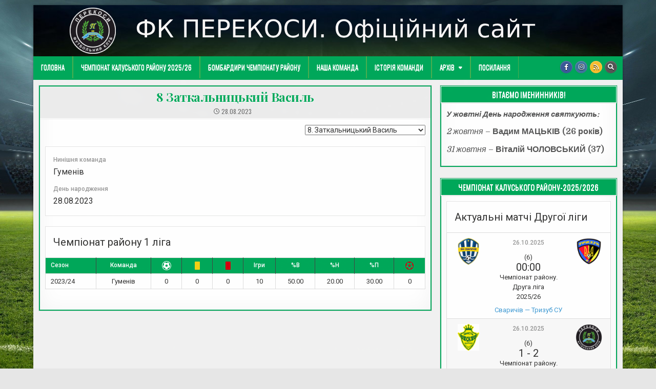

--- FILE ---
content_type: text/html; charset=UTF-8
request_url: https://fcper.if.ua/?sp_player=%D0%B7%D0%B0%D1%82%D0%BA%D0%B0%D0%BB%D1%8C%D0%BD%D0%B8%D1%86%D1%8C%D0%BA%D0%B8%D0%B9-%D0%B2%D0%B0%D1%81%D0%B8%D0%BB%D1%8C
body_size: 23507
content:
<!DOCTYPE html>
<html lang="uk" xmlns:og="http://ogp.me/ns#" xmlns:fb="http://ogp.me/ns/fb#">
<head>
<meta charset="UTF-8">
<meta name="viewport" content="width=device-width, initial-scale=1.0">
<link rel="profile" href="http://gmpg.org/xfn/11">
<title>Заткальницький Василь &#8211; ФК Перекоси. Офіційний сайт</title>
		    <!-- PVC Template -->
    <script type="text/template" id="pvc-stats-view-template">
    <i class="pvc-stats-icon medium" aria-hidden="true"><svg xmlns="http://www.w3.org/2000/svg" version="1.0" viewBox="0 0 502 315" preserveAspectRatio="xMidYMid meet"><g transform="translate(0,332) scale(0.1,-0.1)" fill="" stroke="none"><path d="M2394 3279 l-29 -30 -3 -207 c-2 -182 0 -211 15 -242 39 -76 157 -76 196 0 15 31 17 60 15 243 l-3 209 -33 29 c-26 23 -41 29 -80 29 -41 0 -53 -5 -78 -31z"/><path d="M3085 3251 c-45 -19 -58 -50 -96 -229 -47 -217 -49 -260 -13 -295 52 -53 146 -42 177 20 16 31 87 366 87 410 0 70 -86 122 -155 94z"/><path d="M1751 3234 c-13 -9 -29 -31 -37 -50 -12 -29 -10 -49 21 -204 19 -94 39 -189 45 -210 14 -50 54 -80 110 -80 34 0 48 6 76 34 21 21 34 44 34 59 0 14 -18 113 -40 219 -37 178 -43 195 -70 221 -36 32 -101 37 -139 11z"/><path d="M1163 3073 c-36 -7 -73 -59 -73 -102 0 -56 133 -378 171 -413 34 -32 83 -37 129 -13 70 36 67 87 -16 290 -86 209 -89 214 -129 231 -35 14 -42 15 -82 7z"/><path d="M3689 3066 c-15 -9 -33 -30 -42 -48 -48 -103 -147 -355 -147 -375 0 -98 131 -148 192 -74 13 15 57 108 97 206 80 196 84 226 37 273 -30 30 -99 39 -137 18z"/><path d="M583 2784 c-38 -19 -67 -74 -58 -113 9 -42 211 -354 242 -373 16 -10 45 -18 66 -18 51 0 107 52 107 100 0 39 -1 41 -124 234 -80 126 -108 162 -133 173 -41 17 -61 16 -100 -3z"/><path d="M4250 2784 c-14 -9 -74 -91 -133 -183 -95 -150 -107 -173 -107 -213 0 -55 33 -94 87 -104 67 -13 90 8 211 198 130 202 137 225 78 284 -27 27 -42 34 -72 34 -22 0 -50 -8 -64 -16z"/><path d="M2275 2693 c-553 -48 -1095 -270 -1585 -649 -135 -104 -459 -423 -483 -476 -23 -49 -22 -139 2 -186 73 -142 361 -457 571 -626 285 -228 642 -407 990 -497 242 -63 336 -73 660 -74 310 0 370 5 595 52 535 111 1045 392 1455 803 122 121 250 273 275 326 19 41 19 137 0 174 -41 79 -309 363 -465 492 -447 370 -946 591 -1479 653 -113 14 -422 18 -536 8z m395 -428 c171 -34 330 -124 456 -258 112 -119 167 -219 211 -378 27 -96 24 -300 -5 -401 -72 -255 -236 -447 -474 -557 -132 -62 -201 -76 -368 -76 -167 0 -236 14 -368 76 -213 98 -373 271 -451 485 -162 444 86 934 547 1084 153 49 292 57 452 25z m909 -232 c222 -123 408 -262 593 -441 76 -74 138 -139 138 -144 0 -16 -233 -242 -330 -319 -155 -123 -309 -223 -461 -299 l-81 -41 32 46 c18 26 49 83 70 128 143 306 141 649 -6 957 -25 52 -61 116 -79 142 l-34 47 45 -20 c26 -10 76 -36 113 -56z m-2057 25 c-40 -58 -105 -190 -130 -263 -110 -324 -59 -707 132 -981 25 -35 42 -64 37 -64 -19 0 -241 119 -326 174 -188 122 -406 314 -532 468 l-58 71 108 103 c185 178 428 349 672 473 66 33 121 60 123 61 2 0 -10 -19 -26 -42z"/><path d="M2375 1950 c-198 -44 -350 -190 -395 -379 -18 -76 -8 -221 19 -290 114 -284 457 -406 731 -260 98 52 188 154 231 260 27 69 37 214 19 290 -38 163 -166 304 -326 360 -67 23 -215 33 -279 19z"/></g></svg></i>
	 <%= total_view %> - загальна кількість переглядів	<% if ( today_view > 0 ) { %>
		<span class="views_today">, з них <%= today_view %> перегляд (и, ів) сьогодні</span>
	<% } %>
	</span>
	</script>
		    <meta name='robots' content='max-image-preview:large' />
<link rel='dns-prefetch' href='//widget.tagembed.com' />
<link rel='dns-prefetch' href='//fonts.googleapis.com' />
<link rel="alternate" type="application/rss+xml" title="ФК Перекоси. Офіційний сайт &raquo; стрічка" href="https://fcper.if.ua/?feed=rss2" />
<link rel="alternate" type="application/rss+xml" title="ФК Перекоси. Офіційний сайт &raquo; Канал коментарів" href="https://fcper.if.ua/?feed=comments-rss2" />
<link rel="alternate" title="oEmbed (JSON)" type="application/json+oembed" href="https://fcper.if.ua/index.php?rest_route=%2Foembed%2F1.0%2Fembed&#038;url=https%3A%2F%2Ffcper.if.ua%2F%3Fsp_player%3D%25d0%25b7%25d0%25b0%25d1%2582%25d0%25ba%25d0%25b0%25d0%25bb%25d1%258c%25d0%25bd%25d0%25b8%25d1%2586%25d1%258c%25d0%25ba%25d0%25b8%25d0%25b9-%25d0%25b2%25d0%25b0%25d1%2581%25d0%25b8%25d0%25bb%25d1%258c" />
<link rel="alternate" title="oEmbed (XML)" type="text/xml+oembed" href="https://fcper.if.ua/index.php?rest_route=%2Foembed%2F1.0%2Fembed&#038;url=https%3A%2F%2Ffcper.if.ua%2F%3Fsp_player%3D%25d0%25b7%25d0%25b0%25d1%2582%25d0%25ba%25d0%25b0%25d0%25bb%25d1%258c%25d0%25bd%25d0%25b8%25d1%2586%25d1%258c%25d0%25ba%25d0%25b8%25d0%25b9-%25d0%25b2%25d0%25b0%25d1%2581%25d0%25b8%25d0%25bb%25d1%258c&#038;format=xml" />
<style id='wp-img-auto-sizes-contain-inline-css' type='text/css'>
img:is([sizes=auto i],[sizes^="auto," i]){contain-intrinsic-size:3000px 1500px}
/*# sourceURL=wp-img-auto-sizes-contain-inline-css */
</style>
<style id='wp-emoji-styles-inline-css' type='text/css'>

	img.wp-smiley, img.emoji {
		display: inline !important;
		border: none !important;
		box-shadow: none !important;
		height: 1em !important;
		width: 1em !important;
		margin: 0 0.07em !important;
		vertical-align: -0.1em !important;
		background: none !important;
		padding: 0 !important;
	}
/*# sourceURL=wp-emoji-styles-inline-css */
</style>
<style id='wp-block-library-inline-css' type='text/css'>
:root{--wp-block-synced-color:#7a00df;--wp-block-synced-color--rgb:122,0,223;--wp-bound-block-color:var(--wp-block-synced-color);--wp-editor-canvas-background:#ddd;--wp-admin-theme-color:#007cba;--wp-admin-theme-color--rgb:0,124,186;--wp-admin-theme-color-darker-10:#006ba1;--wp-admin-theme-color-darker-10--rgb:0,107,160.5;--wp-admin-theme-color-darker-20:#005a87;--wp-admin-theme-color-darker-20--rgb:0,90,135;--wp-admin-border-width-focus:2px}@media (min-resolution:192dpi){:root{--wp-admin-border-width-focus:1.5px}}.wp-element-button{cursor:pointer}:root .has-very-light-gray-background-color{background-color:#eee}:root .has-very-dark-gray-background-color{background-color:#313131}:root .has-very-light-gray-color{color:#eee}:root .has-very-dark-gray-color{color:#313131}:root .has-vivid-green-cyan-to-vivid-cyan-blue-gradient-background{background:linear-gradient(135deg,#00d084,#0693e3)}:root .has-purple-crush-gradient-background{background:linear-gradient(135deg,#34e2e4,#4721fb 50%,#ab1dfe)}:root .has-hazy-dawn-gradient-background{background:linear-gradient(135deg,#faaca8,#dad0ec)}:root .has-subdued-olive-gradient-background{background:linear-gradient(135deg,#fafae1,#67a671)}:root .has-atomic-cream-gradient-background{background:linear-gradient(135deg,#fdd79a,#004a59)}:root .has-nightshade-gradient-background{background:linear-gradient(135deg,#330968,#31cdcf)}:root .has-midnight-gradient-background{background:linear-gradient(135deg,#020381,#2874fc)}:root{--wp--preset--font-size--normal:16px;--wp--preset--font-size--huge:42px}.has-regular-font-size{font-size:1em}.has-larger-font-size{font-size:2.625em}.has-normal-font-size{font-size:var(--wp--preset--font-size--normal)}.has-huge-font-size{font-size:var(--wp--preset--font-size--huge)}.has-text-align-center{text-align:center}.has-text-align-left{text-align:left}.has-text-align-right{text-align:right}.has-fit-text{white-space:nowrap!important}#end-resizable-editor-section{display:none}.aligncenter{clear:both}.items-justified-left{justify-content:flex-start}.items-justified-center{justify-content:center}.items-justified-right{justify-content:flex-end}.items-justified-space-between{justify-content:space-between}.screen-reader-text{border:0;clip-path:inset(50%);height:1px;margin:-1px;overflow:hidden;padding:0;position:absolute;width:1px;word-wrap:normal!important}.screen-reader-text:focus{background-color:#ddd;clip-path:none;color:#444;display:block;font-size:1em;height:auto;left:5px;line-height:normal;padding:15px 23px 14px;text-decoration:none;top:5px;width:auto;z-index:100000}html :where(.has-border-color){border-style:solid}html :where([style*=border-top-color]){border-top-style:solid}html :where([style*=border-right-color]){border-right-style:solid}html :where([style*=border-bottom-color]){border-bottom-style:solid}html :where([style*=border-left-color]){border-left-style:solid}html :where([style*=border-width]){border-style:solid}html :where([style*=border-top-width]){border-top-style:solid}html :where([style*=border-right-width]){border-right-style:solid}html :where([style*=border-bottom-width]){border-bottom-style:solid}html :where([style*=border-left-width]){border-left-style:solid}html :where(img[class*=wp-image-]){height:auto;max-width:100%}:where(figure){margin:0 0 1em}html :where(.is-position-sticky){--wp-admin--admin-bar--position-offset:var(--wp-admin--admin-bar--height,0px)}@media screen and (max-width:600px){html :where(.is-position-sticky){--wp-admin--admin-bar--position-offset:0px}}

/*# sourceURL=wp-block-library-inline-css */
</style><style id='global-styles-inline-css' type='text/css'>
:root{--wp--preset--aspect-ratio--square: 1;--wp--preset--aspect-ratio--4-3: 4/3;--wp--preset--aspect-ratio--3-4: 3/4;--wp--preset--aspect-ratio--3-2: 3/2;--wp--preset--aspect-ratio--2-3: 2/3;--wp--preset--aspect-ratio--16-9: 16/9;--wp--preset--aspect-ratio--9-16: 9/16;--wp--preset--color--black: #000000;--wp--preset--color--cyan-bluish-gray: #abb8c3;--wp--preset--color--white: #ffffff;--wp--preset--color--pale-pink: #f78da7;--wp--preset--color--vivid-red: #cf2e2e;--wp--preset--color--luminous-vivid-orange: #ff6900;--wp--preset--color--luminous-vivid-amber: #fcb900;--wp--preset--color--light-green-cyan: #7bdcb5;--wp--preset--color--vivid-green-cyan: #00d084;--wp--preset--color--pale-cyan-blue: #8ed1fc;--wp--preset--color--vivid-cyan-blue: #0693e3;--wp--preset--color--vivid-purple: #9b51e0;--wp--preset--gradient--vivid-cyan-blue-to-vivid-purple: linear-gradient(135deg,rgb(6,147,227) 0%,rgb(155,81,224) 100%);--wp--preset--gradient--light-green-cyan-to-vivid-green-cyan: linear-gradient(135deg,rgb(122,220,180) 0%,rgb(0,208,130) 100%);--wp--preset--gradient--luminous-vivid-amber-to-luminous-vivid-orange: linear-gradient(135deg,rgb(252,185,0) 0%,rgb(255,105,0) 100%);--wp--preset--gradient--luminous-vivid-orange-to-vivid-red: linear-gradient(135deg,rgb(255,105,0) 0%,rgb(207,46,46) 100%);--wp--preset--gradient--very-light-gray-to-cyan-bluish-gray: linear-gradient(135deg,rgb(238,238,238) 0%,rgb(169,184,195) 100%);--wp--preset--gradient--cool-to-warm-spectrum: linear-gradient(135deg,rgb(74,234,220) 0%,rgb(151,120,209) 20%,rgb(207,42,186) 40%,rgb(238,44,130) 60%,rgb(251,105,98) 80%,rgb(254,248,76) 100%);--wp--preset--gradient--blush-light-purple: linear-gradient(135deg,rgb(255,206,236) 0%,rgb(152,150,240) 100%);--wp--preset--gradient--blush-bordeaux: linear-gradient(135deg,rgb(254,205,165) 0%,rgb(254,45,45) 50%,rgb(107,0,62) 100%);--wp--preset--gradient--luminous-dusk: linear-gradient(135deg,rgb(255,203,112) 0%,rgb(199,81,192) 50%,rgb(65,88,208) 100%);--wp--preset--gradient--pale-ocean: linear-gradient(135deg,rgb(255,245,203) 0%,rgb(182,227,212) 50%,rgb(51,167,181) 100%);--wp--preset--gradient--electric-grass: linear-gradient(135deg,rgb(202,248,128) 0%,rgb(113,206,126) 100%);--wp--preset--gradient--midnight: linear-gradient(135deg,rgb(2,3,129) 0%,rgb(40,116,252) 100%);--wp--preset--font-size--small: 13px;--wp--preset--font-size--medium: 20px;--wp--preset--font-size--large: 36px;--wp--preset--font-size--x-large: 42px;--wp--preset--spacing--20: 0.44rem;--wp--preset--spacing--30: 0.67rem;--wp--preset--spacing--40: 1rem;--wp--preset--spacing--50: 1.5rem;--wp--preset--spacing--60: 2.25rem;--wp--preset--spacing--70: 3.38rem;--wp--preset--spacing--80: 5.06rem;--wp--preset--shadow--natural: 6px 6px 9px rgba(0, 0, 0, 0.2);--wp--preset--shadow--deep: 12px 12px 50px rgba(0, 0, 0, 0.4);--wp--preset--shadow--sharp: 6px 6px 0px rgba(0, 0, 0, 0.2);--wp--preset--shadow--outlined: 6px 6px 0px -3px rgb(255, 255, 255), 6px 6px rgb(0, 0, 0);--wp--preset--shadow--crisp: 6px 6px 0px rgb(0, 0, 0);}:where(.is-layout-flex){gap: 0.5em;}:where(.is-layout-grid){gap: 0.5em;}body .is-layout-flex{display: flex;}.is-layout-flex{flex-wrap: wrap;align-items: center;}.is-layout-flex > :is(*, div){margin: 0;}body .is-layout-grid{display: grid;}.is-layout-grid > :is(*, div){margin: 0;}:where(.wp-block-columns.is-layout-flex){gap: 2em;}:where(.wp-block-columns.is-layout-grid){gap: 2em;}:where(.wp-block-post-template.is-layout-flex){gap: 1.25em;}:where(.wp-block-post-template.is-layout-grid){gap: 1.25em;}.has-black-color{color: var(--wp--preset--color--black) !important;}.has-cyan-bluish-gray-color{color: var(--wp--preset--color--cyan-bluish-gray) !important;}.has-white-color{color: var(--wp--preset--color--white) !important;}.has-pale-pink-color{color: var(--wp--preset--color--pale-pink) !important;}.has-vivid-red-color{color: var(--wp--preset--color--vivid-red) !important;}.has-luminous-vivid-orange-color{color: var(--wp--preset--color--luminous-vivid-orange) !important;}.has-luminous-vivid-amber-color{color: var(--wp--preset--color--luminous-vivid-amber) !important;}.has-light-green-cyan-color{color: var(--wp--preset--color--light-green-cyan) !important;}.has-vivid-green-cyan-color{color: var(--wp--preset--color--vivid-green-cyan) !important;}.has-pale-cyan-blue-color{color: var(--wp--preset--color--pale-cyan-blue) !important;}.has-vivid-cyan-blue-color{color: var(--wp--preset--color--vivid-cyan-blue) !important;}.has-vivid-purple-color{color: var(--wp--preset--color--vivid-purple) !important;}.has-black-background-color{background-color: var(--wp--preset--color--black) !important;}.has-cyan-bluish-gray-background-color{background-color: var(--wp--preset--color--cyan-bluish-gray) !important;}.has-white-background-color{background-color: var(--wp--preset--color--white) !important;}.has-pale-pink-background-color{background-color: var(--wp--preset--color--pale-pink) !important;}.has-vivid-red-background-color{background-color: var(--wp--preset--color--vivid-red) !important;}.has-luminous-vivid-orange-background-color{background-color: var(--wp--preset--color--luminous-vivid-orange) !important;}.has-luminous-vivid-amber-background-color{background-color: var(--wp--preset--color--luminous-vivid-amber) !important;}.has-light-green-cyan-background-color{background-color: var(--wp--preset--color--light-green-cyan) !important;}.has-vivid-green-cyan-background-color{background-color: var(--wp--preset--color--vivid-green-cyan) !important;}.has-pale-cyan-blue-background-color{background-color: var(--wp--preset--color--pale-cyan-blue) !important;}.has-vivid-cyan-blue-background-color{background-color: var(--wp--preset--color--vivid-cyan-blue) !important;}.has-vivid-purple-background-color{background-color: var(--wp--preset--color--vivid-purple) !important;}.has-black-border-color{border-color: var(--wp--preset--color--black) !important;}.has-cyan-bluish-gray-border-color{border-color: var(--wp--preset--color--cyan-bluish-gray) !important;}.has-white-border-color{border-color: var(--wp--preset--color--white) !important;}.has-pale-pink-border-color{border-color: var(--wp--preset--color--pale-pink) !important;}.has-vivid-red-border-color{border-color: var(--wp--preset--color--vivid-red) !important;}.has-luminous-vivid-orange-border-color{border-color: var(--wp--preset--color--luminous-vivid-orange) !important;}.has-luminous-vivid-amber-border-color{border-color: var(--wp--preset--color--luminous-vivid-amber) !important;}.has-light-green-cyan-border-color{border-color: var(--wp--preset--color--light-green-cyan) !important;}.has-vivid-green-cyan-border-color{border-color: var(--wp--preset--color--vivid-green-cyan) !important;}.has-pale-cyan-blue-border-color{border-color: var(--wp--preset--color--pale-cyan-blue) !important;}.has-vivid-cyan-blue-border-color{border-color: var(--wp--preset--color--vivid-cyan-blue) !important;}.has-vivid-purple-border-color{border-color: var(--wp--preset--color--vivid-purple) !important;}.has-vivid-cyan-blue-to-vivid-purple-gradient-background{background: var(--wp--preset--gradient--vivid-cyan-blue-to-vivid-purple) !important;}.has-light-green-cyan-to-vivid-green-cyan-gradient-background{background: var(--wp--preset--gradient--light-green-cyan-to-vivid-green-cyan) !important;}.has-luminous-vivid-amber-to-luminous-vivid-orange-gradient-background{background: var(--wp--preset--gradient--luminous-vivid-amber-to-luminous-vivid-orange) !important;}.has-luminous-vivid-orange-to-vivid-red-gradient-background{background: var(--wp--preset--gradient--luminous-vivid-orange-to-vivid-red) !important;}.has-very-light-gray-to-cyan-bluish-gray-gradient-background{background: var(--wp--preset--gradient--very-light-gray-to-cyan-bluish-gray) !important;}.has-cool-to-warm-spectrum-gradient-background{background: var(--wp--preset--gradient--cool-to-warm-spectrum) !important;}.has-blush-light-purple-gradient-background{background: var(--wp--preset--gradient--blush-light-purple) !important;}.has-blush-bordeaux-gradient-background{background: var(--wp--preset--gradient--blush-bordeaux) !important;}.has-luminous-dusk-gradient-background{background: var(--wp--preset--gradient--luminous-dusk) !important;}.has-pale-ocean-gradient-background{background: var(--wp--preset--gradient--pale-ocean) !important;}.has-electric-grass-gradient-background{background: var(--wp--preset--gradient--electric-grass) !important;}.has-midnight-gradient-background{background: var(--wp--preset--gradient--midnight) !important;}.has-small-font-size{font-size: var(--wp--preset--font-size--small) !important;}.has-medium-font-size{font-size: var(--wp--preset--font-size--medium) !important;}.has-large-font-size{font-size: var(--wp--preset--font-size--large) !important;}.has-x-large-font-size{font-size: var(--wp--preset--font-size--x-large) !important;}
/*# sourceURL=global-styles-inline-css */
</style>

<style id='classic-theme-styles-inline-css' type='text/css'>
/*! This file is auto-generated */
.wp-block-button__link{color:#fff;background-color:#32373c;border-radius:9999px;box-shadow:none;text-decoration:none;padding:calc(.667em + 2px) calc(1.333em + 2px);font-size:1.125em}.wp-block-file__button{background:#32373c;color:#fff;text-decoration:none}
/*# sourceURL=/wp-includes/css/classic-themes.min.css */
</style>
<link rel='stylesheet' id='a3-pvc-style-css' href='https://fcper.if.ua/wp-content/plugins/page-views-count/assets/css/style.min.css?ver=2.8.7' type='text/css' media='all' />
<link rel='stylesheet' id='dashicons-css' href='https://fcper.if.ua/wp-includes/css/dashicons.min.css?ver=6.9' type='text/css' media='all' />
<link rel='stylesheet' id='sportspress-general-css' href='//fcper.if.ua/wp-content/plugins/sportspress/assets/css/sportspress.css?ver=2.7.24' type='text/css' media='all' />
<link rel='stylesheet' id='sportspress-icons-css' href='//fcper.if.ua/wp-content/plugins/sportspress/assets/css/icons.css?ver=2.7' type='text/css' media='all' />
<link rel='stylesheet' id='sportspress-roboto-css' href='//fonts.googleapis.com/css?family=Roboto%3A400%2C500&#038;subset=cyrillic%2Ccyrillic-ext%2Cgreek%2Cgreek-ext%2Clatin-ext%2Cvietnamese&#038;ver=2.7' type='text/css' media='all' />
<link rel='stylesheet' id='sportspress-style-css' href='//fcper.if.ua/wp-content/plugins/sportspress/assets/css/sportspress-style.css?ver=2.7' type='text/css' media='all' />
<link rel='stylesheet' id='sportspress-style-ltr-css' href='//fcper.if.ua/wp-content/plugins/sportspress/assets/css/sportspress-style-ltr.css?ver=2.7' type='text/css' media='all' />
<link rel='stylesheet' id='wp-polls-css' href='https://fcper.if.ua/wp-content/plugins/wp-polls/polls-css.css?ver=2.77.3' type='text/css' media='all' />
<style id='wp-polls-inline-css' type='text/css'>
.wp-polls .pollbar {
	margin: 1px;
	font-size: 6px;
	line-height: 8px;
	height: 8px;
	background-image: url('https://fcper.if.ua/wp-content/plugins/wp-polls/images/default/pollbg.gif');
	border: 1px solid #c8c8c8;
}

/*# sourceURL=wp-polls-inline-css */
</style>
<link rel='stylesheet' id='boldwp-maincss-css' href='https://fcper.if.ua/wp-content/themes/boldwp/style.css' type='text/css' media='all' />
<link rel='stylesheet' id='fontawesome-css' href='https://fcper.if.ua/wp-content/themes/boldwp/assets/css/all.min.css' type='text/css' media='all' />
<link rel='stylesheet' id='boldwp-webfont-css' href='//fonts.googleapis.com/css?family=Playfair+Display:400,400i,700,700i|Domine:400,700|Oswald:400,700|Patua+One|Roboto+Condensed:400,400i,700,700i&#038;display=swap' type='text/css' media='all' />
<link rel='stylesheet' id='wp-pagenavi-css' href='https://fcper.if.ua/wp-content/plugins/wp-pagenavi/pagenavi-css.css?ver=2.70' type='text/css' media='all' />
<link rel='stylesheet' id='a3pvc-css' href='//fcper.if.ua/wp-content/uploads/sass/pvc.min.css?ver=1753606795' type='text/css' media='all' />
<style type="text/css"></style><script type="text/javascript" src="https://fcper.if.ua/wp-includes/js/jquery/jquery.min.js?ver=3.7.1" id="jquery-core-js"></script>
<script type="text/javascript" src="https://fcper.if.ua/wp-includes/js/jquery/jquery-migrate.min.js?ver=3.4.1" id="jquery-migrate-js"></script>
<script type="text/javascript" src="https://fcper.if.ua/wp-includes/js/underscore.min.js?ver=1.13.7" id="underscore-js"></script>
<script type="text/javascript" src="https://fcper.if.ua/wp-includes/js/backbone.min.js?ver=1.6.0" id="backbone-js"></script>
<script type="text/javascript" id="a3-pvc-backbone-js-extra">
/* <![CDATA[ */
var pvc_vars = {"rest_api_url":"https://fcper.if.ua/index.php?rest_route=/pvc/v1","ajax_url":"https://fcper.if.ua/wp-admin/admin-ajax.php","security":"5ec644eec5","ajax_load_type":"admin_ajax"};
//# sourceURL=a3-pvc-backbone-js-extra
/* ]]> */
</script>
<script type="text/javascript" src="https://fcper.if.ua/wp-content/plugins/page-views-count/assets/js/pvc.backbone.min.js?ver=2.8.7" id="a3-pvc-backbone-js"></script>
<link rel="https://api.w.org/" href="https://fcper.if.ua/index.php?rest_route=/" /><link rel="alternate" title="JSON" type="application/json" href="https://fcper.if.ua/index.php?rest_route=/wp/v2/players/744" /><link rel="EditURI" type="application/rsd+xml" title="RSD" href="https://fcper.if.ua/xmlrpc.php?rsd" />
<meta name="generator" content="WordPress 6.9" />
<meta name="generator" content="SportsPress 2.7.24" />
<link rel="canonical" href="https://fcper.if.ua/?sp_player=%d0%b7%d0%b0%d1%82%d0%ba%d0%b0%d0%bb%d1%8c%d0%bd%d0%b8%d1%86%d1%8c%d0%ba%d0%b8%d0%b9-%d0%b2%d0%b0%d1%81%d0%b8%d0%bb%d1%8c" />
<link rel='shortlink' href='https://fcper.if.ua/?p=744' />
<style type="text/css">
.feedzy-rss-link-icon:after {
	content: url("https://fcper.if.ua/wp-content/plugins/feedzy-rss-feeds/img/external-link.png");
	margin-left: 3px;
}
</style>
		    <style type="text/css">
            .boldwp-site-title, .boldwp-site-description {position: absolute;clip: rect(1px, 1px, 1px, 1px);}
        </style>
    <style type="text/css" id="custom-background-css">
body.custom-background { background-image: url("https://fcper.if.ua/wp-content/uploads/2023/06/1648635.jpg"); background-position: left top; background-size: cover; background-repeat: no-repeat; background-attachment: fixed; }
</style>
	<link rel="icon" href="https://fcper.if.ua/wp-content/uploads/2023/06/fc-per-logo-32x32.png" sizes="32x32" />
<link rel="icon" href="https://fcper.if.ua/wp-content/uploads/2023/06/fc-per-logo.png" sizes="192x192" />
<link rel="apple-touch-icon" href="https://fcper.if.ua/wp-content/uploads/2023/06/fc-per-logo.png" />
<meta name="msapplication-TileImage" content="https://fcper.if.ua/wp-content/uploads/2023/06/fc-per-logo.png" />

<!-- START - Heateor Open Graph Meta Tags 1.1.12 -->
<link rel="canonical" href="https://fcper.if.ua/?sp_player=%d0%b7%d0%b0%d1%82%d0%ba%d0%b0%d0%bb%d1%8c%d0%bd%d0%b8%d1%86%d1%8c%d0%ba%d0%b8%d0%b9-%d0%b2%d0%b0%d1%81%d0%b8%d0%bb%d1%8c"/>
<meta name="description" content="Заткальницький Василь"/>
<meta property="og:locale" content="uk"/>
<meta property="og:site_name" content="ФК Перекоси. Офіційний сайт"/>
<meta property="og:title" content="Заткальницький Василь"/>
<meta property="og:url" content="https://fcper.if.ua/?sp_player=%d0%b7%d0%b0%d1%82%d0%ba%d0%b0%d0%bb%d1%8c%d0%bd%d0%b8%d1%86%d1%8c%d0%ba%d0%b8%d0%b9-%d0%b2%d0%b0%d1%81%d0%b8%d0%bb%d1%8c"/>
<meta property="og:type" content="article"/>
<meta property="og:description" content="Заткальницький Василь"/>
<meta name="twitter:title" content="Заткальницький Василь"/>
<meta name="twitter:url" content="https://fcper.if.ua/?sp_player=%d0%b7%d0%b0%d1%82%d0%ba%d0%b0%d0%bb%d1%8c%d0%bd%d0%b8%d1%86%d1%8c%d0%ba%d0%b8%d0%b9-%d0%b2%d0%b0%d1%81%d0%b8%d0%bb%d1%8c"/>
<meta name="twitter:description" content="Заткальницький Василь"/>
<meta name="twitter:card" content="summary_large_image"/>
<meta itemprop="name" content="Заткальницький Василь"/>
<meta itemprop="description" content="Заткальницький Василь"/>
<!-- END - Heateor Open Graph Meta Tags -->

</head>

<body class="wp-singular sp_player-template-default single single-sp_player postid-744 custom-background wp-theme-boldwp boldwp-animated boldwp-fadein sportspress sportspress-page sp-show-image boldwp-group-blog boldwp-header-image-active boldwp-primary-menu-active boldwp-primary-mobile-menu-active boldwp-secondary-mobile-menu-active boldwp-table-css-active" id="boldwp-site-body" itemscope="itemscope" itemtype="http://schema.org/WebPage">
<a class="skip-link screen-reader-text" href="#boldwp-posts-wrapper">Skip to content</a>

<div class="boldwp-site-wrapper">


<div class="boldwp-outer-wrapper">
<div class="boldwp-container" id="boldwp-header" itemscope="itemscope" itemtype="http://schema.org/WPHeader" role="banner">
<div class="boldwp-head-content boldwp-clearfix" id="boldwp-head-content">

<div class="boldwp-header-inside boldwp-clearfix">
<div class="boldwp-header-inside-content boldwp-clearfix">

<div class="boldwp-logo">
    <div class="site-branding">
                  <p class="boldwp-site-title"><a href="https://fcper.if.ua/" rel="home">ФК Перекоси. Офіційний сайт</a></p>
            <p class="boldwp-site-description"><span>Сайт про команду Калуського району</span></p>        </div>
</div>

<div class="boldwp-header-ad">
</div><!--/.boldwp-header-ad -->

</div>
</div>

</div><!--/#boldwp-head-content -->
</div><!--/#boldwp-header -->
</div>


    <div class="boldwp-outer-wrapper">
    <div class="boldwp-header-image boldwp-clearfix">
                <a href="https://fcper.if.ua/" rel="home" class="boldwp-header-img-link"><img src="https://fcper.if.ua/wp-content/uploads/2023/06/verh-s.png" width="1150" height="100" alt="" class="boldwp-header-img" srcset="https://fcper.if.ua/wp-content/uploads/2023/06/verh-s.png 1150w, https://fcper.if.ua/wp-content/uploads/2023/06/verh-s-768x67.png 768w, https://fcper.if.ua/wp-content/uploads/2023/06/verh-s-300x26.png 300w, https://fcper.if.ua/wp-content/uploads/2023/06/verh-s-128x11.png 128w, https://fcper.if.ua/wp-content/uploads/2023/06/verh-s-32x3.png 32w" sizes="(max-width: 1150px) 100vw, 1150px" decoding="async" fetchpriority="high" /></a>
                </div>
    </div>
    
<div class="boldwp-outer-wrapper">
<div class="boldwp-container boldwp-primary-menu-container boldwp-clearfix">
<div class="boldwp-primary-menu-container-inside boldwp-clearfix">

<nav class="boldwp-nav-primary" id="boldwp-primary-navigation" itemscope="itemscope" itemtype="http://schema.org/SiteNavigationElement" role="navigation" aria-label="Primary Menu">
<button class="boldwp-primary-responsive-menu-icon" aria-controls="boldwp-menu-primary-navigation" aria-expanded="false">Menu</button>
<ul id="boldwp-menu-primary-navigation" class="boldwp-primary-nav-menu boldwp-menu-primary"><li id="menu-item-129" class="menu-item menu-item-type-custom menu-item-object-custom menu-item-home menu-item-129"><a href="https://fcper.if.ua">ГОЛОВНА</a></li>
<li id="menu-item-1656" class="menu-item menu-item-type-post_type menu-item-object-page menu-item-1656"><a href="https://fcper.if.ua/?page_id=1650">Чемпіонат Калуського району 2025/26</a></li>
<li id="menu-item-689" class="menu-item menu-item-type-post_type menu-item-object-page menu-item-689"><a href="https://fcper.if.ua/?page_id=687">Бомбардири чемпіонату району</a></li>
<li id="menu-item-162" class="menu-item menu-item-type-post_type menu-item-object-page menu-item-162"><a href="https://fcper.if.ua/?page_id=160">Наша команда</a></li>
<li id="menu-item-355" class="menu-item menu-item-type-post_type menu-item-object-page menu-item-355"><a href="https://fcper.if.ua/?page_id=341">Історія команди</a></li>
<li id="menu-item-506" class="menu-item menu-item-type-custom menu-item-object-custom menu-item-has-children menu-item-506"><a href="#">Архів</a>
<ul class="sub-menu">
	<li id="menu-item-253" class="menu-item menu-item-type-custom menu-item-object-custom menu-item-253"><a href="https://fcper.if.ua/?sp_calendar=%d0%ba%d1%83%d0%b1%d0%be%d0%ba-%d0%ba%d0%b0%d0%bb%d1%83%d1%81%d1%8c%d0%ba%d0%be%d0%b3%d0%be-%d1%80%d0%b0%d0%b9%d0%be%d0%bd%d1%83-2022-2023">Кубок Калуського району 2022/23</a></li>
	<li id="menu-item-128" class="menu-item menu-item-type-custom menu-item-object-custom menu-item-128"><a href="https://fcper.if.ua/?sp_calendar=%d0%ba%d0%b0%d0%bb%d0%b5%d0%bd%d0%b4%d0%b0%d1%80">Кубок Калуського району 2023/24</a></li>
	<li id="menu-item-507" class="menu-item menu-item-type-custom menu-item-object-custom menu-item-507"><a href="https://fcper.if.ua/?sp_calendar=%d1%87%d0%b5%d0%bc%d0%bf%d1%96%d0%be%d0%bd%d0%b0%d1%82-%d0%ba%d0%b0%d0%bb%d1%83%d1%81%d1%8c%d0%ba%d0%be%d0%b3%d0%be-%d1%80%d0%b0%d0%b9%d0%be%d0%bd%d1%83-2023-24">Чемпіонат Калуського району-2023/24</a></li>
	<li id="menu-item-1556" class="menu-item menu-item-type-post_type menu-item-object-sp_calendar menu-item-1556"><a href="https://fcper.if.ua/?sp_calendar=%d1%87%d0%b5%d0%bc%d0%bf%d1%96%d0%be%d0%bd%d0%b0%d1%82-%d0%ba%d0%b0%d0%bb%d1%83%d1%81%d1%8c%d0%ba%d0%be%d0%b3%d0%be-%d1%80%d0%b0%d0%b9%d0%be%d0%bd%d1%83-2023-24-2">Чемпіонат Калуського району-2024/25</a></li>
	<li id="menu-item-1558" class="menu-item menu-item-type-post_type menu-item-object-sp_table menu-item-1558"><a href="https://fcper.if.ua/?sp_table=%d1%82%d1%83%d1%80%d0%bd%d1%96%d1%80%d0%bd%d0%b0-%d1%82%d0%b0%d0%b1%d0%bb%d0%b8%d1%86%d1%8f-%d1%87%d0%ba%d1%80-2024-25">Турнірна таблиця – ЧКР-2024/25</a></li>
	<li id="menu-item-1559" class="menu-item menu-item-type-post_type menu-item-object-sp_calendar menu-item-1559"><a href="https://fcper.if.ua/?sp_calendar=%d0%ba%d1%83%d0%b1%d0%be%d0%ba-%d0%ba%d0%b0%d0%bb%d1%83%d1%81%d1%8c%d0%ba%d0%be%d0%b3%d0%be-%d1%80%d0%b0%d0%b9%d0%be%d0%bd%d1%83-2023-2024">Кубок Калуського району 2024/2025</a></li>
</ul>
</li>
<li id="menu-item-219" class="menu-item menu-item-type-post_type menu-item-object-page menu-item-219"><a href="https://fcper.if.ua/?page_id=173">Посилання</a></li>
</ul>
<div class="boldwp-top-social-icons boldwp-clearfix">
                    <a href="https://www.facebook.com/groups/254479535427262" target="_blank" rel="nofollow" class="boldwp-social-icon-facebook" aria-label="Facebook Button"><i class="fab fa-facebook-f" aria-hidden="true" title="Facebook"></i></a>                            <a href="https://www.instagram.com/fcper.if.ua/" target="_blank" rel="nofollow" class="boldwp-social-icon-instagram" aria-label="Instagram Button"><i class="fab fa-instagram" aria-hidden="true" title="Instagram"></i></a>                                                                                                                                                                                                                                                   <a href="https://fcper.if.ua/feed/" target="_blank" rel="nofollow" class="boldwp-social-icon-rss" aria-label="RSS Button"><i class="fas fa-rss" aria-hidden="true" title="RSS"></i></a>        <a href="#" class="boldwp-social-icon-search" aria-label="Search Button"><i class="fas fa-search" aria-hidden="true" title="Search"></i></a></div>

</nav>

</div>
</div>
</div>

<div id="boldwp-search-overlay-wrap" class="boldwp-search-overlay">
  <div class="boldwp-search-overlay-content">
    
<form role="search" method="get" class="boldwp-search-form" action="https://fcper.if.ua/">
<label>
    <span class="boldwp-sr-only">Search for:</span>
    <input type="search" class="boldwp-search-field" placeholder="Search &hellip;" value="" name="s" />
</label>
<input type="submit" class="boldwp-search-submit" value="&#xf002;" />
</form>  </div>
  <button class="boldwp-search-closebtn" aria-label="Close Search" title="Close Search">&#xD7;</button>
</div>

<div class="boldwp-outer-wrapper">


</div>

<div class="boldwp-outer-wrapper" id="boldwp-wrapper-outside">

<div class="boldwp-container boldwp-clearfix" id="boldwp-wrapper">
<div class="boldwp-content-wrapper boldwp-clearfix" id="boldwp-content-wrapper">
<div class="boldwp-main-wrapper boldwp-clearfix" id="boldwp-main-wrapper" itemscope="itemscope" itemtype="http://schema.org/Blog" role="main">
<div class="theiaStickySidebar">
<div class="boldwp-main-wrapper-inside boldwp-clearfix">




<div class="boldwp-posts-wrapper" id="boldwp-posts-wrapper">



<article id="post-744" class="boldwp-post-singular boldwp-box post-744 sp_player type-sp_player status-publish hentry sp_league---1 sp_league-chemp-k-1-liga sp_season-2023-24 sp_season-2024-25 sp_season-2025-26">
<div class="boldwp-box-inside">

        <header class="entry-header">
    <div class="entry-header-inside">
        
                    <h1 class="post-title entry-title"><a href="https://fcper.if.ua/?sp_player=%d0%b7%d0%b0%d1%82%d0%ba%d0%b0%d0%bb%d1%8c%d0%bd%d0%b8%d1%86%d1%8c%d0%ba%d0%b8%d0%b9-%d0%b2%d0%b0%d1%81%d0%b8%d0%bb%d1%8c" rel="bookmark"><strong class="sp-player-number">8</strong> Заткальницький Василь</a></h1>        
                <div class="boldwp-entry-meta-single">
        <span class="boldwp-entry-meta-single-date"><i class="far fa-clock" aria-hidden="true"></i>&nbsp;28.08.2023</span>            </div>
        </div>
    </header><!-- .entry-header -->
    
    
    <div class="entry-content boldwp-clearfix">
        <div class="sp-section-content sp-section-content-selector">	<div class="sp-template sp-template-player-selector sp-template-profile-selector">
		<select class="sp-profile-selector sp-player-selector sp-selector-redirect">
			<option value="https://fcper.if.ua/?sp_player=%d0%b0%d0%bd%d1%82%d0%be%d0%bd%d1%96%d0%b2-%d0%b2%d1%96%d1%82%d0%b0%d0%bb%d1%96%d0%b9">Антонів Віталій</option><option value="https://fcper.if.ua/?sp_player=%d0%ba%d0%b0%d1%80%d0%bf%d0%b8%d0%bd-%d1%8e%d1%80%d1%96%d0%b9">Карпин Юрій</option><option value="https://fcper.if.ua/?sp_player=%d0%ba%d0%be%d0%b1%d1%83%d1%82%d0%b0-%d0%bc%d0%b8%d0%ba%d0%be%d0%bb%d0%b0">Кобута Микола</option><option value="https://fcper.if.ua/?sp_player=%d0%ba%d1%83%d1%85%d0%b0%d1%80-%d1%8f%d1%80%d0%be%d1%81%d0%bb%d0%b0%d0%b2">Кухар Ярослав</option><option value="https://fcper.if.ua/?sp_player=%d0%ba%d1%83%d1%85%d0%b0%d1%80-%d0%bc%d0%b8%d0%ba%d0%be%d0%bb%d0%b0">Кухар Микола</option><option value="https://fcper.if.ua/?sp_player=%d0%bc%d0%b0%d1%80%d1%87%d1%83%d0%ba-%d0%bc%d0%b8%d0%ba%d0%be%d0%bb%d0%b0">Марчук Микола</option><option value="https://fcper.if.ua/?sp_player=%d0%bf%d0%be%d0%b1%d1%96%d0%b3%d1%83%d0%bd-%d1%96%d0%b2%d0%b0%d0%bd">Побігун Іван</option><option value="https://fcper.if.ua/?sp_player=%d1%81%d0%be%d0%bd%d0%b4%d0%b5%d0%b9-%d0%b2%d0%b0%d1%81%d0%b8%d0%bb%d1%8c">Сондей Василь</option><option value="https://fcper.if.ua/?sp_player=%d1%87%d0%bc%d0%b5%d0%bb%d0%b8%d0%ba-%d0%b2%d0%be%d0%bb%d0%be%d0%b4%d0%b8%d0%bc%d0%b8%d1%80">Чмелик Володимир</option><option value="https://fcper.if.ua/?sp_player=%d1%81%d0%b0%d0%b3%d0%b0%d0%b9%d0%b4%d0%b0%d0%ba-%d0%be%d0%b4%d0%b5%d0%ba%d1%81%d0%b0%d0%bd%d0%b4%d1%80">Сагайдак Одександр</option><option value="https://fcper.if.ua/?sp_player=%d0%b0%d1%82%d0%b0%d0%bc%d0%b0%d0%bd%d1%87%d1%83%d0%ba-%d0%b2%d0%b0%d1%81%d0%b8%d0%bb%d1%8c">Атаманчук Василь</option><option value="https://fcper.if.ua/?sp_player=%d0%b2%d0%be%d0%b7%d0%bd%d1%8f%d0%ba-%d0%b2%d0%be%d0%bb%d0%be%d0%b4%d0%b8%d0%bc%d0%b8%d1%80-2">Зозук Андрій</option><option value="https://fcper.if.ua/?sp_player=%d0%ba%d0%be%d1%81%d1%82%d0%b5%d0%bb%d1%8c%d0%bd%d0%b8%d0%b9-%d0%b4%d0%bc%d0%b8%d1%82%d1%80%d0%be">Костельний Дмитро</option><option value="https://fcper.if.ua/?sp_player=%d1%94%d0%bc%d0%b5%d1%86%d1%8c-%d0%b0%d0%bd%d0%b4%d1%80%d1%96%d0%b9">Ємець Андрій</option><option value="https://fcper.if.ua/?sp_player=%d0%bb%d1%8e%d0%ba%d0%bb%d1%8f%d0%bd-%d1%80%d0%be%d0%bc%d0%b0%d0%bd">Люклян Роман</option><option value="https://fcper.if.ua/?sp_player=%d1%81%d0%b8%d0%b4%d0%be%d1%80-%d1%8e%d1%80%d1%96%d0%b9">Сидор Юрій</option><option value="https://fcper.if.ua/?sp_player=%d1%81%d1%82%d0%b0%d1%88%d0%ba%d0%be-%d1%80%d0%be%d0%bc%d0%b0%d0%bd">Сташко Роман</option><option value="https://fcper.if.ua/?sp_player=%d0%b7%d0%b0%d1%85%d0%b0%d1%80%d0%ba%d1%96%d0%b2-%d1%96%d0%b3%d0%be%d1%80">Захарків Ігор</option><option value="https://fcper.if.ua/?sp_player=%d0%bb%d0%b0%d0%b3%d0%be%d0%b4%d0%b0-%d0%be%d1%80%d0%b5%d1%81%d1%82">Лагода Орест</option><option value="https://fcper.if.ua/?sp_player=%d0%ba%d0%b0%d1%82%d0%be%d0%bb%d0%b0-%d0%bc%d0%b8%d0%ba%d0%be%d0%bb%d0%b0">Катола Микола</option><option value="https://fcper.if.ua/?sp_player=%d0%b1%d0%be%d0%b4%d0%bd%d0%b0%d1%80-%d0%be%d0%bb%d0%b5%d0%b3">Боднар Олег</option><option value="https://fcper.if.ua/?sp_player=%d0%b1%d0%be%d1%80%d1%89-%d0%b2%d0%be%d0%bb%d0%be%d0%b4%d0%b8%d0%bc%d0%b8%d1%80">Борщ Володимир</option><option value="https://fcper.if.ua/?sp_player=%d1%81%d0%b5%d0%bd%d1%8e%d1%80%d0%b0-%d0%be%d0%bb%d0%b5%d0%b3">Сенюра Олег</option><option value="https://fcper.if.ua/?sp_player=%d0%bc%d1%83%d0%b4%d1%80%d0%b8%d0%ba-%d0%b4%d0%bc%d0%b8%d1%82%d1%80%d0%be">Мудрик Дмитро</option><option value="https://fcper.if.ua/?sp_player=%d0%bf%d0%be%d0%b1%d0%b5%d1%80%d0%b5%d0%b6%d0%bd%d0%b8%d0%ba-%d0%b2%d0%be%d0%bb%d0%be%d0%b4%d0%b8%d0%bc%d0%b8%d1%80">Побережник Володимир</option><option value="https://fcper.if.ua/?sp_player=%d0%ba%d0%be%d0%b2%d0%b0%d0%bb%d0%b5%d0%b2%d1%81%d1%8c%d0%ba%d0%b8%d0%b9-%d1%96%d0%b3%d0%be%d1%80">Ковалевський Ігор</option><option value="https://fcper.if.ua/?sp_player=%d1%85%d0%b5%d0%bc%d1%96%d0%b9-%d0%b2%d1%96%d1%82%d0%b0%d0%bb%d1%96%d0%b9">Хемій Віталій</option><option value="https://fcper.if.ua/?sp_player=%d1%80%d0%b8%d1%81%d0%b5%d0%b9-%d0%be%d0%bb%d0%b5%d0%b3">Рисей Олег</option><option value="https://fcper.if.ua/?sp_player=%d0%b3%d1%80%d0%b8%d1%86%d1%8e%d0%ba-%d0%b2%d0%b0%d1%81%d0%b8%d0%bb%d1%8c">Грицюк Василь</option><option value="https://fcper.if.ua/?sp_player=%d0%b1%d1%83%d1%80%d0%b0%d0%ba-%d0%be%d0%bb%d0%b5%d0%b3">Бурак Олег</option><option value="https://fcper.if.ua/?sp_player=%d0%b3%d1%80%d0%b8%d1%86%d1%8e%d0%ba-%d0%b2%d0%b0%d1%81%d0%b8%d0%bb%d1%8c-2">Грицюк Андрій</option><option value="https://fcper.if.ua/?sp_player=%d1%81%d0%be%d0%ba%d0%be%d0%bb%d0%b5%d0%bd%d0%ba%d0%be-%d0%b0%d0%bd%d0%b4%d1%80%d1%96%d0%b9">Соколенко Андрій</option><option value="https://fcper.if.ua/?sp_player=%d0%bf%d0%b0%d1%80%d1%85%d1%83%d1%86%d1%8c-%d1%8f%d1%80%d0%be%d1%81%d0%bb%d0%b0%d0%b2">Пархуць Ярослав</option><option value="https://fcper.if.ua/?sp_player=%d0%ba%d0%be%d1%88%d0%ba%d0%b0-%d0%bd%d0%b0%d0%b7%d0%b0%d1%80">Кошка Назар</option><option value="https://fcper.if.ua/?sp_player=%d0%b3%d0%be%d0%bb%d0%b5%d0%b9-%d0%b0%d0%bd%d0%b4%d1%80%d1%96%d0%b9">Голей Андрій</option><option value="https://fcper.if.ua/?sp_player=%d0%be%d0%b7%d0%b0%d1%80%d0%ba%d0%be-%d0%be%d0%bb%d0%b5%d0%b3">Озарко Олег</option><option value="https://fcper.if.ua/?sp_player=%d0%bf%d1%80%d0%be%d0%b1%d0%be%d1%97%d0%b2-%d0%b2%d0%be%d0%bb%d0%be%d0%b4%d0%b8%d0%bc%d0%b8%d1%80-%d1%81%d0%b2%d1%8f%d1%82%d0%be%d1%81%d0%bb%d0%b0%d0%b2">Пробоїв Володимир-Святослав</option><option value="https://fcper.if.ua/?sp_player=%d0%b1%d0%b0%d0%bb%d0%b0%d0%bd%d0%b4%d1%96%d0%bd-%d0%be%d0%bb%d0%b5%d0%b3">Баландін Олег</option><option value="https://fcper.if.ua/?sp_player=%d0%bc%d0%be%d1%81%d1%82%d0%be%d0%b2%d0%b8%d0%b9-%d0%bc%d0%b8%d1%85%d0%b0%d0%b9%d0%bb%d0%be">Мостовий Михайло</option><option value="https://fcper.if.ua/?sp_player=%d1%85%d0%be%d0%bc%d0%b8%d1%87-%d0%be%d1%80%d0%b5%d1%81%d1%82">Хомич Орест</option><option value="https://fcper.if.ua/?sp_player=%d0%ba%d0%be%d1%81-%d0%b0%d0%bd%d0%b4%d1%80%d1%96%d0%b9">Кос Андрій</option><option value="https://fcper.if.ua/?sp_player=%d1%86%d0%b8%d0%bc%d0%b1%d0%b0%d0%bb%d1%96%d1%81%d1%82%d0%b8%d0%b9-%d0%b2%d0%be%d0%bb%d0%be%d0%b4%d0%b8%d0%bc%d0%b8%d1%80">Цимбалістий Володимир</option><option value="https://fcper.if.ua/?sp_player=%d0%ba%d0%b0%d0%b2%d1%96%d0%bd%d1%81%d1%8c%d0%ba%d0%b8%d0%b9-%d0%be%d0%bb%d0%b5%d0%b3">Кавінський Олег</option><option value="https://fcper.if.ua/?sp_player=%d0%b2%d0%b0%d1%81%d0%b8%d0%bb%d1%96%d0%b2-%d1%82%d0%b0%d1%80%d0%b0%d1%81">Василів Тарас</option><option value="https://fcper.if.ua/?sp_player=%d0%b1%d0%b5%d1%80%d0%b5%d0%b6%d0%b0%d0%bd%d1%81%d1%8c%d0%ba%d0%b8%d0%b9-%d0%b0%d0%bd%d0%b4%d1%80%d1%96%d0%b9">Бережанський Андрій</option><option value="https://fcper.if.ua/?sp_player=%d1%85%d0%b0%d0%bb%d1%83%d1%81-%d0%bf%d0%b5%d1%82%d1%80%d0%be">Халус Петро</option><option value="https://fcper.if.ua/?sp_player=%d0%bf%d0%b8%d0%bb%d0%b8%d0%bf%d1%96%d0%b2-%d1%82%d0%b0%d1%80%d0%b0%d1%81">Пилипів Тарас</option><option value="https://fcper.if.ua/?sp_player=%d1%81%d1%82%d0%b0%d1%81%d1%96%d0%b2-%d1%80%d0%be%d0%bc%d0%b0%d0%bd">Стасів Роман</option><option value="https://fcper.if.ua/?sp_player=%d0%b4%d1%8f%d0%ba%d1%96%d0%b2-%d0%b2%d1%96%d0%ba%d1%82%d0%be%d1%80">Дяків Віктор</option><option value="https://fcper.if.ua/?sp_player=%d0%ba%d1%83%d0%b7%d1%8c%d0%bc%d0%b8%d0%bd-%d0%be%d0%bb%d0%b5%d0%ba%d1%81%d0%b0%d0%bd%d0%b4%d1%80">Кузьмин Олександр</option><option value="https://fcper.if.ua/?sp_player=%d0%bb%d1%83%d0%bd%d1%96%d0%b2-%d0%b2%d0%b0%d1%81%d0%b8%d0%bb%d1%8c">Лунів Василь</option><option value="https://fcper.if.ua/?sp_player=%d0%b2%d0%be%d0%b2%d1%87%d1%83%d0%ba-%d0%b2%d1%96%d1%82%d0%b0%d0%bb%d1%96%d0%b9">Вовчук Віталій</option><option value="https://fcper.if.ua/?sp_player=%d0%ba%d1%83%d1%80%d1%82%d0%b0%d1%88-%d1%80%d0%be%d0%bc%d0%b0%d0%bd">Курташ Роман</option><option value="https://fcper.if.ua/?sp_player=%d0%b4%d0%b6%d1%83%d1%81-%d0%bc%d0%b0%d1%80%d1%8f%d0%bd">Джус Мар'ян</option><option value="https://fcper.if.ua/?sp_player=%d0%b3%d1%80%d0%b8%d0%bd%d1%87%d0%b0%d0%ba-%d1%96%d0%bb%d0%bb%d1%8f">Гринчак Ілля</option><option value="https://fcper.if.ua/?sp_player=%d1%85%d0%b0%d0%bb%d1%83%d1%81%d1%8f%d0%ba-%d0%b2%d0%b0%d1%81%d0%b8%d0%bb%d1%8c">Халусяк Василь</option><option value="https://fcper.if.ua/?sp_player=%d0%ba%d0%b0%d0%bf%d1%80%d0%b0%d0%bb%d1%8c-%d1%94%d0%b2%d0%b3%d0%b5%d0%bd">Капраль Євген</option><option value="https://fcper.if.ua/?sp_player=%d0%ba%d0%be%d1%81%d1%82%d1%96%d0%b2-%d1%96%d0%b3%d0%be%d1%80">Костів Ігор</option><option value="https://fcper.if.ua/?sp_player=%d0%bc%d0%b8%d0%b3%d0%be%d0%b2%d0%b8%d1%87-%d0%bc%d0%b8%d0%ba%d0%be%d0%bb%d0%b0">Мигович Микола</option><option value="https://fcper.if.ua/?sp_player=%d0%ba%d1%80%d0%b5%d1%85%d0%be%d0%b2%d0%b5%d1%86%d1%8c%d0%ba%d0%b8%d0%b9-%d1%81%d1%82%d0%b0%d0%bd%d1%96%d1%81%d0%bb%d0%b0%d0%b2-%d1%80%d0%be%d0%bc%d0%b0%d0%bd">Креховецький Станіслав-Роман</option><option value="https://fcper.if.ua/?sp_player=%d0%b4%d0%b0%d0%bd%d0%b8%d0%bb%d1%96%d0%b2-%d1%81%d0%b2%d1%8f%d1%82%d0%be%d1%81%d0%bb%d0%b0%d0%b2">Данилів Святослав</option><option value="https://fcper.if.ua/?sp_player=%d0%bd%d0%b0%d0%b4%d1%80%d0%b0%d0%b3%d0%b0-%d0%bc%d0%b8%d0%ba%d0%be%d0%bb%d0%b0">Надрага Микола</option><option value="https://fcper.if.ua/?sp_player=%d0%ba%d0%be%d1%81%d1%82%d1%8e%d0%ba-%d0%bc%d0%b8%d0%ba%d0%be%d0%bb%d0%b0">Костюк Андрій</option><option value="https://fcper.if.ua/?sp_player=%d0%ba%d0%be%d1%81%d1%82%d1%96%d0%b2-%d0%b0%d0%bd%d0%b4%d1%80%d1%96%d0%b9">Костів Андрій</option><option value="https://fcper.if.ua/?sp_player=%d0%b2%d0%be%d0%bb%d0%be%d1%89%d1%83%d0%ba-%d0%b2%d0%be%d0%bb%d0%be%d0%b4%d0%b8%d0%bc%d0%b8%d1%80">Волощук Володимир</option><option value="https://fcper.if.ua/?sp_player=%d0%b3%d0%bd%d0%b0%d1%82%d0%b8%d1%88%d0%b8%d0%bd-%d1%80%d0%be%d0%bc%d0%b0%d0%bd">Гнатишин Роман</option><option value="https://fcper.if.ua/?sp_player=%d1%80%d0%be%d0%bc%d0%b0%d0%bd%d1%96%d0%b2-%d1%82%d0%b0%d1%80%d0%b0%d1%81">Романів Тарас</option><option value="https://fcper.if.ua/?sp_player=%d1%80%d0%be%d0%b7%d0%b2%d0%be%d1%80%d0%b0-%d1%82%d0%b0%d1%80%d0%b0%d1%81">Розвора Тарас</option><option value="https://fcper.if.ua/?sp_player=%d1%80%d0%be%d0%b7%d0%b2%d0%be%d1%80%d0%b0-%d0%b2%d0%b0%d1%81%d0%b8%d0%bb%d1%8c">Розвора Василь</option><option value="https://fcper.if.ua/?sp_player=%d0%bc%d0%b5%d0%bb%d1%8c%d0%bd%d0%b8%d0%ba-%d0%bd%d0%b0%d0%b7%d0%b0%d1%80%d1%96%d0%b9">Мельник Назарій</option><option value="https://fcper.if.ua/?sp_player=%d1%8e%d1%80%d1%87%d0%b8%d1%88%d0%b8%d0%bd-%d0%b2%d0%be%d0%bb%d0%be%d0%b4%d0%b8%d0%bc%d0%b8%d1%80">Юрчишин Володимир</option><option value="https://fcper.if.ua/?sp_player=%d0%bf%d0%be%d0%bf%d0%be%d0%b2-%d0%b2%d0%bb%d0%b0%d0%b4%d0%b8%d1%81%d0%bb%d0%b0%d0%b2">Попов Владислав</option><option value="https://fcper.if.ua/?sp_player=%d0%bb%d0%b5%d1%86%d1%96%d0%bd-%d0%b2%d0%bb%d0%b0%d0%b4%d0%b8%d1%81%d0%bb%d0%b0%d0%b2">Лецін Владислав</option><option value="https://fcper.if.ua/?sp_player=%d1%81%d0%b5%d0%bc%d0%b5%d0%bd%d1%8e%d0%ba-%d0%be%d0%bb%d0%b5%d0%ba%d1%81%d0%b0%d0%bd%d0%b4%d1%80">Семенюк Олександр</option><option value="https://fcper.if.ua/?sp_player=%d0%bf%d0%be%d1%82%d0%b0%d1%88%d0%bd%d0%b8%d0%ba-%d0%b0%d0%bd%d0%b4%d1%80%d1%96%d0%b9">Поташник Андрій</option><option value="https://fcper.if.ua/?sp_player=%d0%bc%d0%b5%d0%bb%d1%8c%d0%bd%d0%b8%d0%ba-%d1%82%d0%b0%d1%80%d0%b0%d1%81">Мельник Тарас</option><option value="https://fcper.if.ua/?sp_player=%d0%bc%d0%be%d0%b2%d1%87%d1%96%d0%b9-%d0%b1%d1%80%d0%be%d0%bd%d1%96%d1%81%d0%bb%d0%b0%d0%b2">Мовчій Броніслав</option><option value="https://fcper.if.ua/?sp_player=%d0%b2%d0%b0%d1%85%d1%80%d1%83%d1%88%d0%b5%d0%b2-%d0%b2%d0%be%d0%bb%d0%be%d0%b4%d0%b8%d0%bc%d0%b8%d1%80">Вахрушев Володимир</option><option value="https://fcper.if.ua/?sp_player=%d0%bb%d1%8f%d1%85%d0%be%d0%b2%d0%b8%d1%87-%d0%bc%d0%b8%d1%85%d0%b0%d0%b9%d0%bb%d0%be">Ляхович Михайло</option><option value="https://fcper.if.ua/?sp_player=%d0%ba%d0%be%d0%b2%d0%b0%d0%bb%d1%8c%d1%87%d1%83%d0%ba-%d1%96%d0%b3%d0%be%d1%80">Ковальчук Ігор</option><option value="https://fcper.if.ua/?sp_player=%d0%bb%d0%b8%d1%82%d0%b2%d0%b8%d0%bd-%d1%96%d0%b3%d0%be%d1%80">Литвин Ігор</option><option value="https://fcper.if.ua/?sp_player=%d1%85%d1%80%d0%b8%d1%81%d1%82%d0%be%d0%bd%d1%8c%d0%ba%d0%be-%d1%8e%d1%80%d1%96%d0%b9">Христонько Юрій</option><option value="https://fcper.if.ua/?sp_player=%d0%b7%d0%b0%d0%b2%d0%b0%d0%b4%d0%b5%d1%86%d1%8c%d0%ba%d0%b8%d0%b9-%d1%96%d0%b3%d0%be%d1%80">Завадецький Ігор</option><option value="https://fcper.if.ua/?sp_player=%d0%b4%d1%8e%d0%b3-%d1%81%d0%b5%d1%80%d0%b3%d1%96%d0%b9">Дюг Сергій</option><option value="https://fcper.if.ua/?sp_player=%d0%b0%d0%bd%d0%b4%d1%80%d0%b5%d0%b9%d0%ba%d0%be-%d0%b2%d1%96%d1%82%d0%b0%d0%bb%d1%96%d0%b9">Андрейко Віталій</option><option value="https://fcper.if.ua/?sp_player=%d0%b0%d0%bd%d0%b4%d1%80%d0%b5%d0%b9%d0%ba%d0%be-%d0%bc%d0%b8%d0%ba%d0%be%d0%bb%d0%b0">Андрейко Микола</option><option value="https://fcper.if.ua/?sp_player=%d0%bc%d0%b0%d0%ba%d1%81%d0%b8%d0%bc%d0%be%d0%b2%d0%b8%d1%87-%d1%81%d1%82%d0%b5%d0%bf%d0%b0%d0%bd">Максимович Степан</option><option value="https://fcper.if.ua/?sp_player=%d0%b7%d0%b0%d0%b2%d0%b0%d0%b4%d0%b5%d1%86%d1%8c%d0%ba%d0%b8%d0%b9-%d1%81%d0%b5%d1%80%d0%b3%d1%96%d0%b9">Завадецький Сергій</option><option value="https://fcper.if.ua/?sp_player=%d0%bb%d1%8e%d0%b1%d0%b5%d0%b7%d0%bd%d0%b8%d0%b9-%d1%81%d0%b5%d1%80%d0%b3%d1%96%d0%b9">Любезний Сергій</option><option value="https://fcper.if.ua/?sp_player=%d1%82%d0%b5%d0%bb%d1%96%d1%88%d0%b5%d0%b2%d1%81%d1%8c%d0%ba%d0%b8%d0%b9-%d1%81%d0%b2%d1%8f%d1%82%d0%be%d1%81%d0%bb%d0%b0%d0%b2">Телішевський Святослав</option><option value="https://fcper.if.ua/?sp_player=%d0%b1%d1%83%d1%80%d1%87%d0%b8%d0%bd-%d0%b2%d0%b0%d1%81%d0%b8%d0%bb%d1%8c">Бурчин Василь</option><option value="https://fcper.if.ua/?sp_player=%d0%ba%d0%be%d0%ba%d0%be%d0%bb%d0%b8%d0%bd-%d0%b0%d0%bd%d0%b4%d1%80%d1%96%d0%b9">Коколин Андрій</option><option value="https://fcper.if.ua/?sp_player=%d0%bf%d1%8f%d1%81%d0%b5%d1%86%d1%8c%d0%ba%d0%b8%d0%b9-%d1%96%d0%b2%d0%b0%d0%bd">П'ясецький Іван</option><option value="https://fcper.if.ua/?sp_player=%d0%bb%d1%83%d0%ba%d0%b0%d1%81%d0%b5%d0%b2%d0%b8%d1%87-%d1%82%d0%b0%d1%80%d0%b0%d1%81">Лукасевич Тарас</option><option value="https://fcper.if.ua/?sp_player=%d0%bf%d0%be%d0%ba%d0%b0%d1%87%d0%b0%d0%b9%d0%bb%d0%be-%d1%80%d0%be%d0%bc%d1%83%d0%b0%d0%bb%d1%8c%d0%b4">Покачайло Ромуальд</option><option value="https://fcper.if.ua/?sp_player=%d0%b1%d0%b5%d0%bd%d0%b8%d0%ba-%d0%b4%d0%b5%d0%bd%d0%b8%d1%81">Беник Денис</option><option value="https://fcper.if.ua/?sp_player=%d1%88%d1%83%d1%81%d1%82-%d0%b0%d0%bd%d0%b4%d1%80%d1%96%d0%b9">Шуст Андрій</option><option value="https://fcper.if.ua/?sp_player=%d0%ba%d0%be%d0%b1%d1%83%d1%82%d0%b0-%d0%ba%d0%be%d1%81%d1%82%d1%8f%d0%bd%d1%82%d0%b8%d0%bd">Кобута Костянтин</option><option value="https://fcper.if.ua/?sp_player=%d1%85%d0%b8%d1%82%d1%80%d0%be%d0%b2%d1%81%d1%8c%d0%ba%d0%b8%d0%b9-%d0%b2%d0%be%d0%bb%d0%be%d0%b4%d0%b8%d0%bc%d0%b8%d1%80">Хитровський Володимир</option><option value="https://fcper.if.ua/?sp_player=%d0%be%d0%bb%d0%b5%d0%ba%d1%81%d0%b8%d0%bd-%d0%bc%d0%b0%d1%80%d1%8f%d0%bd">Олексин Мар'ян</option><option value="https://fcper.if.ua/?sp_player=%d1%88%d0%bf%d0%b8%d1%80%d0%ba%d0%be-%d0%b2%d0%be%d0%bb%d0%be%d0%b4%d0%b8%d0%bc%d0%b8%d1%80">Шпирко Володимир</option><option value="https://fcper.if.ua/?sp_player=%d0%bf%d1%80%d0%be%d0%ba%d0%be%d0%bf%d0%b5%d0%bd%d0%ba%d0%be-%d1%80%d0%be%d0%bc%d0%b0%d0%bd">Прокопенко Роман</option><option value="https://fcper.if.ua/?sp_player=%d1%84%d0%b5%d0%b4%d0%b8%d1%88%d0%b8%d0%bd-%d0%bd%d0%b0%d0%b7%d0%b0%d1%80%d1%96%d0%b9">Федишин Назарій</option><option value="https://fcper.if.ua/?sp_player=%d1%82%d0%ba%d0%b0%d1%87%d0%b5%d0%bd%d0%ba%d0%be-%d1%81%d0%b5%d1%80%d0%b3%d1%96%d0%b9">Ткаченко Сергій</option><option value="https://fcper.if.ua/?sp_player=%d0%bc%d0%be%d1%81%d0%bf%d0%b0%d0%bd-%d1%81%d0%b5%d0%b3%d1%96%d0%b9">Моспан Сегій</option><option value="https://fcper.if.ua/?sp_player=%d0%bc%d0%b8%d0%b3%d0%be%d0%b2%d0%b8%d1%87-%d0%b2%d0%b0%d1%81%d0%b8%d0%bb%d1%8c">Мигович Василь</option><option value="https://fcper.if.ua/?sp_player=%d0%bf%d0%b8%d0%bb%d0%b8%d0%bf%d1%96%d0%b2-%d1%82%d0%b0%d1%80%d0%b0%d1%81-2">Кондур Андрій</option><option value="https://fcper.if.ua/?sp_player=%d1%80%d0%b8%d0%b1%d1%87%d0%b0%d0%ba-%d1%8e%d1%80%d1%96%d0%b9">Рибчак Юрій</option><option value="https://fcper.if.ua/?sp_player=%d0%bc%d0%b0%d1%80%d1%87%d1%83%d0%ba-%d1%81%d1%82%d0%b5%d0%bf%d0%b0%d0%bd">Марчук Степан</option><option value="https://fcper.if.ua/?sp_player=%d0%bb%d0%be%d0%ba%d0%b0%d1%82%d0%b8%d1%80-%d0%bb%d1%8e%d0%b1%d0%be%d0%bc%d0%b8%d1%80">Локатир Любомир</option><option value="https://fcper.if.ua/?sp_player=%d0%bc%d0%b5%d0%bb%d1%8c%d0%bd%d0%b8%d0%ba-%d1%80%d0%be%d0%bc%d0%b0%d0%bd">Мельник Роман</option><option value="https://fcper.if.ua/?sp_player=%d0%b2%d0%be%d0%b7%d0%bd%d1%8f%d0%ba-%d0%b2%d0%be%d0%bb%d0%be%d0%b4%d0%b8%d0%bc%d0%b8%d1%80">Возняк Володимир</option><option value="https://fcper.if.ua/?sp_player=%d0%bc%d0%b0%d0%b7%d1%83%d1%80%d1%87%d0%b0%d0%ba-%d0%b2%d1%96%d1%82%d0%b0%d0%bb%d1%96%d0%b9">Мазурчак Віталій</option><option value="https://fcper.if.ua/?sp_player=%d1%84%d1%96%d0%bb%d1%96%d0%bf%d0%be%d0%b2%d0%b8%d1%87-%d0%bc%d0%b8%d1%85%d0%b0%d0%b9%d0%bb%d0%be">Філіпович Михайло</option><option value="https://fcper.if.ua/?sp_player=%d0%ba%d0%be%d1%80%d0%be%d0%bb%d1%8c-%d0%b0%d0%bd%d0%b4%d1%80%d1%96%d0%b9">Король Андрій</option><option value="https://fcper.if.ua/?sp_player=%d0%b3%d1%96%d1%84%d0%b5%d1%81-%d0%b2%d0%be%d0%bb%d0%be%d0%b4%d0%b8%d0%bc%d0%b8%d1%80">Гіфес Володимир</option><option value="https://fcper.if.ua/?sp_player=%d0%ba%d0%be%d0%b2%d0%b0%d0%bb%d1%8c-%d1%8e%d1%80%d1%96%d0%b9">Коваль Юрій</option><option value="https://fcper.if.ua/?sp_player=%d1%80%d0%b8%d1%81%d0%b5%d0%b9-%d1%82%d0%b0%d1%80%d0%b0%d1%81">Рисей Тарас</option><option value="https://fcper.if.ua/?sp_player=%d0%b4%d1%83%d1%82%d1%87%d0%b0%d0%ba-%d0%be%d0%bb%d0%b5%d0%b3">Дутчак Олег</option><option value="https://fcper.if.ua/?sp_player=%d0%b2%d0%be%d0%b7%d0%bd%d1%8f%d0%ba-%d0%b0%d1%80%d1%81%d0%b5%d0%bd">Возняк Арсен</option><option value="https://fcper.if.ua/?sp_player=%d0%ba%d0%b0%d0%b6%d1%83%d0%ba-%d0%bd%d0%b0%d0%b7%d0%b0%d1%80">Кажук Назар</option><option value="https://fcper.if.ua/?sp_player=%d0%bf%d0%b0%d0%b2%d0%bb%d1%96%d0%b2-%d0%b0%d0%bd%d0%b4%d1%80%d1%96%d0%b9">Павлів Андрій</option><option value="https://fcper.if.ua/?sp_player=%d1%81%d0%b0%d0%b2%d1%87%d1%83%d0%ba-%d0%be%d0%bb%d0%b5%d0%b3">Савчук Олег</option><option value="https://fcper.if.ua/?sp_player=%d0%bf%d0%be%d1%82%d0%b0%d1%88%d0%bd%d0%b8%d0%ba-%d0%be%d0%bb%d0%b5%d0%ba%d1%81%d0%b0%d0%bd%d0%b4%d1%80">Поташник Олександр</option><option value="https://fcper.if.ua/?sp_player=%d1%80%d0%b0%d0%b1%d1%83%d1%86%d1%8c%d0%ba%d0%b8%d0%b9-%d0%b4%d0%b5%d0%bd%d0%b8%d1%81">Рабуцький Денис</option><option value="https://fcper.if.ua/?sp_player=%d1%81%d0%b0%d0%b3%d0%b0%d0%b9%d0%b4%d0%b0%d0%ba-%d0%bf%d0%b5%d1%82%d1%80%d0%be">Сагайдак Петро</option><option value="https://fcper.if.ua/?sp_player=%d1%81%d0%b0%d0%b3%d0%b0%d0%b9%d0%b4%d0%b0%d0%ba-%d0%bc%d0%b0%d0%ba%d1%81%d0%b8%d0%bc">Сагайдак Максим</option><option value="https://fcper.if.ua/?sp_player=%d1%82%d1%80%d0%b5%d0%bd%d1%87%d1%83%d0%ba-%d0%bc%d0%b0%d0%ba%d1%81%d0%b8%d0%bc">Тренчук Максим</option><option value="https://fcper.if.ua/?sp_player=%d0%bf%d1%80%d0%be%d0%ba%d0%be%d0%bf%d1%96%d0%b2-%d1%96%d0%b2%d0%b0%d0%bd">Прокопів Іван</option><option value="https://fcper.if.ua/?sp_player=%d0%be%d0%bb%d1%96%d0%b9%d0%bd%d0%b8%d0%ba-%d0%be%d0%bb%d0%b5%d0%ba%d1%81%d0%b0%d0%bd%d0%b4%d1%80">Олійник Олександр</option><option value="https://fcper.if.ua/?sp_player=%d0%bb%d1%8f%d1%85%d0%be%d0%b2%d0%b8%d1%87-%d1%94%d0%b2%d0%b3%d0%b5%d0%bd">Ляхович Євген</option><option value="https://fcper.if.ua/?sp_player=%d1%81%d0%be%d0%bd%d0%b4%d0%b5%d0%b9-%d0%b2%d0%b0%d1%81%d0%b8%d0%bb%d1%8c-2">Сондей Василь</option><option value="https://fcper.if.ua/?sp_player=%d0%b1%d0%b0%d0%b1%d1%96%d0%bd%d1%87%d1%83%d0%ba-%d0%be%d0%bb%d0%b5%d0%b3">Бабінчук Олег</option><option value="https://fcper.if.ua/?sp_player=%d1%82%d0%b8%d0%bc%d0%ba%d1%96%d0%b2-%d1%80%d0%be%d0%bc%d0%b0%d0%bd">Тимків Роман</option><option value="https://fcper.if.ua/?sp_player=%d1%85%d0%be%d0%bc%d0%b8%d1%87-%d0%b2%d0%b0%d1%81%d0%b8%d0%bb%d1%8c">Хомич Василь</option><option value="https://fcper.if.ua/?sp_player=%d0%b0%d0%bd%d0%b4%d1%80%d1%96%d1%97%d0%b2-%d0%bf%d0%b5%d1%82%d1%80%d0%be">Андріїв Петро</option><option value="https://fcper.if.ua/?sp_player=%d0%bc%d0%b8%d0%ba%d0%b8%d1%82%d1%8e%d0%ba-%d1%81%d1%82%d0%b5%d0%bf%d0%b0%d0%bd">Микитюк Степан</option><option value="https://fcper.if.ua/?sp_player=%d0%b3%d0%bb%d0%b0%d0%b4%d0%b5%d0%bd%d1%8c%d0%ba%d0%b8%d0%b9-%d1%80%d0%be%d0%bc%d0%b0%d0%bd">Гладенький Роман</option><option value="https://fcper.if.ua/?sp_player=%d0%bc%d0%b0%d1%80%d1%87%d1%83%d0%ba-%d0%b2%d0%be%d0%bb%d0%be%d0%b4%d0%b8%d0%bc%d0%b8%d1%80">Марчук Володимир</option><option value="https://fcper.if.ua/?sp_player=%d0%bc%d0%b5%d0%bb%d1%8c%d0%bd%d0%b8%d0%ba-%d0%bb%d1%8e%d0%b1%d0%be%d0%bc%d0%b8%d1%80">Мельник Любомир</option><option value="https://fcper.if.ua/?sp_player=%d0%bf%d1%80%d0%b8%d0%b9%d0%b4%d1%83%d0%bd-%d0%b2%d1%96%d1%82%d0%b0%d0%bb%d1%96%d0%b9">Прийдун Віталій</option><option value="https://fcper.if.ua/?sp_player=%d0%b1%d0%b0%d0%b1%d1%96%d0%b9-%d1%8e%d1%80%d1%96%d0%b9">Бабій Юрій</option><option value="https://fcper.if.ua/?sp_player=%d1%81%d0%b2%d0%b8%d1%80%d0%b8%d0%b4-%d0%b2%d0%be%d0%bb%d0%be%d0%b4%d0%b8%d0%bc%d0%b8%d1%80">Свирид Володимир</option><option value="https://fcper.if.ua/?sp_player=%d0%bc%d1%83%d1%85%d0%b0%d1%97%d1%80-%d0%b4%d0%bc%d0%b8%d1%82%d1%80%d0%be">Мухаїр Дмитро</option><option value="https://fcper.if.ua/?sp_player=%d0%b4%d0%b0%d1%86%d1%96%d0%b9-%d1%8f%d0%ba%d1%96%d0%b2">Дацій Яків</option><option value="https://fcper.if.ua/?sp_player=%d0%b6%d0%be%d0%bb%d0%be%d0%b1%d0%b0%d0%ba-%d1%80%d0%be%d0%bc%d0%b0%d0%bd">Жолобак Роман</option><option value="https://fcper.if.ua/?sp_player=%d1%81%d0%b8%d1%80%d0%be%d0%b2%d0%b5%d1%86%d1%8c%d0%ba%d0%b8%d0%b9-%d0%b0%d0%bd%d0%b4%d1%80%d1%96%d0%b9">Сировецький Андрій</option><option value="https://fcper.if.ua/?sp_player=%d1%80%d0%be%d0%bc%d0%b0%d0%bd%d0%b8%d1%88%d0%b8%d0%bd-%d0%bc%d0%b8%d1%85%d0%b0%d0%b9%d0%bb%d0%be">Романишин Михайло</option><option value="https://fcper.if.ua/?sp_player=%d0%ba%d0%be%d1%81-%d0%b2%d0%b0%d1%81%d0%b8%d0%bb%d1%8c">Кос Василь</option><option value="https://fcper.if.ua/?sp_player=%d0%b4%d0%b5%d0%bf%d1%83%d1%82%d0%b0%d1%82-%d1%81%d1%82%d0%b0%d0%bd%d1%96%d1%81%d0%bb%d0%b0%d0%b2">Депутат Станіслав</option><option value="https://fcper.if.ua/?sp_player=%d1%85%d0%b0%d0%bb%d1%83%d1%81-%d0%b2%d0%be%d0%bb%d0%be%d0%b4%d0%b8%d0%bc%d0%b8%d1%80">Халус Володимир</option><option value="https://fcper.if.ua/?sp_player=%d1%81%d0%b5%d0%bc%d0%ba%d0%be%d0%b2%d0%b8%d1%87-%d1%80%d0%be%d0%bc%d0%b0%d0%bd">Семкович Микола</option><option value="https://fcper.if.ua/?sp_player=%d1%81%d0%be%d0%bb%d0%be%d0%bc%d1%87%d0%b0%d0%ba-%d1%8f%d1%80%d0%be%d1%81%d0%bb%d0%b0%d0%b2">Соломчак Ярослав</option><option value="https://fcper.if.ua/?sp_player=%d0%bc%d1%83%d0%bb%d1%96%d0%bd%d1%81%d1%8c%d0%ba%d0%b8%d0%b9-%d0%b2%d1%96%d1%82%d0%b0%d0%bb%d1%96%d0%b9">Мулінський Віталій</option><option value="https://fcper.if.ua/?sp_player=%d1%88%d0%bb%d1%8f%d1%85%d1%82%d0%b8%d1%87-%d1%96%d0%b2%d0%b0%d0%bd">Шляхтич Іван</option><option value="https://fcper.if.ua/?sp_player=%d0%b1%d0%b8%d0%b1%d0%bb%d1%96%d0%b2-%d0%b0%d0%bd%d0%b4%d1%80%d1%96%d0%b9">Библів Андрій</option><option value="https://fcper.if.ua/?sp_player=%d0%ba%d0%be%d1%80%d0%be%d0%bb%d1%8c-%d0%b4%d0%bc%d0%b8%d1%82%d1%80%d0%be">Король Дмитро</option><option value="https://fcper.if.ua/?sp_player=%d0%b4%d0%b8%d1%80%d1%96%d0%b2-%d0%b2%d1%96%d1%82%d0%b0%d0%bb%d1%96%d0%b9">Дирів Віталій</option><option value="https://fcper.if.ua/?sp_player=%d0%bc%d0%b8%d0%b3%d0%be%d0%b2%d0%b8%d1%87-%d0%b2%d0%bb%d0%b0%d0%b4%d0%b8%d1%81%d0%bb%d0%b0%d0%b2">Мигович Владислав</option><option value="https://fcper.if.ua/?sp_player=%d1%81%d0%b5%d0%bd%d1%8e%d0%ba-%d1%81%d0%b5%d1%80%d0%b3%d1%96%d0%b9">Сенюк Сергій</option><option value="https://fcper.if.ua/?sp_player=%d0%b3%d0%bb%d1%83%d1%88%d0%ba%d0%be-%d0%bd%d0%b0%d0%b7%d0%b0%d1%80%d1%96%d0%b9">Глушко Назарій</option><option value="https://fcper.if.ua/?sp_player=%d0%b2%d0%be%d0%bb%d0%be%d1%88%d0%b8%d0%bd-%d0%b2%d0%b0%d1%81%d0%b8%d0%bb%d1%8c">Волошин Василь</option><option value="https://fcper.if.ua/?sp_player=%d1%94%d0%bd%d0%ba%d0%b0%d0%bb%d1%80-%d0%b0%d0%bd%d0%b4%d1%80%d1%96%d0%b9">Єнкало Андрій</option><option value="https://fcper.if.ua/?sp_player=%d0%bc%d0%b8%d0%ba%d1%83%d0%bb%d1%8f%d0%ba-%d0%be%d0%bb%d0%b5%d0%ba%d1%81%d0%b0%d0%bd%d0%b4%d1%80">Микуляк Олександр</option><option value="https://fcper.if.ua/?sp_player=%d1%8f%d1%80%d0%be%d1%89%d1%83%d0%ba-%d0%be%d0%bb%d0%b5%d0%ba%d1%81%d0%b0%d0%bd%d0%b4%d1%80">Ярощук Олександр</option><option value="https://fcper.if.ua/?sp_player=%d0%b1%d0%b0%d1%81%d0%bd%d0%b8%d0%ba-%d0%b2%d0%be%d0%bb%d0%be%d0%b4%d0%b8%d0%bc%d0%b8%d1%80">Басник Володимир</option><option value="https://fcper.if.ua/?sp_player=%d1%88%d0%bf%d0%b8%d0%bb%d1%8c%d0%ba%d0%b0-%d0%bc%d0%b8%d0%ba%d0%be%d0%bb%d0%b0">Шпилька Микола</option><option value="https://fcper.if.ua/?sp_player=%d0%ba%d0%be%d1%81%d1%82%d1%96%d0%b2-%d0%bc%d0%b8%d0%ba%d0%be%d0%bb%d0%b0">Костів Микола</option><option value="https://fcper.if.ua/?sp_player=%d0%ba%d1%83%d1%86%d1%96%d0%b9-%d1%80%d0%be%d0%bc%d0%b0%d0%bd">Куцій Роман</option><option value="https://fcper.if.ua/?sp_player=%d1%81%d0%b5%d0%bc%d0%ba%d0%be-%d1%80%d0%be%d0%bc%d0%b0%d0%bd">Семко Роман</option><option value="https://fcper.if.ua/?sp_player=%d0%bb%d0%b8%d0%bf%d0%b0%d0%b9-%d0%b0%d0%bd%d0%b4%d1%80%d1%96%d0%b9">Липай Андрій</option><option value="https://fcper.if.ua/?sp_player=%d0%bf%d0%b0%d1%81%d1%96%d1%87%d0%bd%d0%b8%d0%ba-%d0%b2%d0%b0%d1%81%d0%b8%d0%bb%d1%8c">Пасічник Василь</option><option value="https://fcper.if.ua/?sp_player=%d0%be%d0%bf%d0%b0%d0%b9%d0%bd%d0%b8%d1%81%d1%82%d0%b8%d0%b9-%d0%ba%d0%be%d1%81%d1%82%d1%8f%d0%bd%d1%82%d0%b8%d0%bd">Опайнистий Костянтин</option><option value="https://fcper.if.ua/?sp_player=%d0%ba%d0%be%d1%80%d0%b6%d0%b8%d0%bd%d1%81%d1%8c%d0%ba%d0%b8%d0%b9%d0%b0%d0%bd%d0%b4%d1%80%d1%96%d0%b9">Коржинський Андрій</option><option value="https://fcper.if.ua/?sp_player=%d0%b3%d1%80%d0%b8%d1%86%d0%b0%d0%ba-%d1%96%d0%b3%d0%be%d1%80">Грицак Ігор</option><option value="https://fcper.if.ua/?sp_player=%d0%bf%d0%b5%d1%82%d1%80%d1%96%d0%b2-%d0%b4%d0%bc%d0%b8%d1%82%d1%80%d0%be">Петрів Дмитро</option><option value="https://fcper.if.ua/?sp_player=%d0%b2%d0%be%d1%80%d0%be%d0%bd%d0%be%d0%b2-%d0%be%d0%bb%d0%b5%d0%b3">Воронов Олег</option><option value="https://fcper.if.ua/?sp_player=%d1%8f%d1%80%d0%b5%d0%bc%d0%b0-%d0%bd%d0%b0%d0%b7%d0%b0%d1%80%d1%96%d0%b9">Ярема Назарій</option><option value="https://fcper.if.ua/?sp_player=%d0%b2%d0%be%d0%bb%d0%be%d1%89%d1%83%d0%ba-%d0%b4%d0%b5%d0%bd%d0%b8%d1%81">Волощук Денис</option><option value="https://fcper.if.ua/?sp_player=%d1%82%d1%80%d0%b5%d0%bd%d1%87%d1%83%d0%ba-%d1%80%d0%be%d0%bc%d0%b0%d0%bd">Тренчук Роман</option><option value="https://fcper.if.ua/?sp_player=%d1%82%d0%be%d0%bc%d0%ba%d1%96%d0%b2-%d1%82%d0%b0%d1%80%d0%b0%d1%81">Томків Тарас</option><option value="https://fcper.if.ua/?sp_player=%d1%8f%d0%ba%d0%be%d0%b2%d0%b8%d0%bd%d0%b0-%d0%be%d0%bb%d0%b5%d0%b3">Яковина Олег</option><option value="https://fcper.if.ua/?sp_player=%d0%bf%d1%80%d0%be%d1%82%d0%b5%d1%86%d1%8c%d0%ba%d0%b8%d0%b9-%d0%b2%d0%be%d0%bb%d0%be%d0%b4%d0%b8%d0%bc%d0%b8%d1%80">Протецький Володимир</option><option value="https://fcper.if.ua/?sp_player=%d1%8e%d1%89%d0%b8%d1%88%d0%b8%d0%bd-%d0%bc%d0%b8%d0%ba%d0%be%d0%bb%d0%b0">Ющишин Микола</option><option value="https://fcper.if.ua/?sp_player=%d1%82%d0%b8%d0%bc%d1%87%d0%b8%d1%88%d0%b8%d0%bd-%d0%b0%d0%bd%d0%b4%d1%80%d1%96%d0%b9">Тимчишин Андрій</option><option value="https://fcper.if.ua/?sp_player=%d1%87%d0%b8%d0%b6%d0%b5%d0%b2%d1%81%d1%8c%d0%ba%d0%b8%d0%b9-%d1%81%d0%b5%d1%80%d0%b3%d1%96%d0%b9">Чижевський Сергій</option><option value="https://fcper.if.ua/?sp_player=%d0%bb%d1%83%d1%86%d1%8c%d0%ba%d0%b8%d0%b9-%d0%b2%d1%96%d1%82%d0%b0%d0%bb%d1%96%d0%b9">Луцький Віталій</option><option value="https://fcper.if.ua/?sp_player=%d1%89%d0%b5%d0%b3%d0%bb%d1%8e%d0%ba-%d0%be%d0%bb%d0%b5%d0%b3">Щеглюк Олег</option><option value="https://fcper.if.ua/?sp_player=%d0%bb%d1%83%d1%86%d1%8c%d0%ba%d0%b8%d0%b9-%d0%b7%d1%96%d0%bd%d0%be%d0%b2%d1%96%d0%b9">Луцький Зіновій</option><option value="https://fcper.if.ua/?sp_player=%d0%b1%d1%80%d0%b0%d1%82%d1%83%d1%81%d1%8c-%d0%be%d0%bb%d0%b5%d0%b3">Братусь Олег</option><option value="https://fcper.if.ua/?sp_player=%d0%be%d0%bb%d1%96%d0%b9%d0%bd%d0%b8%d0%ba-%d0%b2%d0%b0%d1%81%d0%b8%d0%bb%d1%8c">Олійник Василь</option><option value="https://fcper.if.ua/?sp_player=%d0%b4%d0%be%d1%80%d0%be%d1%88-%d0%b0%d1%80%d1%82%d1%83%d1%80">Дорош Артур</option><option value="https://fcper.if.ua/?sp_player=%d0%b4%d0%b8%d1%80%d1%96%d0%b2-%d0%b0%d0%bd%d0%b0%d1%82%d0%be%d0%bb%d1%96%d0%b9-2">Дирів Анатолій</option><option value="https://fcper.if.ua/?sp_player=%d0%bc%d0%b0%d1%82%d1%83%d0%bb%d1%8f%d0%ba-%d0%be%d0%bb%d0%b5%d0%b3">Матуляк Олег</option><option value="https://fcper.if.ua/?sp_player=%d0%bb%d1%83%d0%ba%d0%b0%d1%88-%d0%b2%d1%96%d1%82%d0%b0%d0%bb%d1%96%d0%b9">Лукаш Віталій</option><option value="https://fcper.if.ua/?sp_player=%d0%bc%d0%be%d1%80%d0%b0%d0%bb%d0%b5%d0%b2%d1%81%d1%8c%d0%ba%d0%b8%d0%b9-%d0%b2%d0%be%d0%bb%d0%be%d0%b4%d0%b8%d0%bc%d0%b8%d1%80">Моралевський Володимир</option><option value="https://fcper.if.ua/?sp_player=%d1%80%d0%be%d0%bc%d0%b0%d0%bd%d1%96%d0%b2-%d0%b4%d0%bc%d0%b8%d1%82%d1%80%d0%be">Романів Дмитро</option><option value="https://fcper.if.ua/?sp_player=%d1%81%d0%b0%d0%bb%d0%b0%d1%88-%d0%b0%d0%bd%d0%b4%d1%80%d1%96">Салаш Андрій</option><option value="https://fcper.if.ua/?sp_player=%d0%ba%d0%b0%d0%bb%d0%b0%d0%bf%d0%b0%d1%87-%d0%b0%d0%bd%d0%b4%d1%80%d1%96%d0%b9">Калапач Андрій</option><option value="https://fcper.if.ua/?sp_player=%d1%81%d0%b5%d0%bd%d1%8e%d1%80%d0%b0-%d0%bd%d0%b0%d0%b7%d0%b0%d1%80%d1%96%d0%b9">Сенюра Назарій</option><option value="https://fcper.if.ua/?sp_player=%d1%8f%d1%86%d0%b8%d1%88%d0%b8%d0%bd-%d1%80%d0%be%d0%bc%d0%b0%d0%bd">Яцишин Роман</option><option value="https://fcper.if.ua/?sp_player=%d0%ba%d1%83%d0%bb%d0%b8%d0%bd%d0%b8%d0%bd-%d0%b0%d0%bd%d0%b4%d1%80%d1%96%d0%b9">Кулинин Андрій</option><option value="https://fcper.if.ua/?sp_player=%d0%bc%d0%b5%d0%bb%d1%8c%d0%bd%d0%b8%d0%ba-%d0%be%d1%80%d0%b5%d1%81%d1%82">Мельник Орест</option><option value="https://fcper.if.ua/?sp_player=%d0%bb%d0%b5%d1%81%d1%96%d0%b2-%d1%94%d0%b2%d0%b3%d0%b5%d0%bd">Лесів Євген</option><option value="https://fcper.if.ua/?sp_player=%d1%88%d0%bf%d0%b0%d1%80%d1%96%d0%b9-%d0%b2%d0%b0%d1%81%d0%b8%d0%bb%d1%8c">Шпарій Василь</option><option value="https://fcper.if.ua/?sp_player=%d0%b3%d0%bb%d0%b8%d0%b1%d0%ba%d0%be-%d0%b2%d0%b0%d1%81%d0%b8%d0%bb%d1%8c">Глибко Василь</option><option value="https://fcper.if.ua/?sp_player=%d0%b4%d0%b0%d0%bd%d0%b8%d0%bb%d0%be-%d0%be%d0%bb%d0%b5%d0%b3-2">Данило Олег</option><option value="https://fcper.if.ua/?sp_player=%d0%ba%d0%be%d0%b2%d0%b0%d0%bb%d1%8c%d1%87%d1%83%d0%ba-%d1%81%d1%82%d0%b0%d0%bd%d1%96%d1%81%d0%bb%d0%b0%d0%b2">Ковальчук Станіслав</option><option value="https://fcper.if.ua/?sp_player=%d0%bb%d0%b5%d0%b2%d0%b8%d1%86%d1%8c%d0%ba%d0%b8%d0%b9-%d0%b2%d0%b0%d1%81%d0%b8%d0%bb%d1%8c">Левицький Василь</option><option value="https://fcper.if.ua/?sp_player=%d0%bc%d0%b5%d0%bb%d1%8c%d0%bd%d0%b8%d0%ba-%d0%b0%d0%bd%d0%b4%d1%80%d1%96%d0%b9">Мельник Андрій</option><option value="https://fcper.if.ua/?sp_player=%d0%bf%d0%be%d0%bf%d0%b0%d0%b4%d1%8e%d0%ba-%d0%b0%d1%80%d1%82%d0%b5%d0%bc">Попадюк Артем</option><option value="https://fcper.if.ua/?sp_player=%d0%bf%d1%80%d0%be%d1%82%d0%b5%d1%86%d1%8c%d0%ba%d0%b8%d0%b9-%d1%82%d0%b0%d1%80%d0%b0%d1%81">Протецький Тарас</option><option value="https://fcper.if.ua/?sp_player=%d1%81%d0%b2%d0%b8%d1%80%d0%b8%d0%b4-%d0%bc%d0%b8%d0%ba%d0%be%d0%bb%d0%b0">Свирид Микола М</option><option value="https://fcper.if.ua/?sp_player=%d0%b1%d0%be%d0%b6%d0%be%d0%b2%d1%81%d1%8c%d0%ba%d0%b8%d0%b9-%d1%80%d0%be%d0%bc%d0%b0%d0%bd">Божовський Роман</option><option value="https://fcper.if.ua/?sp_player=%d0%b1%d0%be%d1%80%d0%be%d0%b2%d1%81%d1%8c%d0%ba%d0%b8%d0%b9-%d1%96%d0%b2%d0%b0%d0%bd">Боровський Іван</option><option value="https://fcper.if.ua/?sp_player=%d0%b3%d0%b0%d0%b2%d1%80%d0%b8%d0%bb%d1%8f%d0%ba-%d0%b1%d0%be%d0%b3%d0%b4%d0%b0%d0%bd">Гавриляк Богдан</option><option value="https://fcper.if.ua/?sp_player=%d0%b3%d1%83%d1%82%d0%b0%d0%ba-%d0%b2%d0%b0%d1%81%d0%b8%d0%bb%d1%8c">Гутак Василь</option><option value="https://fcper.if.ua/?sp_player=%d0%b4%d0%b0%d1%80%d0%b2%d0%b0%d0%b9-%d1%96%d0%b3%d0%be%d1%80">Дарвай Ігор</option><option value="https://fcper.if.ua/?sp_player=%d0%b6%d0%bc%d1%83%d1%80%d0%ba%d0%b5%d0%b2%d0%b8%d1%87-%d0%b0%d0%bd%d0%b4%d1%80%d1%96%d0%b9">Жмуркевич Андрій</option><option value="https://fcper.if.ua/?sp_player=%d0%b7%d0%b0%d0%bb%d0%be%d0%b7%d0%bd%d0%b8%d0%b9-%d1%81%d0%b5%d1%80%d0%b3%d1%96%d0%b9">Залозний Сергій</option><option value="https://fcper.if.ua/?sp_player=%d0%bb%d0%b0%d1%8e%d0%ba-%d0%bc%d0%b0%d0%ba%d1%81%d0%b8%d0%bc">Лаюк Максим</option><option value="https://fcper.if.ua/?sp_player=%d0%bc%d0%b0%d1%82%d1%83%d0%bb%d1%8f%d0%ba-%d1%96%d0%b2%d0%b0%d0%bd">Матуляк Іван</option><option value="https://fcper.if.ua/?sp_player=%d0%bf%d0%b0%d1%81%d1%82%d1%83%d1%85%d0%be%d0%b2-%d1%96%d0%b3%d0%be%d1%80">Пастухов Ігор</option><option value="https://fcper.if.ua/?sp_player=%d0%bf%d1%80%d0%be%d0%ba%d0%be%d0%bf%d1%96%d0%b2-%d0%b0%d1%80%d1%82%d1%83%d1%80">Прокопів Артур</option><option value="https://fcper.if.ua/?sp_player=%d1%81%d0%be%d0%ba%d0%b8%d1%80%d0%ba%d0%be-%d0%b2%d1%96%d1%82%d0%b0%d0%bb%d1%96%d0%b9">Сокирко Віталій</option><option value="https://fcper.if.ua/?sp_player=%d1%82%d1%83%d0%bb%d1%83%d0%b1%d1%96%d0%bd%d1%81%d1%8c%d0%ba%d0%b8%d0%b9-%d0%b0%d0%bd%d0%b4%d1%80%d1%96%d0%b9">Тулубінський Андрій</option><option value="https://fcper.if.ua/?sp_player=%d1%85%d0%b0%d1%80%d1%96%d0%b2-%d0%bd%d0%b0%d0%b7%d0%b0%d1%80%d1%96%d0%b9">Харів Назарій</option><option value="https://fcper.if.ua/?sp_player=%d1%88%d0%b0%d0%b9%d0%ba%d0%be-%d0%b4%d0%bc%d0%b8%d1%82%d1%80%d0%be">Шайко Дмитро</option><option value="https://fcper.if.ua/?sp_player=%d1%88%d0%b0%d0%b9%d0%ba%d0%be-%d1%82%d0%b0%d1%80%d0%b0%d1%81">Шайко Тарас</option><option value="https://fcper.if.ua/?sp_player=%d1%8f%d1%80%d0%b5%d0%bc%d1%87%d1%83%d0%ba-%d0%bd%d0%b0%d0%b7%d0%b0%d1%80%d1%96%d0%b9">Яремчук Назарій</option><option value="https://fcper.if.ua/?sp_player=%d0%b0%d0%bd%d0%b4%d1%80%d0%b5%d0%b9%d0%ba%d0%be-%d1%96%d0%b2%d0%b0%d0%bd">Андрейко Іван</option><option value="https://fcper.if.ua/?sp_player=%d0%b3%d1%80%d0%b8%d1%86%d1%96%d0%b2-%d0%b2%d0%be%d0%bb%d0%be%d0%b4%d0%b8%d0%bc%d0%b8%d1%80">Гриців Володимир</option><option value="https://fcper.if.ua/?sp_player=%d0%bb%d0%b8%d0%bb%d0%b0%d0%ba-%d0%bc%d0%b8%d1%85%d0%b0%d0%b9%d0%bb%d0%be">Лилак Михайло</option><option value="https://fcper.if.ua/?sp_player=%d0%bb%d1%8f%d1%85%d0%be%d0%b2%d0%b8%d1%87-%d1%94%d0%b2%d0%b3%d0%b5%d0%bd-2">Ляхович Євген</option><option value="https://fcper.if.ua/?sp_player=%d0%bd%d0%b8%d0%ba%d0%be%d0%bb%d1%8f%d0%ba-%d1%80%d0%be%d0%bc%d0%b0%d0%bd">Николяк Роман</option><option value="https://fcper.if.ua/?sp_player=%d0%be%d0%bb%d0%b5%d0%ba%d1%81%d1%8e%d0%ba-%d1%80%d0%be%d0%bc%d0%b0%d0%bd">Олексюк Роман</option><option value="https://fcper.if.ua/?sp_player=%d0%bf%d0%b0%d0%b2%d0%bb%d1%96%d0%b2-%d0%b4%d0%bc%d0%b8%d1%82%d1%80%d0%be">Павлів Дмитро</option><option value="https://fcper.if.ua/?sp_player=%d0%bf%d1%80%d0%be%d1%86%d1%96%d0%b2-%d0%b2%d0%be%d0%bb%d0%be%d0%b4%d0%b8%d0%bc%d0%b8%d1%80">Проців Володимир</option><option value="https://fcper.if.ua/?sp_player=%d1%81%d0%b8%d0%bd%d1%8f%d0%ba-%d1%81%d1%82%d0%b0%d0%bd%d1%96%d1%81%d0%bb%d0%b0%d0%b2">Синяк Станіслав</option><option value="https://fcper.if.ua/?sp_player=%d1%81%d0%be%d0%bd%d0%b4%d0%b5%d0%b9-%d0%b2%d0%be%d0%bb%d0%be%d0%b4%d0%b8%d0%bc%d0%b8%d1%80-2">Сондей Володимир</option><option value="https://fcper.if.ua/?sp_player=%d0%b1%d0%b0%d1%80%d0%b0%d0%bd%d0%be%d0%b2%d1%81%d1%8c%d0%ba%d0%b8%d0%b9-%d0%b2%d1%96%d0%ba%d1%82%d0%be%d1%80">Барановський Віктор</option><option value="https://fcper.if.ua/?sp_player=%d0%b4%d0%be%d1%80%d0%be%d1%88-%d1%80%d0%be%d0%bc%d0%b0%d0%bd">Дорош Роман</option><option value="https://fcper.if.ua/?sp_player=%d0%b4%d1%8f%d0%ba-%d0%bc%d0%b8%d1%85%d0%b0%d0%b9%d0%bb%d0%be">Дяк Михайло</option><option value="https://fcper.if.ua/?sp_player=%d0%bc%d0%b5%d0%bb%d1%8c%d0%bd%d0%b8%d0%ba-%d1%80%d0%be%d0%bc%d0%b0%d0%bd-2">Мельник Роман</option><option value="https://fcper.if.ua/?sp_player=%d0%bf%d0%b0%d1%80%d1%86%d0%b5%d0%b9-%d1%82%d0%b0%d1%80%d0%b0%d1%81">Парцей Володимир</option><option value="https://fcper.if.ua/?sp_player=%d0%bf%d0%b8%d0%bb%d0%b8%d0%bf%d1%96%d0%b2-%d1%82%d0%b0%d1%80%d0%b0%d1%81-3">Пилипів Тарас</option><option value="https://fcper.if.ua/?sp_player=%d0%b1%d0%b5%d0%bb%d1%8f%d0%ba-%d0%be%d0%bb%d0%b5%d0%b3">Беляк Олег</option><option value="https://fcper.if.ua/?sp_player=%d0%b1%d0%b5%d0%bb%d1%8f%d0%ba-%d1%80%d0%be%d0%bc%d0%b0%d0%bd">Беляк Роман</option><option value="https://fcper.if.ua/?sp_player=%d0%b1%d1%80%d1%96%d1%86%d1%8c%d0%ba%d0%b8%d0%b9-%d0%bc%d0%b8%d1%85%d0%b0%d0%b9%d0%bb%d0%be">Бріцький Михайло</option><option value="https://fcper.if.ua/?sp_player=%d0%b2%d0%b8%d0%b4%d1%80%d0%b0%d0%ba-%d0%b2%d0%b0%d1%81%d0%b8%d0%bb%d1%8c">Видрак Василь</option><option value="https://fcper.if.ua/?sp_player=%d0%b3%d0%b0%d0%b2%d1%96%d0%bd%d1%81%d1%8c%d0%ba%d0%b8%d0%b9-%d0%bc%d0%b8%d0%ba%d0%be%d0%bb%d0%b0">Гавінський Микола</option><option value="https://fcper.if.ua/?sp_player=%d0%b3%d0%b0%d0%bb%d1%96%d0%b9-%d1%80%d1%83%d1%81%d0%bb%d0%b0%d0%bd">Галій Руслан</option><option value="https://fcper.if.ua/?sp_player=%d0%b3%d0%be%d0%bb%d0%b5%d0%bc%d0%b1%d0%be%d0%b2%d1%81%d1%8c%d0%ba%d0%b8%d0%b9-%d0%b0%d0%bd%d0%b4%d1%80%d1%96%d0%b9">Голембовський Андрій</option><option value="https://fcper.if.ua/?sp_player=%d1%96%d0%b2%d0%b0%d1%85%d0%bd%d1%8e%d0%ba-%d0%b2%d1%96%d1%82%d0%b0%d0%bb%d1%96%d0%b9">Івахнюк Віталій</option><option value="https://fcper.if.ua/?sp_player=%d0%ba%d0%b0%d1%82%d0%b0%d0%bc%d0%b0%d0%bd-%d1%8e%d1%80%d1%96%d0%b9">Катаман Юрій</option><option value="https://fcper.if.ua/?sp_player=%d0%b3%d0%be%d1%80%d1%84%d0%b8%d0%bd%d1%8f%d0%ba-%d0%b2%d0%b0%d1%81%d0%b8%d0%bb%d1%8c">Горфиняк Василь</option><option value="https://fcper.if.ua/?sp_player=%d0%b3%d0%be%d1%80%d1%84%d0%b8%d0%bd%d1%8f%d0%ba-%d1%8e%d1%80%d1%96%d0%b9">Горфиняк Юрій</option><option value="https://fcper.if.ua/?sp_player=%d0%b3%d1%80%d1%83%d1%88%d0%b0%d0%bd%d0%b8%d0%ba-%d0%b2%d0%be%d0%bb%d0%be%d0%b4%d0%b8%d0%bc%d0%b8%d1%80">Грушаник Володимир</option><option value="https://fcper.if.ua/?sp_player=%d0%ba%d1%96%d1%89%d1%83%d0%ba-%d0%b2%d0%b0%d1%81%d0%b8%d0%bb%d1%8c">Кіщук Василь</option><option value="https://fcper.if.ua/?sp_player=%d0%ba%d0%be%d1%81%d0%be%d0%b2%d1%81%d1%8c%d0%ba%d0%b8%d0%b9-%d0%bf%d0%b0%d0%b2%d0%bb%d0%be">Косовський Павло</option><option value="https://fcper.if.ua/?sp_player=%d0%ba%d0%be%d1%81%d1%82%d0%b5%d1%86%d1%8c%d0%ba%d0%b8%d0%b9-%d0%b2%d1%96%d0%ba%d1%82%d0%be%d1%80">Костецький Віктор</option><option value="https://fcper.if.ua/?sp_player=%d0%ba%d1%83%d0%b7%d1%8c%d0%bc%d0%b8%d0%bd-%d1%82%d0%b0%d1%80%d0%b0%d1%81">Кузьмин Тарас</option><option value="https://fcper.if.ua/?sp_player=%d0%bc%d0%b5%d0%bb%d1%8c%d0%bd%d0%b8%d0%ba-%d0%bc%d0%b8%d1%85%d0%b0%d0%b9%d0%bb%d0%be">Мельник Михайло</option><option value="https://fcper.if.ua/?sp_player=%d0%bc%d0%b0%d1%80%d1%87%d0%b0%d0%ba-%d1%94%d0%b2%d0%b3%d0%b5%d0%bd">Марчак Євген</option><option value="https://fcper.if.ua/?sp_player=%d0%bc%d0%b0%d1%86%d0%b0%d0%bb%d0%b0%d0%ba-%d0%be%d0%bb%d0%b5%d0%ba%d1%81%d1%96%d0%b9">Мацалак Олексій</option><option value="https://fcper.if.ua/?sp_player=%d0%bf%d0%b8%d1%81%d0%ba%d1%96%d1%80-%d1%8f%d1%80%d0%be%d1%81%d0%bb%d0%b0%d0%b2">Пискір Ярослав</option><option value="https://fcper.if.ua/?sp_player=%d1%80%d1%83%d0%b4%d0%b5%d0%b2%d0%b8%d1%87-%d1%96%d0%b2%d0%b0%d0%bd">Рудевич Іван</option><option value="https://fcper.if.ua/?sp_player=%d1%82%d0%b8%d1%82%d0%b0%d1%80%d0%b5%d0%bd%d0%ba%d0%be-%d0%b0%d0%bd%d0%b0%d1%82%d0%be%d0%bb%d1%96%d0%b9">Титаренко Анатолій</option><option value="https://fcper.if.ua/?sp_player=%d1%82%d0%b8%d1%82%d0%b0%d1%80%d0%b5%d0%bd%d0%ba%d0%be-%d1%82%d0%b0%d1%80%d0%b0%d1%81">Титаренко Тарас</option><option value="https://fcper.if.ua/?sp_player=%d1%85%d1%96%d0%bc%d0%b5%d0%bd%d0%ba%d0%be-%d0%be%d0%bb%d0%b5%d0%ba%d1%81%d0%b0%d0%bd%d0%b4%d1%80">Хіменко Олександр</option><option value="https://fcper.if.ua/?sp_player=%d1%8f%d1%80%d0%b8%d1%87-%d0%bd%d0%b0%d0%b7%d0%b0%d1%80%d1%96%d0%b9">Ярич Назарій</option><option value="https://fcper.if.ua/?sp_player=%d1%8f%d1%86%d0%ba%d1%96%d0%b2-%d0%b2%d0%be%d0%bb%d0%be%d0%b4%d0%b8%d0%bc%d0%b8%d1%80">Яцків Володимир</option><option value="https://fcper.if.ua/?sp_player=%d1%94%d0%bc%d1%87%d1%83%d1%80%d0%b0-%d1%8e%d1%80%d1%96%d0%b9">Ємчура Юрій</option><option value="https://fcper.if.ua/?sp_player=%d1%94%d0%bc%d1%87%d1%83%d1%80%d0%b0-%d1%80%d0%be%d0%bc%d0%b0%d0%bd">Ємчура Роман</option><option value="https://fcper.if.ua/?sp_player=%d1%81%d0%b0%d0%bd%d0%be%d1%86%d1%8c%d0%ba%d0%b8%d0%b9-%d0%bc%d0%b8%d1%85%d0%b0%d0%b9%d0%bb%d0%be">Саноцький Михайло</option><option value="https://fcper.if.ua/?sp_player=%d1%81%d0%b0%d0%b2%d1%87%d1%83%d0%ba-%d0%b2%d0%b0%d1%81%d0%b8%d0%bb%d1%8c">Савчук Василь</option><option value="https://fcper.if.ua/?sp_player=%d1%85%d0%b0%d0%bb%d1%83%d1%81%d1%8f%d0%ba-%d0%b2%d0%b0%d1%81%d0%b8%d0%bb%d1%8c-2">Халусяк Василь</option><option value="https://fcper.if.ua/?sp_player=%d0%bc%d0%b5%d0%bb%d1%8c%d0%bd%d0%b8%d0%ba-%d1%96%d0%b2%d0%b0%d0%bd">Мельник Іван</option><option value="https://fcper.if.ua/?sp_player=%d0%b1%d0%be%d1%80%d0%b8%d1%81%d0%b5%d0%b2%d0%b8%d1%87-%d1%8e%d1%80%d1%96%d0%b9">Борисевич Юрій</option><option value="https://fcper.if.ua/?sp_player=%d1%80%d0%be%d0%bc%d0%b0%d0%bd%d1%87%d1%83%d0%ba-%d0%be%d1%80%d0%b5%d1%81%d1%82">Романчук Орест</option><option value="https://fcper.if.ua/?sp_player=%d1%8f%d1%86%d0%ba%d1%96%d0%b2-%d1%8e%d1%80%d1%96%d0%b9">Яцків Юрій</option><option value="https://fcper.if.ua/?sp_player=%d0%bf%d0%b0%d0%b2%d0%bb%d1%96%d0%b2-%d0%bc%d0%b0%d0%ba%d1%81%d0%b8%d0%bc">Павлів Максим</option><option value="https://fcper.if.ua/?sp_player=%d0%b0%d0%bd%d0%b4%d1%80%d1%83%d1%81%d1%96%d0%b2-%d0%be%d0%bb%d0%b5%d0%ba%d1%81%d0%b0%d0%bd%d0%b4%d1%80">Андрусів Олександр</option><option value="https://fcper.if.ua/?sp_player=%d0%b1%d0%b0%d1%80%d1%89%d0%b5%d0%b2%d1%81%d1%8c%d0%ba%d0%b8%d0%b9-%d0%b1%d0%be%d0%b3%d0%b4%d0%b0%d0%bd">Барщевський Богдан</option><option value="https://fcper.if.ua/?sp_player=%d0%b2%d0%b0%d1%81%d0%b8%d0%bb%d1%8c%d0%ba%d1%96%d0%b2-%d0%b0%d0%bd%d0%b4%d1%80%d1%96%d0%b9">Васильків Андрій</option><option value="https://fcper.if.ua/?sp_player=%d0%b2%d0%b8%d1%81%d0%be%d1%87%d0%b0%d0%bd-%d1%96%d0%b3%d0%be%d1%80">Височан Ігор</option><option value="https://fcper.if.ua/?sp_player=%d0%b3%d0%b0%d0%b2%d1%80%d0%b8%d0%bb%d1%96%d0%b2-%d1%82%d0%b0%d1%80%d0%b0%d1%81">Гаврилів Тарас</option><option value="https://fcper.if.ua/?sp_player=%d0%b3%d0%b0%d0%bb%d1%96%d0%b9-%d0%b4%d0%bc%d0%b8%d1%82%d1%80%d0%be">Галій Дмитро</option><option value="https://fcper.if.ua/?sp_player=%d0%b3%d0%be%d1%88%d0%be%d0%b2%d1%81%d1%8c%d0%ba%d0%b8%d0%b9-%d0%bc%d0%b8%d1%85%d0%b0%d0%b9%d0%bb%d0%be">Гошовський Михайло</option><option value="https://fcper.if.ua/?sp_player=%d0%bb%d0%b8%d0%b7%d0%b5%d0%bd%d1%8c-%d0%b0%d0%bd%d0%b4%d1%80%d1%96%d0%b9">Лизень Андрій</option><option value="https://fcper.if.ua/?sp_player=%d0%bb%d1%83%d1%86%d1%96%d0%b2-%d0%b2%d1%96%d1%82%d0%b0%d0%bb%d1%96%d0%b9">Луців Віталій</option><option value="https://fcper.if.ua/?sp_player=%d0%bc%d1%83%d0%b4%d1%80%d0%b8%d0%ba-%d0%bc%d0%b8%d0%ba%d0%be%d0%bb%d0%b0">Мудрик Микола</option><option value="https://fcper.if.ua/?sp_player=%d0%bc%d1%83%d0%b4%d1%80%d0%b8%d0%ba-%d0%b1%d0%be%d0%b3%d0%b4%d0%b0%d0%bd">Мудрик Богдан</option><option value="https://fcper.if.ua/?sp_player=%d0%bf%d0%b8%d1%86%d1%8c-%d1%96%d0%b3%d0%be%d1%80">Пиць Ігор</option><option value="https://fcper.if.ua/?sp_player=%d0%bf%d0%be%d0%bf%d0%b0%d0%b4%d1%8e%d0%ba-%d0%bb%d1%8e%d0%b1%d0%be%d0%bc%d0%b8%d1%80">Попадюк Любомир</option><option value="https://fcper.if.ua/?sp_player=%d0%bf%d1%80%d0%b8%d1%88%d0%bb%d1%8f%d0%ba-%d0%bd%d0%b0%d0%b7%d0%b0%d1%80">Пришляк Назар</option><option value="https://fcper.if.ua/?sp_player=%d1%81%d0%b0%d0%b2%d1%87%d0%b8%d0%bd-%d1%81%d0%b5%d1%80%d0%b3%d1%96%d0%b9">Савчин Сергій</option><option value="https://fcper.if.ua/?sp_player=%d1%81%d0%b2%d0%b8%d1%80%d0%b8%d0%b4-%d1%96%d0%b3%d0%be%d1%80">Свирид Ігор</option><option value="https://fcper.if.ua/?sp_player=%d0%bf%d1%82%d0%b0%d1%88%d0%bd%d0%b8%d0%ba-%d0%bc%d0%b8%d1%85%d0%b0%d0%b9%d0%bb%d0%be">Пташник Михайло</option><option value="https://fcper.if.ua/?sp_player=%d0%bc%d0%b5%d0%b4%d0%b2%d1%96%d0%b4%d1%8c-%d0%b2%d0%bb%d0%b0%d0%b4%d0%b8%d1%81%d0%bb%d0%b0%d0%b2">Медвідь Владислав</option><option value="https://fcper.if.ua/?sp_player=%d0%b3%d0%bd%d0%b0%d1%82%d1%96%d0%b2-%d0%bf%d0%b0%d0%b2%d0%bb%d0%be">Гнатів Павло</option><option value="https://fcper.if.ua/?sp_player=%d0%b4%d0%b6%d1%83%d1%81-%d0%be%d0%bb%d0%b5%d0%b3">Джус Олег</option><option value="https://fcper.if.ua/?sp_player=%d0%bb%d1%83%d0%ba%d0%b0%d1%89%d1%83%d0%ba-%d0%b4%d0%bc%d0%b8%d1%82%d1%80%d0%be">Лукащук Дмитро</option><option value="https://fcper.if.ua/?sp_player=%d0%bf%d0%b5%d1%82%d1%80%d1%96%d0%b2-%d0%b2%d0%b0%d0%b4%d0%b8%d0%bc">Петрів Вадим</option><option value="https://fcper.if.ua/?sp_player=%d0%bf%d0%be%d0%bf%d0%be%d0%b2%d0%b8%d1%87-%d0%bf%d0%b5%d1%82%d1%80%d0%be">Попович Петро</option><option value="https://fcper.if.ua/?sp_player=%d1%81%d0%b2%d0%b8%d1%80%d0%b8%d0%b4-%d0%bc%d0%b8%d0%ba%d0%be%d0%bb%d0%b0-%d1%8f">Свирид Микола Я</option><option value="https://fcper.if.ua/?sp_player=%d1%81%d0%b5%d0%bd%d1%8c%d0%ba%d0%be%d0%b2%d1%81%d1%8c%d0%ba%d0%b8%d0%b9-%d0%b1%d0%be%d0%b3%d0%b4%d0%b0%d0%bd">Сеньковський Богдан</option><option value="https://fcper.if.ua/?sp_player=%d1%84%d0%b5%d0%b4%d0%be%d1%80%d0%b8%d1%88%d0%b8%d0%bd-%d1%8f%d1%80%d0%be%d1%81%d0%bb%d0%b0%d0%b2">Федоришин Ярослав</option><option value="https://fcper.if.ua/?sp_player=%d1%82%d1%80%d0%be%d1%8f%d0%bd-%d0%be%d0%bb%d0%b5%d0%ba%d1%81%d0%b0%d0%bd%d0%b4%d1%80">Троян Олександр</option><option value="https://fcper.if.ua/?sp_player=%d0%b3%d0%be%d0%bb%d0%be%d0%b2%d1%87%d0%b0%d0%ba-%d0%b2%d1%96%d1%82%d0%b0%d0%bb%d1%96%d0%b9">Головчак Віталій</option><option value="https://fcper.if.ua/?sp_player=%d0%b4%d1%80%d0%b8%d0%bc%d0%bb%d1%8e%d1%85-%d1%80%d1%83%d1%81%d0%bb%d0%b0%d0%bd">Дримлюх Руслан</option><option value="https://fcper.if.ua/?sp_player=%d0%b3%d1%83%d0%b4%d0%b7%d0%be%d0%b2%d0%b0%d1%82%d0%b8%d0%b9-%d0%b1%d0%be%d0%b3%d0%b4%d0%b0%d0%bd">Гудзоватий Богдан</option><option value="https://fcper.if.ua/?sp_player=%d1%82%d0%b8%d0%bc%d0%ba%d1%96%d0%b2-%d1%82%d0%b0%d1%80%d0%b0%d1%81">Тимків Тарас</option><option value="https://fcper.if.ua/?sp_player=%d0%b4%d0%bc%d0%b8%d1%82%d1%80%d1%96%d0%b2-%d1%96%d0%b2%d0%b0%d0%bd">Дмитрів Іван</option><option value="https://fcper.if.ua/?sp_player=%d1%8e%d1%80%d1%87%d0%b8%d1%88%d0%b8%d0%bd-%d0%b2%d0%b0%d1%81%d0%b8%d0%bb%d1%8c">Юрчишин Василь</option><option value="https://fcper.if.ua/?sp_player=%d0%ba%d0%b2%d1%96%d0%ba-%d0%bf%d0%b5%d1%82%d1%80%d0%be">Квік Петро</option><option value="https://fcper.if.ua/?sp_player=%d0%bf%d1%80%d0%be%d1%81%d0%ba%d1%83%d1%80%d0%bd%d0%b8%d0%ba-%d1%81%d0%b5%d1%80%d0%b3%d1%96%d0%b9">Проскурник Сергій</option><option value="https://fcper.if.ua/?sp_player=%d1%81%d0%be%d0%ba%d0%be%d0%bb%d1%8e%d0%ba-%d0%b2%d0%b0%d1%81%d0%b8%d0%bb%d1%8c">Соколюк Василь</option><option value="https://fcper.if.ua/?sp_player=%d0%bb%d1%8f%d1%85%d0%be%d0%b2%d0%b8%d1%87-%d1%81%d1%82%d0%b5%d0%bf%d0%b0%d0%bd">Ляхович Степан</option><option value="https://fcper.if.ua/?sp_player=%d0%ba%d0%be%d0%b2%d0%b0%d0%bb%d1%8c%d1%87%d1%83%d0%ba-%d0%b2%d1%96%d1%82%d0%b0%d0%bb%d1%96%d0%b9">Ковальчук Віталій</option><option value="https://fcper.if.ua/?sp_player=%d0%b3%d0%b0%d0%b2%d1%80%d0%b8%d0%bb%d1%8f%d0%ba-%d0%b1%d0%be%d0%b3%d0%b4%d0%b0%d0%bd-2">Гавриляк Богдан</option><option value="https://fcper.if.ua/?sp_player=%d1%82%d0%b5%d0%bb%d1%96%d1%88%d0%b5%d0%b2%d1%81%d1%8c%d0%ba%d0%b8%d0%b9-%d0%b0%d0%bd%d0%b4%d1%80%d1%96%d0%b9">Телішевський Андрій</option><option value="https://fcper.if.ua/?sp_player=%d1%82%d0%b8%d0%bd%d0%b8%d0%ba-%d1%96%d0%b2%d0%b0%d0%bd">Тиник Іван</option><option value="https://fcper.if.ua/?sp_player=%d0%b1%d0%b0%d1%80%d0%bd%d0%b8%d1%87-%d1%82%d0%b0%d1%80%d0%b0%d1%81">Барнич Тарас</option><option value="https://fcper.if.ua/?sp_player=%d0%b4%d0%b0%d0%bd%d0%ba%d0%be%d0%b2%d0%b8%d1%87-%d0%b2%d0%be%d0%bb%d0%be%d0%b4%d0%b8%d0%bc%d0%b8%d1%80">Данкович Володимир</option><option value="https://fcper.if.ua/?sp_player=%d0%bd%d0%b5%d0%bf%ca%bc%d1%8e%d0%ba-%d1%82%d0%b0%d1%80%d0%b0%d1%81">Непʼюк Тарас</option><option value="https://fcper.if.ua/?sp_player=%d1%8e%d0%b7%d1%8c%d0%b2%ca%bc%d1%8f%d0%ba-%d1%80%d0%be%d0%bc%d0%b0%d0%bd">Юзьвʼяк Роман</option><option value="https://fcper.if.ua/?sp_player=%d0%bb%d1%8f%d1%85%d0%be%d0%b2%d0%b8%d1%87-%d0%b0%d0%bd%d0%b4%d1%80%d1%96%d0%b9">Ляхович Андрій</option><option value="https://fcper.if.ua/?sp_player=%d1%82%d0%b8%d0%bc%d0%ba%d1%96%d0%b2-%d0%bc%d0%b8%d0%ba%d0%be%d0%bb%d0%b0">Тимків Микола</option><option value="https://fcper.if.ua/?sp_player=%d0%b1%d0%b0%d0%b1%d1%96%d0%b9-%d1%96%d0%b2%d0%b0%d0%bd">Бабій Іван</option><option value="https://fcper.if.ua/?sp_player=%d1%81%d0%b0%d0%ba%d1%96%d0%b2-%d0%be%d0%bb%d0%b5%d0%ba%d1%81%d0%b0%d0%bd%d0%b4%d1%80">Саків Олександр</option><option value="https://fcper.if.ua/?sp_player=%d0%b7%d0%b0%d1%85%d0%b0%d1%80%d0%ba%d1%96%d0%b2-%d0%be%d0%bb%d0%b5%d0%b3">Захарків Олег</option><option value="https://fcper.if.ua/?sp_player=%d0%bc%d0%b0%d0%bd%d0%b8%d1%87-%d0%b2%d0%be%d0%bb%d0%be%d0%b4%d0%b8%d0%bc%d0%b8%d1%80">Манич Володимир</option><option value="https://fcper.if.ua/?sp_player=%d0%bb%d0%b0%d0%b3%d0%be%d0%b9%d0%b4%d0%b0-%d0%be%d1%80%d0%b5%d1%81%d1%82">Лагойда Орест</option><option value="https://fcper.if.ua/?sp_player=%d1%81%d0%ba%d1%96%d0%ba%d1%83%d0%bd-%d1%80%d0%be%d0%bc%d0%b0%d0%bd">1. Скікун Роман</option><option value="https://fcper.if.ua/?sp_player=%d1%80%d0%b8%d0%b1%d1%87%d0%b0%d0%ba-%d0%bc%d0%b8%d1%85%d0%b0%d0%b9%d0%bb%d0%be">2. Рибчак Михайло</option><option value="https://fcper.if.ua/?sp_player=%d1%81%d0%be%d1%80%d0%be%d0%ba%d0%b0-%d1%82%d0%b0%d1%80%d0%b0%d1%81">4. Сорока Тарас</option><option value="https://fcper.if.ua/?sp_player=%d0%bf%d0%be%d0%b1%d1%83%d1%86%d1%8c%d0%ba%d0%b8%d0%b9-%d1%96%d0%b2%d0%b0%d0%bd">5. Побуцький Іван</option><option value="https://fcper.if.ua/?sp_player=%d0%ba%d0%b0%d0%bb%d0%b0%d0%bf%d0%b0%d1%87-%d1%80%d0%be%d0%bc%d0%b0%d0%bd">6. Калапач Роман</option><option value="https://fcper.if.ua/?sp_player=%d0%bc%d0%b0%d1%81%d0%bb%d1%8f%d0%ba-%d1%82%d0%b0%d1%80%d0%b0%d1%81">8. Масляк Тарас</option><option value="https://fcper.if.ua/?sp_player=%d0%b7%d0%b0%d1%82%d0%ba%d0%b0%d0%bb%d1%8c%d0%bd%d0%b8%d1%86%d1%8c%d0%ba%d0%b8%d0%b9-%d0%b2%d0%b0%d1%81%d0%b8%d0%bb%d1%8c" selected='selected'>8. Заткальницький Василь</option><option value="https://fcper.if.ua/?sp_player=%d0%ba%d0%be%d0%b1%d1%83%d1%82%d0%b0-%d1%80%d0%be%d0%bc%d0%b0%d0%bd">9. Кобута Роман</option><option value="https://fcper.if.ua/?sp_player=%d0%b3%d0%b2%d0%be%d0%b7%d0%b4%d0%b5%d1%86%d1%8c%d0%ba%d0%b8%d0%b9-%d0%b2%d0%be%d0%bb%d0%be%d0%b4%d0%b8%d0%bc%d0%b8%d1%80">9. Гвоздецький Володимир</option><option value="https://fcper.if.ua/?sp_player=%d0%ba%d0%be%d0%b1%d1%83%d1%82%d0%b0-%d0%b0%d0%bd%d0%b4%d1%80%d1%96%d0%b9">10. Кобута Андрій</option><option value="https://fcper.if.ua/?sp_player=%d1%8f%d1%80%d0%b5%d0%bc%d0%ba%d1%96%d0%b2-%d0%be%d0%bb%d0%b5%d0%ba%d1%81%d0%b0%d0%bd%d0%b4%d1%80">10. Яремків Олександр</option><option value="https://fcper.if.ua/?sp_player=%d1%87%d0%be%d0%bb%d0%be%d0%b2%d1%81%d1%8c%d0%ba%d0%b8%d0%b9-%d0%b2%d1%96%d1%82%d0%b0%d0%bb%d1%96%d0%b9">11. Чоловський Віталій</option><option value="https://fcper.if.ua/?sp_player=%d0%b4%d0%b6%d1%83%d1%81-%d0%bc%d0%b0%d0%ba%d1%81%d0%b8%d0%bc">11. Джус Максим</option><option value="https://fcper.if.ua/?sp_player=%d0%b4%d0%b6%d1%83%d1%81-%d1%96%d0%b3%d0%be%d1%80">14. Джус Ігор</option><option value="https://fcper.if.ua/?sp_player=%d0%b2%d1%96%d0%bb%d1%8c%d0%ba%d0%be%d0%b2%d0%b8%d1%87-%d1%96%d0%b2%d0%b0%d0%bd">17. Вількович Іван</option><option value="https://fcper.if.ua/?sp_player=%d0%ba%d1%83%d1%85%d0%b0%d1%80-%d0%b4%d0%bc%d0%b8%d1%82%d1%80%d0%be">18. Кухар Дмитро</option><option value="https://fcper.if.ua/?sp_player=%d0%b2%d0%b8%d0%bd%d0%bd%d0%b8%d0%ba-%d1%8f%d1%80%d0%be%d1%81%d0%bb%d0%b0%d0%b2">20. Винник Ярослав</option><option value="https://fcper.if.ua/?sp_player=%d0%bc%d0%b0%d1%86%d1%8c%d0%ba%d1%96%d0%b2-%d0%b2%d0%b0%d0%b4%d0%b8%d0%bc">22. Мацьків Вадим</option><option value="https://fcper.if.ua/?sp_player=%d1%87%d0%b5%d1%87%d1%96%d0%bb%d1%8c-%d0%b2%d0%be%d0%bb%d0%be%d0%b4%d0%b8%d0%bc%d0%b8%d1%80">23. Чечіль Володимир</option><option value="https://fcper.if.ua/?sp_player=%d0%ba%d0%b0%d1%88%d1%83%d0%b1%d0%b0-%d0%b2%d0%bb%d0%b0%d0%b4%d0%b8%d1%81%d0%bb%d0%b0%d0%b2">23. Кашуба Владислав</option><option value="https://fcper.if.ua/?sp_player=%d1%8f%d0%ba%d0%b8%d0%bc%d0%b8%d1%88%d0%b8%d0%bd-%d0%be%d0%bb%d0%b5%d0%b3-%d0%b4%d0%bc%d0%b8%d1%82%d1%80%d0%be">25. Якимишин Олег-Дмитро</option><option value="https://fcper.if.ua/?sp_player=%d1%82%d0%b8%d0%bc%d0%ba%d1%96%d0%b2-%d0%bb%d1%8e%d0%b1%d0%be%d0%bc%d0%b8%d1%80">25. Тимків Любомир</option><option value="https://fcper.if.ua/?sp_player=%d0%bc%d0%b5%d0%bb%d1%8c%d0%bd%d0%b8%d0%ba-%d0%b2%d0%b0%d1%81%d0%b8%d0%bb%d1%8c">28. Мельник Василь</option><option value="https://fcper.if.ua/?sp_player=%d1%88%d0%b5%d0%bf%d1%82%d0%b8%d0%bd%d1%81%d1%8c%d0%ba%d0%b8%d0%b9-%d0%b2%d0%be%d0%bb%d0%be%d0%b4%d0%b8%d0%bc%d0%b8%d1%80">40. Шептинський Володимир</option><option value="https://fcper.if.ua/?sp_player=%d0%b4%d0%b0%d0%bd%d1%8e%d0%ba-%d0%b4%d0%bc%d0%b8%d1%82%d1%80%d0%be">48. Данюк Дмитро</option><option value="https://fcper.if.ua/?sp_player=%d0%bf%d0%b5%d1%82%d1%80%d1%96%d0%b2-%d0%bc%d0%b8%d1%85%d0%b0%d0%b9%d0%bb%d0%be">69. Петрів Михайло</option><option value="https://fcper.if.ua/?sp_player=%d0%ba%d1%83%d1%85%d0%b0%d1%80-%d0%bb%d1%8e%d0%b1%d0%be%d0%bc%d0%b8%d1%80">77. Кухар Любомир</option>		</select>
	</div>
	</div><div class="sp-section-content sp-section-content-photo"></div><div class="sp-section-content sp-section-content-details"><div class="sp-template sp-template-player-details sp-template-details"><div class="sp-list-wrapper"><dl class="sp-player-details"><dt>Нинішня команда</dt><dd>Гуменів</dd><dt>День народження</dt><dd>28.08.2023</dd></dl></div></div></div><div class="sp-section-content sp-section-content-excerpt"></div><div class="sp-section-content sp-section-content-content"></div><div class="sp-section-content sp-section-content-statistics"><div class="sp-template sp-template-player-statistics">
	<h4 class="sp-table-caption">Чемпіонат району 1 ліга</h4><div class="sp-table-wrapper"><table class="sp-player-statistics sp-data-table sp-scrollable-table"><thead><tr><th class="data-name">Сезон</th><th class="data-team">Команда</th><th class="data-goals"><i class="sp-icon-soccerball-alt" title="Goal" style="color:#ffffff !important"></i> </th><th class="data-yellowcards"><i class="sp-icon-card" title="Yellow Card" style="color:#f4d014 !important"></i> </th><th class="data-redcards"><i class="sp-icon-card" title="Red Card" style="color:#d4000f !important"></i> </th><th class="data-appearances">Ігри</th><th class="data-winratio">%В</th><th class="data-drawratio">%Н</th><th class="data-lossratio">%П</th><th class="data-owngoals"><i class="sp-icon-soccerball" title="Own Goal" style="color:#d4000f !important"></i> </th></tr></thead><tbody><tr class="odd"><td class="data-name">2023/24</td><td class="data-team">Гуменів</td><td class="data-goals">0</td><td class="data-yellowcards">0</td><td class="data-redcards">0</td><td class="data-appearances">10</td><td class="data-winratio">50.00</td><td class="data-drawratio">20.00</td><td class="data-lossratio">30.00</td><td class="data-owngoals">0</td></tr></tbody></table></div></div>
</div><div class="sp-tab-group"></div>    </div><!-- .entry-content -->

    
    
    </div>
</article>


<div class="clear"></div>

</div><!--/#boldwp-posts-wrapper -->



</div>
</div>

</div><!-- /#boldwp-main-wrapper -->


<div class="boldwp-sidebar-wrapper boldwp-sidebar-widget-areas boldwp-clearfix" id="boldwp-sidebar-wrapper" itemscope="itemscope" itemtype="http://schema.org/WPSideBar" role="complementary">
<div class="theiaStickySidebar">
<div class="boldwp-sidebar-wrapper-inside boldwp-clearfix">

<div id="text-4" class="boldwp-side-widget widget boldwp-box widget_text"><div class="boldwp-box-inside"><div class="boldwp-widget-header"><h2 class="boldwp-widget-title"><span class="boldwp-widget-title-inside">ВІТАЄМО ІМЕНИННИКІВ!</span></h2></div>			<div class="textwidget"><p style="text-align: justify;"><strong><em><span style="font-size: 11pt;">У жовтні День народження святкують:</span></em></strong></p>
<p><span style="font-size: 12pt;"><em>2 жовтня</em> &#8211; <strong>Вадим МАЦЬКІВ (26 років)</strong></span></p>
<p><span style="font-size: 12pt;"><em>31 жовтня</em> &#8211; <strong>Віталій ЧОЛОВСЬКИЙ (37)</strong></span></p>
</div>
		</div></div><div class="sp-widget-align-none"><div id="sportspress-event-blocks-2" class="boldwp-side-widget widget boldwp-box widget_sportspress widget_sp_event_blocks"><div class="boldwp-box-inside"><div class="boldwp-widget-header"><h2 class="boldwp-widget-title"><span class="boldwp-widget-title-inside">Чемпіонат Калуського району-2025/2026</span></h2></div><h4 class="sp-table-caption">Актуальні матчі Другої ліги</h4><div class="sp-template sp-template-event-blocks">
	<div class="sp-table-wrapper">
		<table class="sp-event-blocks sp-data-table
					 sp-paginated-table" data-sp-rows="16">
			<thead><tr><th></th></tr></thead> 			<tbody>
									<tr class="sp-row sp-post alternate" itemscope itemtype="http://schema.org/SportsEvent">
						<td>
														<span class="team-logo logo-odd" title="Сваричів"><img width="128" height="128" src="https://fcper.if.ua/wp-content/uploads/2023/06/svaruchiv-logo-128x128.png" class="attachment-sportspress-fit-icon size-sportspress-fit-icon wp-post-image" alt="" loading="lazy" /></span> <span class="team-logo logo-even" title="Тризуб СУ"><img width="128" height="128" src="https://fcper.if.ua/wp-content/uploads/2023/06/Тризуб-Старий-Угринів-128x128.png" class="attachment-sportspress-fit-icon size-sportspress-fit-icon wp-post-image" alt="" loading="lazy" /></span>							<time class="sp-event-date" datetime="2025-10-26 00:00:35" itemprop="startDate" content="2025-10-26T00:00:35+02:00">
								<a href="https://fcper.if.ua/?sp_event=%d1%81%d0%b2%d0%b0%d1%80%d0%b8%d1%87%d1%96%d0%b2-%d1%82%d1%80%d0%b8%d0%b7%d1%83%d0%b1-%d1%81%d1%83">26.10.2025</a>							</time>
															<div class="sp-event-matchday">(6)</div>
																						<h5 class="sp-event-results">
								<a href="https://fcper.if.ua/?sp_event=%d1%81%d0%b2%d0%b0%d1%80%d0%b8%d1%87%d1%96%d0%b2-%d1%82%d1%80%d0%b8%d0%b7%d1%83%d0%b1-%d1%81%d1%83"><span class="sp-result ok">00:00</span></a>							</h5>
															<div class="sp-event-league">Чемпіонат району. Друга ліга</div>
																														<div class="sp-event-season">2025/26</div>
																																					<div style="display:none;" class="sp-event-venue" itemprop="location" itemscope itemtype="http://schema.org/Place"><div itemprop="address" itemscope itemtype="http://schema.org/PostalAddress">N/A</div></div>
														<h4 class="sp-event-title" itemprop="name">
								<a href="https://fcper.if.ua/?sp_event=%d1%81%d0%b2%d0%b0%d1%80%d0%b8%d1%87%d1%96%d0%b2-%d1%82%d1%80%d0%b8%d0%b7%d1%83%d0%b1-%d1%81%d1%83">Сваричів — Тризуб СУ</a>							</h4>
							
						</td>
					</tr>
										<tr class="sp-row sp-post" itemscope itemtype="http://schema.org/SportsEvent">
						<td>
														<span class="team-logo logo-odd" title="Верхня"><img width="102" height="128" src="https://fcper.if.ua/wp-content/uploads/2023/06/Логотип_ФК__Юність__Верхня-102x128.png" class="attachment-sportspress-fit-icon size-sportspress-fit-icon wp-post-image" alt="" loading="lazy" /></span> <span class="team-logo logo-even" title="Перекоси"><img width="128" height="128" src="https://fcper.if.ua/wp-content/uploads/2023/06/fc-per-logo-128x128.png" class="attachment-sportspress-fit-icon size-sportspress-fit-icon wp-post-image" alt="" loading="lazy" /></span>							<time class="sp-event-date" datetime="2025-10-26 13:00:17" itemprop="startDate" content="2025-10-26T13:00:17+02:00">
								<a href="https://fcper.if.ua/?sp_event=%d0%b2%d0%b5%d1%80%d1%85%d0%bd%d1%8f-%d0%bf%d0%b5%d1%80%d0%b5%d0%ba%d0%be%d1%81%d0%b8-2">26.10.2025</a>							</time>
															<div class="sp-event-matchday">(6)</div>
																						<h5 class="sp-event-results">
								<a href="https://fcper.if.ua/?sp_event=%d0%b2%d0%b5%d1%80%d1%85%d0%bd%d1%8f-%d0%bf%d0%b5%d1%80%d0%b5%d0%ba%d0%be%d1%81%d0%b8-2"><span class="sp-result ok">1</span> - <span class="sp-result">2</span></a>							</h5>
															<div class="sp-event-league">Чемпіонат району. Друга ліга</div>
																														<div class="sp-event-season">2025/26</div>
																																					<div style="display:none;" class="sp-event-venue" itemprop="location" itemscope itemtype="http://schema.org/Place"><div itemprop="address" itemscope itemtype="http://schema.org/PostalAddress">N/A</div></div>
														<h4 class="sp-event-title" itemprop="name">
								<a href="https://fcper.if.ua/?sp_event=%d0%b2%d0%b5%d1%80%d1%85%d0%bd%d1%8f-%d0%bf%d0%b5%d1%80%d0%b5%d0%ba%d0%be%d1%81%d0%b8-2">Верхня — Перекоси</a>							</h4>
							
						</td>
					</tr>
										<tr class="sp-row sp-post alternate" itemscope itemtype="http://schema.org/SportsEvent">
						<td>
														<span class="team-logo logo-odd" title="Вигода"><img width="103" height="128" src="https://fcper.if.ua/wp-content/uploads/2023/09/vigoda-103x128.jpg" class="attachment-sportspress-fit-icon size-sportspress-fit-icon wp-post-image" alt="" loading="lazy" /></span> <span class="team-logo logo-even" title="Прикарпаття Г"><img width="128" height="128" src="https://fcper.if.ua/wp-content/uploads/2023/06/завантаження-3-128x128.png" class="attachment-sportspress-fit-icon size-sportspress-fit-icon wp-post-image" alt="" loading="lazy" /></span>							<time class="sp-event-date" datetime="2025-10-26 13:00:58" itemprop="startDate" content="2025-10-26T13:00:58+02:00">
								<a href="https://fcper.if.ua/?sp_event=%d0%b2%d0%b8%d0%b3%d0%be%d0%b4%d0%b0-%d0%bf%d1%80%d0%b8%d0%ba%d0%b0%d1%80%d0%bf%d0%b0%d1%82%d1%82%d1%8f-%d0%b3">26.10.2025</a>							</time>
															<div class="sp-event-matchday">(6)</div>
																						<h5 class="sp-event-results">
								<a href="https://fcper.if.ua/?sp_event=%d0%b2%d0%b8%d0%b3%d0%be%d0%b4%d0%b0-%d0%bf%d1%80%d0%b8%d0%ba%d0%b0%d1%80%d0%bf%d0%b0%d1%82%d1%82%d1%8f-%d0%b3"><span class="sp-result ok">1</span> - <span class="sp-result">0</span></a>							</h5>
															<div class="sp-event-league">Чемпіонат району. Друга ліга</div>
																														<div class="sp-event-season">2025/26</div>
																																					<div style="display:none;" class="sp-event-venue" itemprop="location" itemscope itemtype="http://schema.org/Place"><div itemprop="address" itemscope itemtype="http://schema.org/PostalAddress">N/A</div></div>
														<h4 class="sp-event-title" itemprop="name">
								<a href="https://fcper.if.ua/?sp_event=%d0%b2%d0%b8%d0%b3%d0%be%d0%b4%d0%b0-%d0%bf%d1%80%d0%b8%d0%ba%d0%b0%d1%80%d0%bf%d0%b0%d1%82%d1%82%d1%8f-%d0%b3">Вигода — Прикарпаття Г</a>							</h4>
							
						</td>
					</tr>
								</tbody>
		</table>
	</div>
	<div class="sp-calendar-link sp-view-all-link"><a href="https://fcper.if.ua/?sp_calendar=%d1%87%d0%b5%d0%bc%d0%bf%d1%96%d0%be%d0%bd%d0%b0%d1%82-%d0%ba%d0%b0%d0%bb%d1%83%d1%81%d1%8c%d0%ba%d0%be%d0%b3%d0%be-%d1%80%d0%b0%d0%b9%d0%be%d0%bd%d1%83-2025-26-%d0%b4%d1%80%d1%83%d0%b3%d0%b0-%d0%bb">Повний календар</a></div></div>
</div></div></div><div class="sp-widget-align-none"><div id="sportspress-league-table-2" class="boldwp-side-widget widget boldwp-box widget_sportspress widget_league_table widget_sp_league_table"><div class="boldwp-box-inside"><div class="sp-template sp-template-league-table">
	<h4 class="sp-table-caption">Турнірна таблиця. Друга ліга</h4><div class="sp-table-wrapper"><table class="sp-league-table sp-league-table-1953 sp-data-table sp-sortable-table sp-scrollable-table sp-paginated-table" data-sp-rows="15"><thead><tr><th class="data-rank">№</th><th class="data-name">Команда</th><th class="data-p">І</th><th class="data-f">ЗМ</th><th class="data-a">ПМ</th><th class="data-pts">О</th></tr></thead><tbody><tr class="odd sp-row-no-0"><td class="data-rank" data-label="№">1</td><td class="data-name has-logo" data-label="Команда"><span class="team-logo"><img width="128" height="128" src="https://fcper.if.ua/wp-content/uploads/2023/06/svaruchiv-logo-128x128.png" class="attachment-sportspress-fit-icon size-sportspress-fit-icon wp-post-image" alt="" loading="lazy" /></span>Сваричів</td><td class="data-p" data-label="І">5</td><td class="data-f" data-label="ЗМ">21</td><td class="data-a" data-label="ПМ">6</td><td class="data-pts" data-label="О">10</td></tr><tr class="even sp-row-no-1"><td class="data-rank" data-label="№">2</td><td class="data-name has-logo" data-label="Команда"><span class="team-logo"><img width="128" height="128" src="https://fcper.if.ua/wp-content/uploads/2023/06/fc-per-logo-128x128.png" class="attachment-sportspress-fit-icon size-sportspress-fit-icon wp-post-image" alt="" loading="lazy" /></span>Перекоси</td><td class="data-p" data-label="І">4</td><td class="data-f" data-label="ЗМ">10</td><td class="data-a" data-label="ПМ">5</td><td class="data-pts" data-label="О">9</td></tr><tr class="odd sp-row-no-2"><td class="data-rank" data-label="№">3</td><td class="data-name has-logo" data-label="Команда"><span class="team-logo"><img width="128" height="128" src="https://fcper.if.ua/wp-content/uploads/2023/06/Тризуб-Старий-Угринів-128x128.png" class="attachment-sportspress-fit-icon size-sportspress-fit-icon wp-post-image" alt="" loading="lazy" /></span>Тризуб СУ</td><td class="data-p" data-label="І">3</td><td class="data-f" data-label="ЗМ">8</td><td class="data-a" data-label="ПМ">4</td><td class="data-pts" data-label="О">9</td></tr><tr class="even sp-row-no-3"><td class="data-rank" data-label="№">4</td><td class="data-name has-logo" data-label="Команда"><span class="team-logo"><img width="103" height="128" src="https://fcper.if.ua/wp-content/uploads/2023/09/vigoda-103x128.jpg" class="attachment-sportspress-fit-icon size-sportspress-fit-icon wp-post-image" alt="" loading="lazy" /></span>Вигода</td><td class="data-p" data-label="І">5</td><td class="data-f" data-label="ЗМ">7</td><td class="data-a" data-label="ПМ">11</td><td class="data-pts" data-label="О">7</td></tr><tr class="odd sp-row-no-4"><td class="data-rank" data-label="№">5</td><td class="data-name has-logo" data-label="Команда"><span class="team-logo"><img width="102" height="128" src="https://fcper.if.ua/wp-content/uploads/2023/06/Логотип_ФК__Юність__Верхня-102x128.png" class="attachment-sportspress-fit-icon size-sportspress-fit-icon wp-post-image" alt="" loading="lazy" /></span>Верхня</td><td class="data-p" data-label="І">4</td><td class="data-f" data-label="ЗМ">7</td><td class="data-a" data-label="ПМ">7</td><td class="data-pts" data-label="О">4</td></tr><tr class="even sp-row-no-5"><td class="data-rank" data-label="№">6</td><td class="data-name has-logo" data-label="Команда"><span class="team-logo"><img width="128" height="128" src="https://fcper.if.ua/wp-content/uploads/2023/06/-Сівка-Калуська-1-e1686598944773-128x128.png" class="attachment-sportspress-fit-icon size-sportspress-fit-icon wp-post-image" alt="" loading="lazy" /></span>Штурм СК</td><td class="data-p" data-label="І">4</td><td class="data-f" data-label="ЗМ">5</td><td class="data-a" data-label="ПМ">10</td><td class="data-pts" data-label="О">4</td></tr><tr class="odd sp-row-no-6"><td class="data-rank" data-label="№">7</td><td class="data-name has-logo" data-label="Команда"><span class="team-logo"><img width="128" height="128" src="https://fcper.if.ua/wp-content/uploads/2023/06/завантаження-3-128x128.png" class="attachment-sportspress-fit-icon size-sportspress-fit-icon wp-post-image" alt="" loading="lazy" /></span>Прикарпаття Г</td><td class="data-p" data-label="І">5</td><td class="data-f" data-label="ЗМ">3</td><td class="data-a" data-label="ПМ">18</td><td class="data-pts" data-label="О">0</td></tr></tbody></table></div><div class="sp-league-table-link sp-view-all-link"><a href="https://fcper.if.ua/?sp_table=%d1%82%d1%83%d1%80%d0%bd%d1%96%d1%80%d0%bd%d0%b0-%d1%82%d0%b0%d0%b1%d0%bb%d0%b8%d1%86%d1%8f-%d1%87%d0%ba%d1%80-2025-26-%d0%b4%d1%80%d1%83%d0%b3%d0%b0-%d0%bb%d1%96%d0%b3%d0%b0">Повна таблиця</a></div></div>
</div></div></div><div id="polls-widget-2" class="boldwp-side-widget widget boldwp-box widget_polls-widget"><div class="boldwp-box-inside"><div class="boldwp-widget-header"><h2 class="boldwp-widget-title"><span class="boldwp-widget-title-inside">Опитування</span></h2></div><div id="polls-1" class="wp-polls">
	<form id="polls_form_1" class="wp-polls-form" action="/index.php" method="post">
		<p style="display: none;"><input type="hidden" id="poll_1_nonce" name="wp-polls-nonce" value="947ad4db35" /></p>
		<p style="display: none;"><input type="hidden" name="poll_id" value="1" /></p>
		<p style="text-align: center;"><strong>Як Вам наш сайт?</strong></p><div id="polls-1-ans" class="wp-polls-ans"><ul class="wp-polls-ul">
		<li><input type="radio" id="poll-answer-1" name="poll_1" value="1" /> <label for="poll-answer-1">Добре</label></li>
		<li><input type="radio" id="poll-answer-2" name="poll_1" value="2" /> <label for="poll-answer-2">Неперевершений</label></li>
		<li><input type="radio" id="poll-answer-3" name="poll_1" value="3" /> <label for="poll-answer-3">Поганий</label></li>
		<li><input type="radio" id="poll-answer-4" name="poll_1" value="4" /> <label for="poll-answer-4">Міг бути краще</label></li>
		<li><input type="radio" id="poll-answer-5" name="poll_1" value="5" /> <label for="poll-answer-5">Коментарів немає</label></li>
		</ul><p style="text-align: center;"><input type="button" name="vote" value="   Голос   " class="Buttons" onclick="poll_vote(1);" /></p><p style="text-align: center;"><a href="#ViewPollResults" onclick="poll_result(1); return false;" title="Переглянути результати цього опитування">Переглянути результати</a></p></div>
	</form>
</div>
<div id="polls-1-loading" class="wp-polls-loading"><img src="https://fcper.if.ua/wp-content/plugins/wp-polls/images/loading.gif" width="16" height="16" alt="Завантажується ..." title="Завантажується ..." class="wp-polls-image" />&nbsp;Завантажується ...</div>
</div></div><div id="feedzy_wp_widget-2" class="boldwp-side-widget widget boldwp-box widget_feedzy_wp_widget"><div class="boldwp-box-inside"><div class="boldwp-widget-header"><h2 class="boldwp-widget-title"><span class="boldwp-widget-title-inside">Новини від КРАФ</span></h2></div><link rel='stylesheet' id='feedzy-rss-feeds-css' href='https://fcper.if.ua/wp-content/plugins/feedzy-rss-feeds/css/feedzy-rss-feeds.css?ver=5.0.4' type='text/css' media='all' />
<div class="feedzy-dc6cb29bd22a191963f58e8d2ee76399 feedzy-rss"><ul><li  style="padding: 10px 0 17px" class="rss_item"><span class="title"><a href="https://kraf.if.ua/final-kubka-rajonu-vidbudetsia-v-holyni/" target="" rel=" noopener">Фінал Кубка району відбудеться в Голині</a></span><div class="rss_content" style=""><small>on 09.06.2025 </small></div></li><li  style="padding: 10px 0 17px" class="rss_item"><span class="title"><a href="https://kraf.if.ua/kaluska-rajonna-asotsiatsiia-futbolu-provodyt-blahodijnyj-auktsion/" target="" rel=" noopener">Калуська районна Асоціація футболу проводить благодійний аукціон</a></span><div class="rss_content" style=""><small>on 22.05.2025 </small></div></li></ul> </div><style type="text/css" media="all">.feedzy-rss .rss_item .rss_image{float:left;position:relative;border:none;text-decoration:none;max-width:100%}.feedzy-rss .rss_item .rss_image span{display:inline-block;position:absolute;width:100%;height:100%;background-position:50%;background-size:cover}.feedzy-rss .rss_item .rss_image{margin:.3em 1em 0 0;content-visibility:auto}.feedzy-rss ul{list-style:none}.feedzy-rss ul li{display:inline-block}</style></div></div>
</div>
</div>
</div><!-- /#boldwp-sidebar-wrapper-->

</div>

</div><!--/#boldwp-content-wrapper -->
</div><!--/#boldwp-wrapper -->

<div class="boldwp-outer-wrapper">


</div>


<div class="boldwp-outer-wrapper">
<div class='boldwp-clearfix' id='boldwp-footer-blocks' itemscope='itemscope' itemtype='http://schema.org/WPFooter' role='contentinfo'>
<div class='boldwp-container boldwp-clearfix'>


<div class='boldwp-footer-block-cols boldwp-clearfix'>

<div class="boldwp-footer-block-col boldwp-footer-5-col" id="boldwp-footer-block-1">
<div id="custom_html-2" class="widget_text boldwp-footer-widget widget widget_custom_html"><h2 class="boldwp-widget-title"><span class="boldwp-widget-title-inside">Статистика сайту</span></h2><div class="textwidget custom-html-widget"><center><!-- MyCounter v.2.0 -->
<script type="text/javascript"><!--
my_id = 176048;
my_width = 88;
my_height = 41;
my_alt = "MyCounter - счётчик и статистика";
//--></script>
<script type="text/javascript"
  src="https://get.mycounter.ua/counter2.0.js">
</script><noscript>
<a target="_blank" href="https://mycounter.ua/"><img
src="https://get.mycounter.ua/counter.php?id=176048"
title="MyCounter - счётчик и статистика"
alt="MyCounter - счётчик и статистика"
width="88" height="41" border="0" /></a></noscript>
<!--/ MyCounter --></center></div></div></div>

<div class="boldwp-footer-block-col boldwp-footer-5-col" id="boldwp-footer-block-2">
<div id="text-2" class="boldwp-footer-widget widget widget_text"><h2 class="boldwp-widget-title"><span class="boldwp-widget-title-inside">Розробка сайту</span></h2>			<div class="textwidget"><p>(<a class="tdunderline" href="mailto:sportkr1@gmail.com">sportkr1@gmail.com</a>)</p>
</div>
		</div></div>

<div class="boldwp-footer-block-col boldwp-footer-5-col" id="boldwp-footer-block-3">
<div id="archives-2" class="boldwp-footer-widget widget widget_archive"><h2 class="boldwp-widget-title"><span class="boldwp-widget-title-inside">Архів сайту</span></h2>		<label class="screen-reader-text" for="archives-dropdown-2">Архів сайту</label>
		<select id="archives-dropdown-2" name="archive-dropdown">
			
			<option value="">Обрати місяць</option>
				<option value='https://fcper.if.ua/?m=202512'> Грудень 2025 &nbsp;(1)</option>
	<option value='https://fcper.if.ua/?m=202510'> Жовтень 2025 &nbsp;(2)</option>
	<option value='https://fcper.if.ua/?m=202509'> Вересень 2025 &nbsp;(12)</option>
	<option value='https://fcper.if.ua/?m=202508'> Серпень 2025 &nbsp;(21)</option>
	<option value='https://fcper.if.ua/?m=202507'> Липень 2025 &nbsp;(5)</option>
	<option value='https://fcper.if.ua/?m=202506'> Червень 2025 &nbsp;(2)</option>
	<option value='https://fcper.if.ua/?m=202504'> Квітень 2025 &nbsp;(1)</option>
	<option value='https://fcper.if.ua/?m=202412'> Грудень 2024 &nbsp;(1)</option>
	<option value='https://fcper.if.ua/?m=202410'> Жовтень 2024 &nbsp;(3)</option>
	<option value='https://fcper.if.ua/?m=202409'> Вересень 2024 &nbsp;(2)</option>
	<option value='https://fcper.if.ua/?m=202408'> Серпень 2024 &nbsp;(5)</option>
	<option value='https://fcper.if.ua/?m=202406'> Червень 2024 &nbsp;(1)</option>
	<option value='https://fcper.if.ua/?m=202405'> Травень 2024 &nbsp;(9)</option>
	<option value='https://fcper.if.ua/?m=202404'> Квітень 2024 &nbsp;(7)</option>
	<option value='https://fcper.if.ua/?m=202312'> Грудень 2023 &nbsp;(1)</option>
	<option value='https://fcper.if.ua/?m=202310'> Жовтень 2023 &nbsp;(8)</option>
	<option value='https://fcper.if.ua/?m=202309'> Вересень 2023 &nbsp;(12)</option>
	<option value='https://fcper.if.ua/?m=202308'> Серпень 2023 &nbsp;(5)</option>
	<option value='https://fcper.if.ua/?m=202306'> Червень 2023 &nbsp;(1)</option>
	<option value='https://fcper.if.ua/?m=202305'> Травень 2023 &nbsp;(1)</option>
	<option value='https://fcper.if.ua/?m=202303'> Березень 2023 &nbsp;(1)</option>

		</select>

			<script type="text/javascript">
/* <![CDATA[ */

( ( dropdownId ) => {
	const dropdown = document.getElementById( dropdownId );
	function onSelectChange() {
		setTimeout( () => {
			if ( 'escape' === dropdown.dataset.lastkey ) {
				return;
			}
			if ( dropdown.value ) {
				document.location.href = dropdown.value;
			}
		}, 250 );
	}
	function onKeyUp( event ) {
		if ( 'Escape' === event.key ) {
			dropdown.dataset.lastkey = 'escape';
		} else {
			delete dropdown.dataset.lastkey;
		}
	}
	function onClick() {
		delete dropdown.dataset.lastkey;
	}
	dropdown.addEventListener( 'keyup', onKeyUp );
	dropdown.addEventListener( 'click', onClick );
	dropdown.addEventListener( 'change', onSelectChange );
})( "archives-dropdown-2" );

//# sourceURL=WP_Widget_Archives%3A%3Awidget
/* ]]> */
</script>
</div></div>

<div class="boldwp-footer-block-col boldwp-footer-5-col" id="boldwp-footer-block-4">
</div>

<div class="boldwp-footer-block-col boldwp-footer-5-col" id="boldwp-footer-block-5">
<div id="text-3" class="boldwp-footer-widget widget widget_text"><h2 class="boldwp-widget-title"><span class="boldwp-widget-title-inside">КРАФ</span></h2>			<div class="textwidget"><p><a href="https://kraf.if.ua/"><img loading="lazy" decoding="async" class="size-full wp-image-176 aligncenter" src="https://fcper.if.ua/wp-content/uploads/2023/06/kraf.jpg" alt="" width="350" height="75" srcset="https://fcper.if.ua/wp-content/uploads/2023/06/kraf.jpg 350w, https://fcper.if.ua/wp-content/uploads/2023/06/kraf-300x64.jpg 300w, https://fcper.if.ua/wp-content/uploads/2023/06/kraf-128x27.jpg 128w, https://fcper.if.ua/wp-content/uploads/2023/06/kraf-32x7.jpg 32w" sizes="auto, (max-width: 350px) 100vw, 350px" /></a></p>
</div>
		</div></div>

</div>


</div>
</div><!--/#boldwp-footer-blocks-->
</div>

<div class="boldwp-outer-wrapper">
<div class="boldwp-bottom-social-bar">

<div class="boldwp-bottom-social-icons boldwp-clearfix">
                    <a href="https://www.facebook.com/groups/254479535427262" target="_blank" rel="nofollow" class="boldwp-social-icon-facebook" aria-label="Facebook Button"><i class="fab fa-facebook-f" aria-hidden="true" title="Facebook"></i></a>                            <a href="https://www.instagram.com/fcper.if.ua/" target="_blank" rel="nofollow" class="boldwp-social-icon-instagram" aria-label="Instagram Button"><i class="fab fa-instagram" aria-hidden="true" title="Instagram"></i></a>                                                                                                                                                                                                                                                   <a href="https://fcper.if.ua/feed/" target="_blank" rel="nofollow" class="boldwp-social-icon-rss" aria-label="RSS Button"><i class="fas fa-rss" aria-hidden="true" title="RSS"></i></a>        <a href="#" aria-label="Search Button" class="boldwp-social-icon-search"><i class="fas fa-search" aria-hidden="true" title="Search"></i></a></div>

</div>
</div>

<div class="boldwp-outer-wrapper">
<div class='boldwp-clearfix' id='boldwp-footer'>
<div class='boldwp-foot-wrap boldwp-container'>

  <p class='boldwp-copyright'>Copyright © 2023-2025. ФК Перекоси. Офіційний сайт</p>

</div>
</div><!--/#boldwp-footer -->
</div>


</div>

<button class="boldwp-scroll-top" title="Scroll to Top"><i class="fas fa-arrow-up" aria-hidden="true"></i><span class="boldwp-sr-only">Scroll to Top</span></button>

<script type="text/javascript" src="https://widget.tagembed.com/embed.min.js?ver=6.4" id="__tagembed__embbedJs-js"></script>
<script type="text/javascript" src="https://fcper.if.ua/wp-content/plugins/sportspress/assets/js/jquery.dataTables.min.js?ver=1.10.4" id="jquery-datatables-js"></script>
<script type="text/javascript" id="sportspress-js-extra">
/* <![CDATA[ */
var localized_strings = {"days":"\u0414\u043d\u0456","hrs":"\u0413\u043e\u0434\u0438\u043d\u0438","mins":"\u0425\u0432\u0438\u043b\u0438\u043d\u0438","secs":"\u0421\u0435\u043a\u0443\u043d\u0434\u0438","previous":"Previous","next":"\u041d\u0430\u0441\u0442\u0443\u043f\u043d."};
//# sourceURL=sportspress-js-extra
/* ]]> */
</script>
<script type="text/javascript" src="https://fcper.if.ua/wp-content/plugins/sportspress/assets/js/sportspress.js?ver=2.7.24" id="sportspress-js"></script>
<script type="text/javascript" id="wp-polls-js-extra">
/* <![CDATA[ */
var pollsL10n = {"ajax_url":"https://fcper.if.ua/wp-admin/admin-ajax.php","text_wait":"\u0412\u0430\u0448 \u043e\u0441\u0442\u0430\u043d\u043d\u0456\u0439 \u0437\u0430\u043f\u0438\u0442 \u0449\u0435 \u0434\u043e\u0441\u0456 \u043e\u0431\u0440\u043e\u0431\u043b\u044f\u0454\u0442\u044c\u0441\u044f. \u0417\u0430\u0447\u0435\u043a\u0430\u0439\u0442\u0435 ...","text_valid":"\u0411\u0443\u0434\u044c \u043b\u0430\u0441\u043a\u0430, \u043a\u043e\u0440\u0435\u043a\u0442\u043d\u043e \u0432\u0438\u0431\u0435\u0440\u0456\u0442\u044c \u043e\u043f\u0438\u0442\u0443\u0432\u0430\u043d\u043d\u044f.","text_multiple":"\u041c\u0430\u043a\u0441. \u0434\u043e\u043f\u0443\u0441\u0442\u0438\u043c\u0430 \u043a\u0456\u043b\u044c\u043a\u0456\u0441\u0442\u044c \u0432\u0430\u0440\u0456\u0430\u043d\u0442\u0456\u0432: ","show_loading":"1","show_fading":"1"};
//# sourceURL=wp-polls-js-extra
/* ]]> */
</script>
<script type="text/javascript" src="https://fcper.if.ua/wp-content/plugins/wp-polls/polls-js.js?ver=2.77.3" id="wp-polls-js"></script>
<script type="text/javascript" src="https://fcper.if.ua/wp-content/themes/boldwp/assets/js/ResizeSensor.min.js" id="ResizeSensor-js"></script>
<script type="text/javascript" src="https://fcper.if.ua/wp-content/themes/boldwp/assets/js/theia-sticky-sidebar.min.js" id="theia-sticky-sidebar-js"></script>
<script type="text/javascript" src="https://fcper.if.ua/wp-content/themes/boldwp/assets/js/jquery.fitvids.min.js" id="fitvids-js"></script>
<script type="text/javascript" src="https://fcper.if.ua/wp-content/themes/boldwp/assets/js/navigation.js" id="boldwp-navigation-js"></script>
<script type="text/javascript" src="https://fcper.if.ua/wp-content/themes/boldwp/assets/js/skip-link-focus-fix.js" id="boldwp-skip-link-focus-fix-js"></script>
<script type="text/javascript" id="boldwp-customjs-js-extra">
/* <![CDATA[ */
var boldwp_ajax_object = {"ajaxurl":"https://fcper.if.ua/wp-admin/admin-ajax.php","primary_menu_active":"1","secondary_menu_active":"","sticky_menu_active":"1","sticky_mobile_menu_active":"","primary_mobile_menu_active":"1","secondary_mobile_menu_active":"1","sticky_sidebar_active":"1"};
//# sourceURL=boldwp-customjs-js-extra
/* ]]> */
</script>
<script type="text/javascript" src="https://fcper.if.ua/wp-content/themes/boldwp/assets/js/custom.js" id="boldwp-customjs-js"></script>
<script type="text/javascript" id="boldwp-html5shiv-js-js-extra">
/* <![CDATA[ */
var boldwp_custom_script_vars = {"elements_name":"abbr article aside audio bdi canvas data datalist details dialog figcaption figure footer header hgroup main mark meter nav output picture progress section summary template time video"};
//# sourceURL=boldwp-html5shiv-js-js-extra
/* ]]> */
</script>
<script type="text/javascript" src="https://fcper.if.ua/wp-content/themes/boldwp/assets/js/html5shiv.js" id="boldwp-html5shiv-js-js"></script>
<script id="wp-emoji-settings" type="application/json">
{"baseUrl":"https://s.w.org/images/core/emoji/17.0.2/72x72/","ext":".png","svgUrl":"https://s.w.org/images/core/emoji/17.0.2/svg/","svgExt":".svg","source":{"concatemoji":"https://fcper.if.ua/wp-includes/js/wp-emoji-release.min.js?ver=6.9"}}
</script>
<script type="module">
/* <![CDATA[ */
/*! This file is auto-generated */
const a=JSON.parse(document.getElementById("wp-emoji-settings").textContent),o=(window._wpemojiSettings=a,"wpEmojiSettingsSupports"),s=["flag","emoji"];function i(e){try{var t={supportTests:e,timestamp:(new Date).valueOf()};sessionStorage.setItem(o,JSON.stringify(t))}catch(e){}}function c(e,t,n){e.clearRect(0,0,e.canvas.width,e.canvas.height),e.fillText(t,0,0);t=new Uint32Array(e.getImageData(0,0,e.canvas.width,e.canvas.height).data);e.clearRect(0,0,e.canvas.width,e.canvas.height),e.fillText(n,0,0);const a=new Uint32Array(e.getImageData(0,0,e.canvas.width,e.canvas.height).data);return t.every((e,t)=>e===a[t])}function p(e,t){e.clearRect(0,0,e.canvas.width,e.canvas.height),e.fillText(t,0,0);var n=e.getImageData(16,16,1,1);for(let e=0;e<n.data.length;e++)if(0!==n.data[e])return!1;return!0}function u(e,t,n,a){switch(t){case"flag":return n(e,"\ud83c\udff3\ufe0f\u200d\u26a7\ufe0f","\ud83c\udff3\ufe0f\u200b\u26a7\ufe0f")?!1:!n(e,"\ud83c\udde8\ud83c\uddf6","\ud83c\udde8\u200b\ud83c\uddf6")&&!n(e,"\ud83c\udff4\udb40\udc67\udb40\udc62\udb40\udc65\udb40\udc6e\udb40\udc67\udb40\udc7f","\ud83c\udff4\u200b\udb40\udc67\u200b\udb40\udc62\u200b\udb40\udc65\u200b\udb40\udc6e\u200b\udb40\udc67\u200b\udb40\udc7f");case"emoji":return!a(e,"\ud83e\u1fac8")}return!1}function f(e,t,n,a){let r;const o=(r="undefined"!=typeof WorkerGlobalScope&&self instanceof WorkerGlobalScope?new OffscreenCanvas(300,150):document.createElement("canvas")).getContext("2d",{willReadFrequently:!0}),s=(o.textBaseline="top",o.font="600 32px Arial",{});return e.forEach(e=>{s[e]=t(o,e,n,a)}),s}function r(e){var t=document.createElement("script");t.src=e,t.defer=!0,document.head.appendChild(t)}a.supports={everything:!0,everythingExceptFlag:!0},new Promise(t=>{let n=function(){try{var e=JSON.parse(sessionStorage.getItem(o));if("object"==typeof e&&"number"==typeof e.timestamp&&(new Date).valueOf()<e.timestamp+604800&&"object"==typeof e.supportTests)return e.supportTests}catch(e){}return null}();if(!n){if("undefined"!=typeof Worker&&"undefined"!=typeof OffscreenCanvas&&"undefined"!=typeof URL&&URL.createObjectURL&&"undefined"!=typeof Blob)try{var e="postMessage("+f.toString()+"("+[JSON.stringify(s),u.toString(),c.toString(),p.toString()].join(",")+"));",a=new Blob([e],{type:"text/javascript"});const r=new Worker(URL.createObjectURL(a),{name:"wpTestEmojiSupports"});return void(r.onmessage=e=>{i(n=e.data),r.terminate(),t(n)})}catch(e){}i(n=f(s,u,c,p))}t(n)}).then(e=>{for(const n in e)a.supports[n]=e[n],a.supports.everything=a.supports.everything&&a.supports[n],"flag"!==n&&(a.supports.everythingExceptFlag=a.supports.everythingExceptFlag&&a.supports[n]);var t;a.supports.everythingExceptFlag=a.supports.everythingExceptFlag&&!a.supports.flag,a.supports.everything||((t=a.source||{}).concatemoji?r(t.concatemoji):t.wpemoji&&t.twemoji&&(r(t.twemoji),r(t.wpemoji)))});
//# sourceURL=https://fcper.if.ua/wp-includes/js/wp-emoji-loader.min.js
/* ]]> */
</script>
</body>
</html>

--- FILE ---
content_type: text/css
request_url: https://fcper.if.ua/wp-content/themes/boldwp/style.css
body_size: 16234
content:
/*
Theme Name: BoldWP
Theme URI: https://themesdna.com/boldwp-wordpress-theme/
Description: BoldWP is responsive/mobile friendly, 2 columns, RTL supported, translation-ready, easy-to-use, blogging/news WordPress theme. It has Customizer theme options, 2 navigation menus, 3 post styles, full-width templates for posts/pages, sticky menu and sticky sidebar, header banner, 5 columns footer, header and footer social buttons, scroll-to-top button and more. BoldWP PRO version is a powerful magazine theme with color options, font options, 17 post styles with options, 20 Ajax powered featured posts widgets, tabbed widget and slider widget, news ticker, about and social widget, layout and width options for singular and non-singular pages, custom page/post templates, settings panel for each post/page, 3 header styles, footer layout options (1/2/3/4/5/6 columns), different layout/website width/header style/footer style options for each post/page, different header images for each post/page, post likes and post views, infinite scroll/load more button, 25+ share buttons, built-in contact form, related posts with options and more features. Free version demo: https://demo.themesdna.com/boldwp/
Version: 1.0.8
Author: ThemesDNA
Author URI: https://themesdna.com/
License: GNU General Public License v2 or later
License URI: http://www.gnu.org/licenses/gpl-2.0.html
Text Domain: boldwp
Tags: one-column, two-columns, right-sidebar, custom-background, custom-colors, custom-header, custom-logo, custom-menu, editor-style, featured-images, flexible-header, footer-widgets, full-width-template, rtl-language-support, theme-options, threaded-comments, translation-ready, blog, news, entertainment
Tested up to: 6.2
Requires PHP: 5.6

This theme, like WordPress, is licensed under the GPL.
Use it to make something cool, have fun, and share what you've learned with others.

BoldWP is based on Underscores http://underscores.me/, (C) 2012-2023 Automattic, Inc.
Underscores is distributed under the terms of the GNU GPL v2 or later.

Resetting and rebuilding styles have been helped along thanks to the fine work of
Eric Meyer http://meyerweb.com/eric/tools/css/reset/index.htmlalong with Nicolas Gallagher and Jonathan Neal https://necolas.github.io/normalize.css/
*/

/* Reset
-------------------------------------------------------------- */
html,body,div,span,applet,object,iframe,h1,h2,h3,h4,h5,h6,p,blockquote,pre,a,abbr,acronym,address,big,cite,code,del,dfn,em,img,font,ins,kbd,q,s,samp,small,strike,strong,sub,sup,tt,var,b,u,i,center,dl,dt,dd,ol,ul,li,fieldset,form,label,legend,table,caption,tbody,tfoot,thead,tr,th,td,article,aside,canvas,details,embed,figure,figcaption,footer,header,hgroup,menu,nav,output,ruby,section,summary,time,mark,audio,video{border:0;font-family:inherit;font-size:100%;font-style:inherit;font-weight:inherit;margin:0;outline:0;padding:0;vertical-align:baseline;}
html{font-family:sans-serif;font-size:62.5%;overflow-y:scroll;-webkit-text-size-adjust:100%;-ms-text-size-adjust:100%;}
body{background:#fff;line-height:1;}
article,aside,details,figcaption,figure,footer,header,hgroup,main,menu,nav,section{display:block;}
audio,canvas,progress,video{display:inline-block;vertical-align:baseline;}
audio:not([controls]){display:none;height:0;}
ol,ul{list-style:none;}
table{border-collapse:separate;border-spacing:0;}
caption,th,td{font-weight:400;text-align:left;}
textarea{overflow:auto;}
optgroup{font-weight:700;}
sub,sup{font-size:75%;line-height:0;position:relative;vertical-align:baseline;}
sup{top:-.5em;}
sub{bottom:-.25em;}
blockquote:before,blockquote:after,q:before,q:after{content:'';content:none;}
blockquote,q{quotes:none;}
a{background-color:transparent;}
a:focus{outline:thin dotted;}
a:hover,a:active{outline:0;}
a img{border:0;}
[hidden]{display:none;}
abbr[title]{border-bottom:1px dotted;}
b,strong{font-weight:700;}
dfn,cite,em,i{font-style:italic;}
small{font-size:80%;}
svg:not(:root){overflow:hidden;}
figure{margin:1em 40px;}
hr{-webkit-box-sizing:content-box;-moz-box-sizing:content-box;box-sizing:content-box;height:0;}
pre{overflow:auto;}
code,kbd,pre,samp{font-family:monospace,monospace;font-size:1em;}
button,input,optgroup,select,textarea{color:inherit;font:inherit;margin:0;}
button{overflow:visible;}
button,select{text-transform:none;}
button,html input[type="button"],input[type="reset"],input[type="submit"]{-webkit-appearance:button;cursor:pointer;}
button[disabled],html input[disabled]{cursor:default;}
button::-moz-focus-inner,input::-moz-focus-inner{border:0;padding:0;}
input{line-height:normal;}
input[type="checkbox"],input[type="radio"]{-webkit-box-sizing:border-box;-moz-box-sizing:border-box;box-sizing:border-box;padding:0;}
input[type="number"]::-webkit-inner-spin-button,input[type="number"]::-webkit-outer-spin-button{height:auto;}
input[type="search"]{-webkit-appearance:textfield;-webkit-box-sizing:content-box;-moz-box-sizing:content-box;box-sizing:content-box;}
input[type="search"]::-webkit-search-cancel-button,input[type="search"]::-webkit-search-decoration{-webkit-appearance:none;}
fieldset{border:1px solid silver;margin:0 2px;padding:.35em .625em .75em;}
html{-webkit-box-sizing:border-box;-moz-box-sizing:border-box;box-sizing:border-box;}
*,*::before,*::after{-webkit-box-sizing:inherit;-moz-box-sizing:inherit;box-sizing:inherit;}
img{max-width:100%;height:auto;}
embed,object,video{max-width:100%;}
::-moz-selection{background-color:#333333;color:#ffffff;text-shadow:none;}
::selection{background-color:#333333;color:#ffffff;text-shadow:none;}

/* Clearings & Accessibility
-------------------------------------------------------------- */
.clear{clear:both;}
.clearfix:before,.clearfix:after{content:" ";display:table;}
.clearfix:after{clear:both;}
.boldwp-clearfix:before,.boldwp-clearfix:after{content:" ";display:table;}
.boldwp-clearfix:after{clear:both;}
.screen-reader-text{border:0;clip:rect(1px,1px,1px,1px);-webkit-clip-path:inset(50%);clip-path:inset(50%);height:1px;width:1px;margin:-1px;overflow:hidden;padding:0;position:absolute !important;word-wrap:normal !important;}
.screen-reader-text:focus{background-color:#f1f1f1;-webkit-border-radius:3px;-moz-border-radius:3px;border-radius:3px;-webkit-box-shadow:0 0 2px 2px rgba(0,0,0,0.6);-moz-box-shadow:0 0 2px 2px rgba(0,0,0,0.6);box-shadow:0 0 2px 2px rgba(0,0,0,0.6);clip:auto !important;-webkit-clip-path:none;clip-path:none;color:#21759b;display:block;font-size:1em;height:auto;width:auto;margin:0;left:5px;line-height:normal;padding:15px 23px 14px;text-decoration:none;top:5px;z-index:100000;}
.boldwp-sr-only{border:0;clip:rect(1px,1px,1px,1px);-webkit-clip-path:inset(50%);clip-path:inset(50%);height:1px;width:1px;margin:-1px;overflow:hidden;padding:0;position:absolute !important;word-wrap:normal !important;}

/* Typography & Elements
-------------------------------------------------------------- */
body{background:#e6e6e6;font:normal normal 14px Domine,Arial,Helvetica,sans-serif;line-height:1.6;margin:0;padding:0; text-align: justify;}
body,button,input,select,textarea{color:#555555;}
button,input,select,textarea{font-family:inherit;font-size:inherit;}
button,select{max-width:100%;}
a{color:#666666;text-decoration:none;/*outline:none;*/-webkit-transition:all .2s linear;-o-transition:all .2s linear;-moz-transition:all .2s linear;transition:all .2s linear;}
a:hover{color:#000000;text-decoration:none;}
a:focus{/*outline:none;*/outline:1px dotted #666666;}
h1{font:normal bold 32px 'Playfair Display',Arial,sans-serif;}
h2{font:normal bold 28px 'Playfair Display',Arial,sans-serif;}
h3{font:normal bold 24px 'Playfair Display',Arial,sans-serif;}
h4{font:normal bold 20px 'Playfair Display',Arial,sans-serif;}
h5{font:normal bold 18px 'Playfair Display',Arial,sans-serif;}
h6{font:normal bold 16px 'Playfair Display',Arial,sans-serif;}
h1,h2,h3,h4{clear:both;line-height:1;margin:.6em 0;}
h5,h6{clear:both;line-height:1;margin:1em 0;}
h1,h2,h3,h4,h5,h6{color:#111111;}
h1 a,h2 a,h3 a,h4 a,h5 a,h6 a{font-weight:inherit;}
p{margin-bottom:.7em;}
blockquote{font-size:110%;position:relative;border-left:none;text-align:center;padding:0 20px;margin:10px 0;}
blockquote:before{width:100%;text-align:right;position:relative;left:-20px;display:inline-block;-moz-transform:rotate(180deg);-webkit-transform:rotate(180deg);-o-transform:rotate(180deg);-ms-transform:rotate(180deg);transform:rotate(180deg);padding:8px 8px 8px 8px;}
blockquote:after{text-align:right;width:100%;position:relative;top:6px;right:-20px;display:inline-block;padding:8px;}
blockquote:before,blockquote:after{content:"\f10e";font-family:"Font Awesome 5 Free";font-weight:900;text-decoration:none;vertical-align:top;-moz-osx-font-smoothing:grayscale;-webkit-font-smoothing:antialiased;display:inline-block;font-style:normal;font-variant:normal;text-rendering:auto;font-size:1.2em;line-height:1;color:#dddddd;}
blockquote p{margin:0 !important;font-family:inherit;line-height:1.7;}
blockquote cite{color:#999999;font-size:14px;display:block;margin-top:5px;text-align:center;}
blockquote cite:before{content:"\2014 \2009";}
address{margin:0 0 1.5em;}
pre,code,kbd,tt,var{font:normal normal 15px Consolas, "Andale Mono WT", "Andale Mono", "Lucida Console", "Lucida Sans Typewriter", "DejaVu Sans Mono", "Bitstream Vera Sans Mono", "Liberation Mono", "Nimbus Mono L", Monaco, "Courier New", Courier, monospace;}
pre{background:#1d1f21;color:#ffffff;line-height:1.6;margin-bottom:1.6em;max-width:100%;overflow:auto;padding:1.6em;}
code{background:#ffffe0;color:#222222;padding:1px;}
pre{margin:15px 0;overflow:auto;padding:6px 10px;-moz-tab-size:2;-o-tab-size:2;tab-size:2;-ms-word-break:normal;word-break:normal;word-break:normal;-webkit-hyphens:none;-moz-hyphens:none;-ms-hyphens:none;hyphens:none;position:relative;}
pre code{background:none;color:inherit;padding:15px;white-space:pre;overflow:auto;display:block;}
abbr,acronym{border-bottom:1px dotted #666;cursor:help;}
mark,ins{background:#fff9c0;text-decoration:none;}
sup,sub{font-size:75%;height:0;line-height:0;position:relative;vertical-align:baseline;}
sup{bottom:1ex;}
sub{top:.5ex;}
small{font-size:75%;}
big{font-size:125%;}
hr{background-color:#fff;border:0;height:1px;margin-bottom:1em;margin-top:1em;border-top:1px solid #e6e6e6;border-bottom:1px solid #f6f6f6;-webkit-box-shadow:0 1px 8px #f2f2f2, 0 -1px 8px #f2f2f2;-moz-box-shadow:0 1px 8px #f2f2f2, 0 -1px 8px #f2f2f2;box-shadow:0 1px 8px #f2f2f2, 0 -1px 8px #f2f2f2;}
ul,ol{margin:0 0 1.5em 2em;}
ul{list-style:disc;}
ol{list-style:decimal;}
li > ul,li > ol{margin-bottom:0;margin-left:1em;}
dt{font-weight:700;}
dd{margin:0 1.5em 1.5em;}
img{height:auto;max-width:100%;}
figure{margin:0;}
table{margin:0 0 1.5em;width:100%;}
th{font-weight:700;}
thead th{background:#000;color:#fff;}
th,td,caption{padding:4px 10px 4px 5px;}
tr.even td{/*background:#CDCFD3;*/}
tfoot{font-style:italic;}
caption{background:#eee;}
img{max-width:100%;height:auto;}
embed,iframe,object{max-width:100%;}

/* Forms
-------------------------------------------------------------- */
button,input,select,textarea{font-size:100%;margin:0;vertical-align:baseline;}
button,input[type="button"],input[type="reset"],input[type="submit"]{border:1px solid #e6e6e6;-webkit-border-radius:0;-moz-border-radius:0;border-radius:0;background:#333333;color:#ffffff;cursor:pointer;-webkit-appearance:button;font:normal normal 13px Oswald,Arial,Helvetica,sans-serif;line-height:1;padding:.7em 1em .7em;-webkit-transition:all .4s ease-in-out;-o-transition:all .4s ease-in-out;-moz-transition:all .4s ease-in-out;transition:all .4s ease-in-out;text-transform:uppercase;}
button:hover,input[type="button"]:hover,input[type="reset"]:hover,input[type="submit"]:hover{background:#67080b;}
button:focus,input[type="button"]:focus,input[type="reset"]:focus,input[type="submit"]:focus,button:active,input[type="button"]:active,input[type="reset"]:active,input[type="submit"]:active{background:#67080b;}
input[type="checkbox"],input[type="radio"]{padding:0;}
input[type="search"]{-webkit-appearance:textfield;-webkit-box-sizing:content-box;-moz-box-sizing:content-box;box-sizing:content-box;}
input[type="search"]::-webkit-search-decoration{-webkit-appearance:none;}
input[type="text"],input[type="email"],input[type="url"],input[type="password"],input[type="search"],input[type="tel"],input[type="number"],textarea{color:#666;border:1px solid #ddd;-webkit-border-radius:3px;-moz-border-radius:3px;border-radius:3px;}
input[type="text"]:focus,input[type="email"]:focus,input[type="url"]:focus,input[type="password"]:focus,input[type="search"]:focus,input[type="tel"]:focus,input[type="number"]:focus,textarea:focus{color:#111;-webkit-box-shadow:0 0 6px rgba(0,0,0,0.4) inset;-moz-box-shadow:0 0 6px rgba(0,0,0,0.4) inset;box-shadow:0 0 6px rgba(0,0,0,0.4) inset;-webkit-border-radius:0;-moz-border-radius:0;border-radius:0;}
input[type="text"]:active,input[type="email"]:active,input[type="url"]:active,input[type="password"]:active,input[type="search"]:active,input[type="tel"]:active,input[type="number"]:active,textarea:active{color:#111;-webkit-box-shadow:0 0 6px rgba(0,0,0,0.4) inset;-moz-box-shadow:0 0 6px rgba(0,0,0,0.4) inset;box-shadow:0 0 6px rgba(0,0,0,0.4) inset;-webkit-border-radius:0;-moz-border-radius:0;border-radius:0;}
input[type="text"],input[type="email"],input[type="url"],input[type="password"],input[type="search"],input[type="tel"],input[type="number"]{padding:5px;}
textarea{overflow:auto;padding-left:3px;vertical-align:top;width:100%;}

/* Layout
-------------------------------------------------------------- */
.boldwp-site-wrapper:before,.boldwp-site-wrapper:after{content:" ";display:table;}
.boldwp-site-wrapper:after{clear:both;}
.boldwp-site-wrapper{position:relative;max-width:1150px;width:100%;margin:10px auto;padding:0;-webkit-box-shadow:0px 0px 4px 0px rgba(0,0,0,0.35);-moz-box-shadow:0px 0px 4px 0px rgba(0,0,0,0.35);box-shadow:0px 0px 4px 0px rgba(0,0,0,0.35);}
.boldwp-outer-wrapper:before,.boldwp-outer-wrapper:after{content:" ";display:table;}
.boldwp-outer-wrapper:after{clear:both;}
.boldwp-container:before,.boldwp-container:after{content:" ";display:table;}
.boldwp-container:after{clear:both;}
#boldwp-wrapper{position:relative;margin:0 auto;padding:10px;background:#f1f1f1;}
.boldwp-content-wrapper{position:relative;padding:0;word-wrap:break-word;}
.boldwp-main-wrapper{position:relative;width:68%;margin:0;padding:0;float:left;word-wrap:break-word;overflow:hidden;max-width:68%;}
.boldwp-sidebar-wrapper{position:relative;width:31.6%;margin:0;padding:0;float:right;word-wrap:break-word;overflow:hidden;max-width:31.6%;}
.boldwp-main-wrapper-inside{padding:0 0 0 0;}
.boldwp-sidebar-wrapper-inside{padding:0 0 0 10px;}
.boldwp-layout-full-width .boldwp-main-wrapper{width:100%;float:none;max-width:100%;}
.boldwp-layout-full-width .boldwp-sidebar-wrapper{width:100%;float:none;max-width:100%;}
.boldwp-layout-full-width .boldwp-main-wrapper-inside{padding:0 0 0 0;}
.boldwp-layout-full-width .boldwp-sidebar-wrapper-inside{padding:0 0 0 0;}
.boldwp-404-full-width .boldwp-main-wrapper{width:100%;float:none;max-width:100%;}
.boldwp-404-full-width .boldwp-sidebar-wrapper{width:100%;float:none;max-width:100%;}
.boldwp-404-full-width .boldwp-main-wrapper-inside{padding:0 0 0 0;}
.boldwp-404-full-width .boldwp-sidebar-wrapper-inside{padding:0 0 0 0;}
.boldwp-layout-s1-c .boldwp-main-wrapper{width:68%;max-width:68%;float:right;}
.boldwp-layout-s1-c .boldwp-sidebar-wrapper{width:31.6%;max-width:31.6%;float:left;}
.boldwp-layout-s1-c .boldwp-main-wrapper-inside{padding:0 0 0 0;}
.boldwp-layout-s1-c .boldwp-sidebar-wrapper-inside{padding:0 10px 0 0;}
.boldwp-layout-c-s1 .boldwp-main-wrapper{width:68%;max-width:68%;float:left;}
.boldwp-layout-c-s1 .boldwp-sidebar-wrapper{width:31.6%;max-width:31.6%;float:right;}
.boldwp-layout-c-s1 .boldwp-main-wrapper-inside{padding:0 0 0 0;}
.boldwp-layout-c-s1 .boldwp-sidebar-wrapper-inside{padding:0 0 0 10px;}

@media only screen and (max-width: 1276px) {
.boldwp-site-wrapper{width:98%;}
}

@media only screen and (max-width: 960px) {
.boldwp-site-wrapper{width:95%;}
.boldwp-main-wrapper{width:100%;float:none;max-width:100%;}
.boldwp-sidebar-wrapper{width:100%;float:none;max-width:100%;}
.boldwp-layout-s1-c .boldwp-main-wrapper{width:100%;float:none;max-width:100%;}
.boldwp-layout-s1-c .boldwp-sidebar-wrapper{width:100%;float:none;max-width:100%;}
.boldwp-layout-c-s1 .boldwp-main-wrapper{width:100%;float:none;max-width:100%;}
.boldwp-layout-c-s1 .boldwp-sidebar-wrapper{width:100%;float:none;max-width:100%;}
.boldwp-main-wrapper-inside{padding:10px 0 10px 0 !important;}
.boldwp-sidebar-wrapper-inside{padding:10px 0 10px 0 !important;}
}

/* Header
-------------------------------------------------------------- */
#boldwp-header{clear:both;margin:0 auto;padding:0;border-bottom:none !important;position:relative;z-index:1;}
.boldwp-head-content{margin:0 auto;padding:0;position:relative;z-index:98;background:#ffffff;}
.boldwp-header-image{margin:0 0 0 0;position:relative;}
.boldwp-header-img-link{display:block;}
.boldwp-header-img{display:block;margin:0 auto;width:100%;height:auto;}
.boldwp-header-inside{padding:0;}
.boldwp-header-inside-content{padding:0px;}
.boldwp-logo{margin:0px 0px 0px 0px;float:left;width:34%;}
.boldwp-logo-img-link{display:block;}
.boldwp-logo-img{display:block;padding:0;margin:0;}
.boldwp-site-title{font:normal bold 22px 'Playfair Display',Arial,Helvetica,sans-serif;margin:0 0 15px 0 !important;line-height:1 !important;color:#333333;text-transform:none;}
.boldwp-site-title a,.boldwp-site-title a:hover,.boldwp-site-title a:focus,.boldwp-site-title a:active{color:#333333;text-decoration:none;}
.boldwp-site-description{font:normal normal 13px Domine,Arial,Helvetica,sans-serif;line-height:1 !important;color:#333333;text-transform:none;}
.boldwp-custom-logo-info{/*display:none !important;*/}
.boldwp-no-header-content{display:none !important;}
.boldwp-header-ad{float:right;width:64.5%;}
.boldwp-header-ad .widget{margin:0 0 10px 0;}
.boldwp-header-ad .widget:last-child{margin:0;}
.boldwp-header-ad img{display:block;}
.boldwp-header-full-width .boldwp-logo{margin:5px 0px 10px 0px;float:none;width:100%;text-align:center;}
.boldwp-header-full-width .boldwp-logo-img{display:block;padding:0;margin:0 auto;}
.boldwp-header-full-width .boldwp-header-ad{float:none;width:100%;text-align:center;}
.boldwp-header-full-width .boldwp-header-ad img{margin:0 auto;}
.boldwp-header-full-width .boldwp-header-ad .boldwp-nav-secondary{float:none;}
.boldwp-header-full-width .boldwp-header-ad .boldwp-secondary-nav-menu{text-align:center;}
@media only screen and (max-width: 1112px) {
.boldwp-logo{margin:0px 0px 0px 0px;float:none;width:100% !important;text-align:center;}
.boldwp-logo-img{display:block;padding:0;margin:0 auto;}
.boldwp-header-ad{float:none;width:100% !important;text-align:center;}
.boldwp-header-ad img{margin:0 auto;}
}
@media only screen and (max-width: 728px) {
.boldwp-site-title{margin:0 0 6px 0 !important;}
}

.boldwp-header-image-info{position:absolute;left:50%;top:50%;-webkit-transform:translate(-50%,-50%);-moz-transform:translate(-50%,-50%);-ms-transform:translate(-50%,-50%);-o-transform:translate(-50%,-50%);transform:translate(-50%,-50%);width:95%;text-align:center;}
.boldwp-header-image-info-inside{display:inline-block;background:rgba(0,0,0,0.6);padding:10px 15px;}
.boldwp-header-image-info-inside p:last-child{margin-bottom:0 !important;}
.boldwp-header-image .boldwp-header-image-info .boldwp-header-image-site-title{font:normal normal 24px 'Playfair Display',Arial,Helvetica,sans-serif;line-height:1;color:#ffffff;text-transform:none;}
.boldwp-header-image .boldwp-header-image-info .boldwp-header-image-site-title a{color:#ffffff;text-decoration:none;}
.boldwp-header-image .boldwp-header-image-info .boldwp-header-image-site-title a:hover,.boldwp-header-image .boldwp-header-image-info .boldwp-header-image-site-title a:focus,.boldwp-header-image .boldwp-header-image-info .boldwp-header-image-site-title a:active{color:#ffffff;}
.boldwp-header-image .boldwp-header-image-info .boldwp-header-image-site-description{font:normal normal 13px Domine,Arial,Helvetica,sans-serif;line-height:1;color:#ffffff;text-transform:none;}
.boldwp-header-image .boldwp-header-image-info .boldwp-header-image-site-description a,.boldwp-header-image .boldwp-header-image-info .boldwp-header-image-site-description a:hover,.boldwp-header-image .boldwp-header-image-info .boldwp-header-image-site-description a:focus,.boldwp-header-image .boldwp-header-image-info .boldwp-header-image-site-description a:active{color:#ffffff;}
.boldwp-header-image .boldwp-header-image-info .boldwp-header-image-block{margin:0 0 10px 0;}
.boldwp-header-image .boldwp-header-image-info .boldwp-header-image-block:last-child{margin:0;}
@media screen and (max-width: 599px){
.boldwp-header-image .boldwp-header-image-info{display:none;}
.boldwp-header-image-info-inside{padding: 8px 8px;}
.boldwp-header-image .boldwp-header-image-info .boldwp-header-image-site-title{font-size:16px;margin:0;}
.boldwp-header-image .boldwp-header-image-info .boldwp-header-image-site-description{display:none;}
}

/* Top Menu
-------------------------------------------------------------- */
.boldwp-secondary-menu-container-inside{position:relative;}
.boldwp-nav-secondary:before{content:" ";display:table}
.boldwp-nav-secondary:after{clear:both;content:" ";display:table}
.boldwp-nav-secondary{float:none;background:#000000;border:0px solid #555555;-webkit-box-shadow:0 0 40px rgba(0,0,0,.1) inset;-moz-box-shadow:0 0 40px rgba(0,0,0,.1) inset;box-shadow:0 0 40px rgba(0,0,0,.1) inset;}
.boldwp-secondary-nav-menu{line-height:1;margin:0;padding:0;width:100%;list-style:none;list-style-type:none;}
.boldwp-secondary-nav-menu li{border-width:0;display:inline-block;margin:0;padding-bottom:0;text-align:left;float:left;}
.boldwp-secondary-nav-menu a{border:none;color:#ffffff;text-shadow:0 1px 0 #000000;display:block;padding:8px 15px;position:relative}
.boldwp-secondary-nav-menu a:hover,.boldwp-secondary-nav-menu a:focus,.boldwp-secondary-nav-menu a:active,.boldwp-secondary-nav-menu .current-menu-item > a,.boldwp-secondary-nav-menu .current_page_item > a{text-decoration:none}
.boldwp-secondary-nav-menu .sub-menu,.boldwp-secondary-nav-menu .children{margin:0;padding:0;left:-9999px;opacity:0;position:absolute;-webkit-transition:opacity .4s ease-in-out;-moz-transition:opacity .4s ease-in-out;-o-transition:opacity .4s ease-in-out;transition:opacity .4s ease-in-out;width:190px;z-index:99;}
.boldwp-secondary-nav-menu .sub-menu a,.boldwp-secondary-nav-menu .children a{border:1px solid #666666;border-top:none;letter-spacing:0;padding:12px 15px;position:relative;width:190px}
.boldwp-secondary-nav-menu .sub-menu li:first-child a,.boldwp-secondary-nav-menu .children li:first-child a{border-top:1px solid #666666;}
.boldwp-secondary-nav-menu .sub-menu .sub-menu,.boldwp-secondary-nav-menu .children .children{margin:-39px 0 0 189px}
.boldwp-secondary-nav-menu li:hover,.boldwp-secondary-nav-menu li.boldwp-focus{position:static}
.boldwp-secondary-nav-menu li:hover > .sub-menu,.boldwp-secondary-nav-menu li:hover > .children,.boldwp-secondary-nav-menu li.boldwp-focus > .sub-menu,.boldwp-secondary-nav-menu li.boldwp-focus > .children{left:auto;opacity:1}
.boldwp-secondary-nav-menu a{font:normal normal 13px Oswald,Arial,Helvetica,sans-serif;line-height:1;}
.boldwp-secondary-nav-menu > li > a{text-transform:uppercase;}
.boldwp-secondary-nav-menu a:hover,.boldwp-secondary-nav-menu a:focus,.boldwp-secondary-nav-menu a:active,.boldwp-secondary-nav-menu .current-menu-item > a,.boldwp-secondary-nav-menu .sub-menu .current-menu-item > a:hover,.boldwp-secondary-nav-menu .sub-menu .current-menu-item > a:focus,.boldwp-secondary-nav-menu .sub-menu .current-menu-item > a:active,.boldwp-secondary-nav-menu .current_page_item > a,.boldwp-secondary-nav-menu .children .current_page_item > a:hover,.boldwp-secondary-nav-menu .children .current_page_item > a:focus,.boldwp-secondary-nav-menu .children .current_page_item > a:active{background:#000000;color:#dddddd;}
.boldwp-secondary-nav-menu .sub-menu,.boldwp-secondary-nav-menu .children{background:#444444;}
.boldwp-secondary-nav-menu .sub-menu a,.boldwp-secondary-nav-menu .children a{padding:12px 15px}
.boldwp-secondary-nav-menu .sub-menu .current-menu-item > a,.boldwp-secondary-nav-menu .children .current_page_item > a{color:#dddddd;}
.boldwp-secondary-responsive-menu-icon{cursor:pointer;display:none;margin:0;text-align:left;padding:8px 10px;border:none;background:none;text-shadow:inherit;font:normal normal 13px Oswald,Arial,Helvetica,sans-serif;line-height:18px;text-transform:uppercase;-webkit-border-radius:0;-moz-border-radius:0;border-radius:0;color:#ffffff;}
.boldwp-secondary-responsive-menu-icon:hover,.boldwp-secondary-responsive-menu-icon:focus,.boldwp-secondary-responsive-menu-icon:active{background:#000000;}
.boldwp-secondary-responsive-menu-icon::before{content:"\f0c9";font-family:"Font Awesome 5 Free";font-size:18px;font-weight:900;text-decoration:none;vertical-align:top;-moz-osx-font-smoothing:grayscale;-webkit-font-smoothing:antialiased;display:inline-block;font-style:normal;font-variant:normal;text-rendering:auto;line-height:1;color:#ffffff;margin:0 6px 0 0;}
.boldwp-secondary-nav-menu > li > a{border-right:1px solid #666666;}
.boldwp-secondary-nav-menu > li:first-child > a {border-left: 0px solid #666666;}
@media only screen and (min-width: 1113px) {
.boldwp-secondary-nav-menu > li.menu-item-has-children > a:after{content:"\f0d7";font-family:"Font Awesome 5 Free";font-weight:900;text-decoration:none;margin-left:8px;margin-top:1px;vertical-align:top;-moz-osx-font-smoothing:grayscale;-webkit-font-smoothing:antialiased;display:inline-block;font-style:normal;font-variant:normal;text-rendering:auto;font-size:80%;line-height:1;}
.boldwp-secondary-nav-menu .sub-menu li.menu-item-has-children > a:after,.boldwp-secondary-nav-menu .children li.menu-item-has-children > a:after{content:"\f0da";font-family:"Font Awesome 5 Free";font-weight:900;text-decoration:none;margin-left:8px;margin-top:1px;vertical-align:top;-moz-osx-font-smoothing:grayscale;-webkit-font-smoothing:antialiased;display:inline-block;font-style:normal;font-variant:normal;text-rendering:auto;font-size:80%;line-height:1;position:absolute;right:8px;}
}
@media only screen and (max-width: 1112px) {
.boldwp-secondary-mobile-menu-active #boldwp-secondary-navigation{margin-left:0;margin-right:0;}
.boldwp-secondary-mobile-menu-active .boldwp-secondary-nav-menu li{float:none}
.boldwp-secondary-mobile-menu-active .boldwp-secondary-nav-menu{text-align:center}
.boldwp-secondary-mobile-menu-active .boldwp-secondary-nav-menu.boldwp-secondary-responsive-menu{display:none}
.boldwp-secondary-mobile-menu-active .boldwp-secondary-nav-menu.boldwp-secondary-responsive-menu li,.boldwp-secondary-mobile-menu-active .boldwp-secondary-responsive-menu-icon{display:block}
.boldwp-secondary-mobile-menu-active .boldwp-secondary-nav-menu.boldwp-secondary-responsive-menu li:hover,.boldwp-secondary-mobile-menu-active .boldwp-secondary-nav-menu.boldwp-secondary-responsive-menu li.boldwp-focus{position:static}
.boldwp-secondary-mobile-menu-active .boldwp-secondary-nav-menu.boldwp-secondary-responsive-menu li.current-menu-item > a,.boldwp-secondary-mobile-menu-active .boldwp-secondary-nav-menu.boldwp-secondary-responsive-menu .sub-menu li.current-menu-item > a:hover,.boldwp-secondary-mobile-menu-active .boldwp-secondary-nav-menu.boldwp-secondary-responsive-menu .sub-menu li.current-menu-item > a:focus,.boldwp-secondary-mobile-menu-active .boldwp-secondary-nav-menu.boldwp-secondary-responsive-menu .sub-menu li.current-menu-item > a:active,.boldwp-secondary-mobile-menu-active .boldwp-secondary-nav-menu.boldwp-secondary-responsive-menu li.current_page_item > a,.boldwp-secondary-mobile-menu-active .boldwp-secondary-nav-menu.boldwp-secondary-responsive-menu .children li.current_page_item > a:hover,.boldwp-secondary-mobile-menu-active .boldwp-secondary-nav-menu.boldwp-secondary-responsive-menu .children li.current_page_item > a:focus,.boldwp-secondary-mobile-menu-active .boldwp-secondary-nav-menu.boldwp-secondary-responsive-menu .children li.current_page_item > a:active,.boldwp-secondary-mobile-menu-active .boldwp-secondary-nav-menu.boldwp-secondary-responsive-menu li a,.boldwp-secondary-mobile-menu-active .boldwp-secondary-nav-menu.boldwp-secondary-responsive-menu li a:hover,.boldwp-secondary-mobile-menu-active .boldwp-secondary-nav-menu.boldwp-secondary-responsive-menu li a:focus,.boldwp-secondary-mobile-menu-active .boldwp-secondary-nav-menu.boldwp-secondary-responsive-menu li a:active{display:block;padding:15px 20px;border:none}
.boldwp-secondary-mobile-menu-active .boldwp-secondary-nav-menu .sub-menu li:first-child a{border-top:none;}
.boldwp-secondary-mobile-menu-active .boldwp-secondary-nav-menu .children li:first-child a{border-top:none;}
.boldwp-secondary-mobile-menu-active .boldwp-secondary-nav-menu.boldwp-secondary-responsive-menu .menu-item-has-children,.boldwp-secondary-mobile-menu-active .boldwp-secondary-nav-menu.boldwp-secondary-responsive-menu .page_item_has_children{cursor:pointer}
.boldwp-secondary-mobile-menu-active .boldwp-secondary-nav-menu.boldwp-secondary-responsive-menu .menu-item-has-children > a,.boldwp-secondary-mobile-menu-active .boldwp-secondary-nav-menu.boldwp-secondary-responsive-menu .page_item_has_children > a{margin-right:50px}
.boldwp-secondary-mobile-menu-active .boldwp-secondary-nav-menu.boldwp-secondary-responsive-menu > .menu-item-has-children:before,.boldwp-secondary-mobile-menu-active .boldwp-secondary-nav-menu.boldwp-secondary-responsive-menu > .page_item_has_children:before{content:"\f107";font-family:"Font Awesome 5 Free";font-size:20px;font-weight:900;text-decoration:none;-moz-osx-font-smoothing:grayscale;-webkit-font-smoothing:antialiased;font-style:normal;font-variant:normal;text-rendering:auto;line-height:1;float:right;width:50px;height:20px;padding:10px 20px;right:0;text-align:right;z-index:9999;color:#ffffff;text-shadow:0 1px 0 #000000;}
.boldwp-secondary-mobile-menu-active .boldwp-secondary-nav-menu.boldwp-secondary-responsive-menu .boldwp-secondary-menu-open.menu-item-has-children:before,.boldwp-secondary-mobile-menu-active .boldwp-secondary-nav-menu.boldwp-secondary-responsive-menu .boldwp-secondary-menu-open.page_item_has_children:before{content:"\f106";color:#ffffff;text-shadow:0 1px 0 #000000;}
.boldwp-secondary-mobile-menu-active .boldwp-secondary-nav-menu.boldwp-secondary-responsive-menu > li > .sub-menu,.boldwp-secondary-mobile-menu-active .boldwp-secondary-nav-menu.boldwp-secondary-responsive-menu > li > .children{/*display:none*/}
.boldwp-secondary-mobile-menu-active .boldwp-secondary-nav-menu.boldwp-secondary-responsive-menu > li > .sub-menu,.boldwp-secondary-mobile-menu-active .boldwp-secondary-nav-menu.boldwp-secondary-responsive-menu > li > .children{margin:0;padding:0;left:-9999px;opacity:0;position:absolute;-webkit-transition:opacity .4s ease-in-out;-moz-transition:opacity .4s ease-in-out;-o-transition:opacity .4s ease-in-out;transition:opacity .4s ease-in-out;z-index:99;}
.boldwp-secondary-mobile-menu-active .boldwp-secondary-nav-menu.boldwp-secondary-responsive-menu > li.boldwp-focus > .sub-menu,.boldwp-secondary-mobile-menu-active .boldwp-secondary-nav-menu.boldwp-secondary-responsive-menu > li.boldwp-focus > .children{position:relative;left:auto;opacity:1}
.boldwp-secondary-mobile-menu-active .boldwp-secondary-nav-menu.boldwp-secondary-responsive-menu > li > .sub-menu.boldwp-submenu-toggle,.boldwp-secondary-mobile-menu-active .boldwp-secondary-nav-menu.boldwp-secondary-responsive-menu > li > .children.boldwp-submenu-toggle{position:relative;left:auto;opacity:1}
.boldwp-secondary-mobile-menu-active .boldwp-secondary-nav-menu.boldwp-secondary-responsive-menu .sub-menu,.boldwp-secondary-mobile-menu-active .boldwp-secondary-nav-menu.boldwp-secondary-responsive-menu .children{left:auto;opacity:1;position:relative;-webkit-transition:opacity .4s ease-in-out;-moz-transition:opacity .4s ease-in-out;-o-transition:opacity .4s ease-in-out;transition:opacity .4s ease-in-out;width:100%;z-index:99;margin:0;}
.boldwp-secondary-mobile-menu-active .boldwp-secondary-nav-menu.boldwp-secondary-responsive-menu .sub-menu .sub-menu,.boldwp-secondary-mobile-menu-active .boldwp-secondary-nav-menu.boldwp-secondary-responsive-menu .children .children{background-color:transparent;margin:0;padding-left:15px}
.boldwp-secondary-mobile-menu-active .boldwp-secondary-nav-menu.boldwp-secondary-responsive-menu .sub-menu li a,.boldwp-secondary-mobile-menu-active .boldwp-secondary-nav-menu.boldwp-secondary-responsive-menu .sub-menu li a:hover,.boldwp-secondary-mobile-menu-active .boldwp-secondary-nav-menu.boldwp-secondary-responsive-menu .sub-menu li a:focus,.boldwp-secondary-mobile-menu-active .boldwp-secondary-nav-menu.boldwp-secondary-responsive-menu .sub-menu li a:active,.boldwp-secondary-mobile-menu-active .boldwp-secondary-nav-menu.boldwp-secondary-responsive-menu .children li a,.boldwp-secondary-mobile-menu-active .boldwp-secondary-nav-menu.boldwp-secondary-responsive-menu .children li a:hover,.boldwp-secondary-mobile-menu-active .boldwp-secondary-nav-menu.boldwp-secondary-responsive-menu .children li a:focus,.boldwp-secondary-mobile-menu-active .boldwp-secondary-nav-menu.boldwp-secondary-responsive-menu .children li a:active{padding:12px 20px;position:relative;width:100%}
}
.boldwp-header-date{font:normal normal 13px Oswald,Arial,Helvetica,sans-serif;line-height:1;text-transform:uppercase;padding:8px 10px;position:absolute;right:0;top:0;color:#ffffff !important;text-shadow:0 1px 0 #000000;}
.boldwp-header-date a,.boldwp-header-date a:hover,.boldwp-header-date a:focus,.boldwp-header-date a:active{color:#ffffff !important;}
@media only screen and (max-width: 1112px) {.boldwp-header-date{line-height:18px;}}

/* Menu
-------------------------------------------------------------- */
.boldwp-primary-menu-container.boldwp-fixed{position:fixed;width:100%;top:0;left:0;z-index:400;}
body.admin-bar .boldwp-primary-menu-container.boldwp-fixed{top:32px;}
@media screen and (max-width: 782px){body.admin-bar .boldwp-primary-menu-container.boldwp-fixed{top:46px;}}
@media screen and (max-width: 600px){body.admin-bar .boldwp-primary-menu-container.boldwp-fixed{top:0;}}
.boldwp-primary-menu-container.boldwp-fixed .boldwp-primary-menu-container-inside{margin:0 auto;max-width:1150px;}
.boldwp-primary-menu-container-inside{position:relative;}
.boldwp-nav-primary:before{content:" ";display:table}
.boldwp-nav-primary:after{clear:both;content:" ";display:table}
.boldwp-nav-primary{float:none;background:#00a85a;border-bottom:3px solid #00a85a;}
.boldwp-primary-nav-menu{line-height:1;margin:0;padding:0;width:100%;list-style:none;list-style-type:none;}
.boldwp-primary-nav-menu li{border-width:0;display:inline-block;margin:0;padding-bottom:0;text-align:left;float:left;}
.boldwp-primary-nav-menu a{border:none;color:#ffffff;text-shadow:0 1px 0 #fff;display:block;padding:15px;position:relative}
.boldwp-primary-nav-menu a:hover,.boldwp-primary-nav-menu a:focus,.boldwp-primary-nav-menu a:active,.boldwp-primary-nav-menu .current-menu-item > a,.boldwp-primary-nav-menu .current_page_item > a{text-decoration:none}
.boldwp-primary-nav-menu .sub-menu,.boldwp-primary-nav-menu .children{margin:0;padding:0;left:-9999px;opacity:0;position:absolute;-webkit-transition:opacity .4s ease-in-out;-moz-transition:opacity .4s ease-in-out;-o-transition:opacity .4s ease-in-out;transition:opacity .4s ease-in-out;width:190px;z-index:99;}
.boldwp-primary-nav-menu .sub-menu a,.boldwp-primary-nav-menu .children a{border:1px solid #666666;border-top:none;letter-spacing:0;padding:16px 15px;position:relative;width:190px}
.boldwp-primary-nav-menu .sub-menu li:first-child a,.boldwp-primary-nav-menu .children li:first-child a{border-top:1px solid #666666;}
.boldwp-primary-nav-menu .sub-menu .sub-menu,.boldwp-primary-nav-menu .children .children{margin:-47px 0 0 189px}
.boldwp-primary-nav-menu li:hover,.boldwp-primary-nav-menu li.boldwp-focus{position:static}
.boldwp-primary-nav-menu li:hover > .sub-menu,.boldwp-primary-nav-menu li:hover > .children,.boldwp-primary-nav-menu li.boldwp-focus > .sub-menu,.boldwp-primary-nav-menu li.boldwp-focus > .children{left:auto;opacity:1}
.boldwp-primary-nav-menu a{font:normal normal 13px Oswald,Arial,Helvetica,sans-serif;line-height:1;}
.boldwp-primary-nav-menu > li > a{text-transform:uppercase;}
.boldwp-primary-nav-menu a:hover,.boldwp-primary-nav-menu a:focus,.boldwp-primary-nav-menu a:active,.boldwp-primary-nav-menu .current-menu-item > a,.boldwp-primary-nav-menu .sub-menu .current-menu-item > a:hover,.boldwp-primary-nav-menu .sub-menu .current-menu-item > a:focus,.boldwp-primary-nav-menu .sub-menu .current-menu-item > a:active,.boldwp-primary-nav-menu .current_page_item > a,.boldwp-primary-nav-menu .children .current_page_item > a:hover,.boldwp-primary-nav-menu .children .current_page_item > a:focus,.boldwp-primary-nav-menu .children .current_page_item > a:active{background:#008080;color:#ffffff;}
.boldwp-primary-nav-menu .sub-menu,.boldwp-primary-nav-menu .children{background:#00a85a;}
.boldwp-primary-nav-menu .sub-menu a,.boldwp-primary-nav-menu .children a{padding:16px 15px}
.boldwp-primary-nav-menu .sub-menu .current-menu-item > a,.boldwp-primary-nav-menu .children .current_page_item > a{color:#ffffff;}
.boldwp-primary-responsive-menu-icon{cursor:pointer;display:none;margin:0;text-align:left;padding:6px 10px;border:none;background:none;text-shadow:inherit;font:normal normal 13px Oswald,Arial,Helvetica,sans-serif;line-height:24px;text-transform:uppercase;-webkit-border-radius:0;-moz-border-radius:0;border-radius:0;color:#ffffff;}
.boldwp-primary-responsive-menu-icon:hover,.boldwp-primary-responsive-menu-icon:focus,.boldwp-primary-responsive-menu-icon:active{background:#67080b;}
.boldwp-primary-responsive-menu-icon::before{content:"\f0c9";font-family:"Font Awesome 5 Free";font-size:24px;font-weight:900;text-decoration:none;vertical-align:top;-moz-osx-font-smoothing:grayscale;-webkit-font-smoothing:antialiased;display:inline-block;font-style:normal;font-variant:normal;text-rendering:auto;line-height:1;color:#ffffff;margin:0 6px 0 0;}
.boldwp-primary-nav-menu > li > a{border-left:1px solid #4CAF50;}
.boldwp-primary-nav-menu > li > a{border-right:1px solid #4CAF50;}
.boldwp-primary-nav-menu > li:first-child > a{border-left: 0px solid #383838;}
@media only screen and (min-width: 1113px) {
.boldwp-primary-nav-menu > li.menu-item-has-children > a:after{content:"\f0d7";font-family:"Font Awesome 5 Free";font-weight:900;text-decoration:none;margin-left:8px;margin-top:1px;vertical-align:top;-moz-osx-font-smoothing:grayscale;-webkit-font-smoothing:antialiased;display:inline-block;font-style:normal;font-variant:normal;text-rendering:auto;font-size:80%;line-height:1;}
.boldwp-primary-nav-menu .sub-menu li.menu-item-has-children > a:after,.boldwp-primary-nav-menu .children li.menu-item-has-children > a:after{content:"\f0da";font-family:"Font Awesome 5 Free";font-weight:900;text-decoration:none;margin-left:8px;margin-top:1px;vertical-align:top;-moz-osx-font-smoothing:grayscale;-webkit-font-smoothing:antialiased;display:inline-block;font-style:normal;font-variant:normal;text-rendering:auto;font-size:80%;line-height:1;position:absolute;right:8px;}
}
@media only screen and (max-width: 1112px) {
.boldwp-primary-mobile-menu-active #boldwp-primary-navigation{margin-left:0;margin-right:0;}
.boldwp-primary-mobile-menu-active .boldwp-primary-nav-menu li{float:none}
.boldwp-primary-mobile-menu-active .boldwp-primary-nav-menu{text-align:center}
.boldwp-primary-mobile-menu-active .boldwp-primary-nav-menu.boldwp-primary-responsive-menu{display:none}
.boldwp-primary-mobile-menu-active .boldwp-primary-nav-menu.boldwp-primary-responsive-menu li,.boldwp-primary-mobile-menu-active .boldwp-primary-responsive-menu-icon{display:block}
.boldwp-primary-mobile-menu-active .boldwp-primary-nav-menu.boldwp-primary-responsive-menu li:hover,.boldwp-primary-mobile-menu-active .boldwp-primary-nav-menu.boldwp-primary-responsive-menu li.boldwp-focus{position:static}
.boldwp-primary-mobile-menu-active .boldwp-primary-nav-menu.boldwp-primary-responsive-menu li.current-menu-item > a,.boldwp-primary-mobile-menu-active .boldwp-primary-nav-menu.boldwp-primary-responsive-menu .sub-menu li.current-menu-item > a:hover,.boldwp-primary-mobile-menu-active .boldwp-primary-nav-menu.boldwp-primary-responsive-menu .sub-menu li.current-menu-item > a:focus,.boldwp-primary-mobile-menu-active .boldwp-primary-nav-menu.boldwp-primary-responsive-menu .sub-menu li.current-menu-item > a:active,.boldwp-primary-mobile-menu-active .boldwp-primary-nav-menu.boldwp-primary-responsive-menu li.current_page_item > a,.boldwp-primary-mobile-menu-active .boldwp-primary-nav-menu.boldwp-primary-responsive-menu .children li.current_page_item > a:hover,.boldwp-primary-mobile-menu-active .boldwp-primary-nav-menu.boldwp-primary-responsive-menu .children li.current_page_item > a:focus,.boldwp-primary-mobile-menu-active .boldwp-primary-nav-menu.boldwp-primary-responsive-menu .children li.current_page_item > a:active,.boldwp-primary-mobile-menu-active .boldwp-primary-nav-menu.boldwp-primary-responsive-menu li a,.boldwp-primary-mobile-menu-active .boldwp-primary-nav-menu.boldwp-primary-responsive-menu li a:hover,.boldwp-primary-mobile-menu-active .boldwp-primary-nav-menu.boldwp-primary-responsive-menu li a:focus,.boldwp-primary-mobile-menu-active .boldwp-primary-nav-menu.boldwp-primary-responsive-menu li a:active{display:block;padding:20px;border:none}
.boldwp-primary-mobile-menu-active .boldwp-primary-nav-menu .sub-menu li:first-child a{border-top:none;}
.boldwp-primary-mobile-menu-active .boldwp-primary-nav-menu .children li:first-child a{border-top:none;}
.boldwp-primary-mobile-menu-active .boldwp-primary-nav-menu.boldwp-primary-responsive-menu .menu-item-has-children,.boldwp-primary-mobile-menu-active .boldwp-primary-nav-menu.boldwp-primary-responsive-menu .page_item_has_children{cursor:pointer}
.boldwp-primary-mobile-menu-active .boldwp-primary-nav-menu.boldwp-primary-responsive-menu .menu-item-has-children > a,.boldwp-primary-mobile-menu-active .boldwp-primary-nav-menu.boldwp-primary-responsive-menu .page_item_has_children > a{margin-right:50px}
.boldwp-primary-mobile-menu-active .boldwp-primary-nav-menu.boldwp-primary-responsive-menu > .menu-item-has-children:before,.boldwp-primary-mobile-menu-active .boldwp-primary-nav-menu.boldwp-primary-responsive-menu > .page_item_has_children:before{content:"\f107";font-family:"Font Awesome 5 Free";font-size:20px;font-weight:900;text-decoration:none;-moz-osx-font-smoothing:grayscale;-webkit-font-smoothing:antialiased;font-style:normal;font-variant:normal;text-rendering:auto;line-height:1;float:right;width:50px;height:20px;padding:15px 20px;right:0;text-align:right;z-index:9999;color:#ffffff;text-shadow:0 1px 0 #000000;}
.boldwp-primary-mobile-menu-active .boldwp-primary-nav-menu.boldwp-primary-responsive-menu .boldwp-primary-menu-open.menu-item-has-children:before,.boldwp-primary-mobile-menu-active .boldwp-primary-nav-menu.boldwp-primary-responsive-menu .boldwp-primary-menu-open.page_item_has_children:before{content:"\f106";color:#ffffff;text-shadow:0 1px 0 #000000;}
.boldwp-primary-mobile-menu-active .boldwp-primary-nav-menu.boldwp-primary-responsive-menu > li > .sub-menu,.boldwp-primary-mobile-menu-active .boldwp-primary-nav-menu.boldwp-primary-responsive-menu > li > .children{/*display:none*/}
.boldwp-primary-mobile-menu-active .boldwp-primary-nav-menu.boldwp-primary-responsive-menu > li > .sub-menu,.boldwp-primary-mobile-menu-active .boldwp-primary-nav-menu.boldwp-primary-responsive-menu > li > .children{margin:0;padding:0;left:-9999px;opacity:0;position:absolute;-webkit-transition:opacity .4s ease-in-out;-moz-transition:opacity .4s ease-in-out;-o-transition:opacity .4s ease-in-out;transition:opacity .4s ease-in-out;z-index:99;}
.boldwp-primary-mobile-menu-active .boldwp-primary-nav-menu.boldwp-primary-responsive-menu > li.boldwp-focus > .sub-menu,.boldwp-primary-mobile-menu-active .boldwp-primary-nav-menu.boldwp-primary-responsive-menu > li.boldwp-focus > .children{position:relative;left:auto;opacity:1}
.boldwp-primary-mobile-menu-active .boldwp-primary-nav-menu.boldwp-primary-responsive-menu > li > .sub-menu.boldwp-submenu-toggle,.boldwp-primary-mobile-menu-active .boldwp-primary-nav-menu.boldwp-primary-responsive-menu > li > .children.boldwp-submenu-toggle{position:relative;left:auto;opacity:1}
.boldwp-primary-mobile-menu-active .boldwp-primary-nav-menu.boldwp-primary-responsive-menu .sub-menu,.boldwp-primary-mobile-menu-active .boldwp-primary-nav-menu.boldwp-primary-responsive-menu .children{left:auto;opacity:1;position:relative;-webkit-transition:opacity .4s ease-in-out;-moz-transition:opacity .4s ease-in-out;-o-transition:opacity .4s ease-in-out;transition:opacity .4s ease-in-out;width:100%;z-index:99;margin:0;}
.boldwp-primary-mobile-menu-active .boldwp-primary-nav-menu.boldwp-primary-responsive-menu .sub-menu .sub-menu,.boldwp-primary-mobile-menu-active .boldwp-primary-nav-menu.boldwp-primary-responsive-menu .children .children{background-color:transparent;margin:0;padding-left:15px}
.boldwp-primary-mobile-menu-active .boldwp-primary-nav-menu.boldwp-primary-responsive-menu .sub-menu li a,.boldwp-primary-mobile-menu-active .boldwp-primary-nav-menu.boldwp-primary-responsive-menu .sub-menu li a:hover,.boldwp-primary-mobile-menu-active .boldwp-primary-nav-menu.boldwp-primary-responsive-menu .sub-menu li a:focus,.boldwp-primary-mobile-menu-active .boldwp-primary-nav-menu.boldwp-primary-responsive-menu .sub-menu li a:active,.boldwp-primary-mobile-menu-active .boldwp-primary-nav-menu.boldwp-primary-responsive-menu .children li a,.boldwp-primary-mobile-menu-active .boldwp-primary-nav-menu.boldwp-primary-responsive-menu .children li a:hover,.boldwp-primary-mobile-menu-active .boldwp-primary-nav-menu.boldwp-primary-responsive-menu .children li a:focus,.boldwp-primary-mobile-menu-active .boldwp-primary-nav-menu.boldwp-primary-responsive-menu .children li a:active{padding:12px 20px;position:relative;width:100%}
}

/* Posts & Pages
-------------------------------------------------------------- */
.boldwp-posts{position:relative;margin:0 0 20px 0 !important;word-break:normal;word-wrap:break-word;overflow:hidden;}
.boldwp-posts .boldwp-posts-header{margin:0 0 10px 0;padding:0;background:#ececec;border:1px solid #dddddd;}
.boldwp-posts .boldwp-posts-heading{font:normal normal 15px Oswald,Arial,Helvetica,sans-serif;line-height:1;color:#000000;text-shadow:0 1px 0 #ffffff;border:1px solid #ffffff;margin:0;padding:8px 10px;text-transform:uppercase;text-align:center;overflow:hidden;position:relative;}
.boldwp-posts .boldwp-posts-heading a,.boldwp-posts .boldwp-posts-heading a:hover,.boldwp-posts .boldwp-posts-heading a:focus,.boldwp-posts .boldwp-posts-heading a:active{color:#000000;}
.boldwp-posts .boldwp-posts-heading span{padding:0 0;display:block;background:#ececec;position:relative;vertical-align:bottom;}
.boldwp-posts .boldwp-posts-heading i{position:absolute;top:50%;right:5px;-webkit-transform:translateY(-50%);-moz-transform:translateY(-50%);-ms-transform:translateY(-50%);-o-transform:translateY(-50%);transform:translateY(-50%);}
.boldwp-posts .boldwp-posts-content:before,.boldwp-posts .boldwp-posts-content:after{content:" ";display:table;}
.boldwp-posts .boldwp-posts-content:after{clear:both;}
.boldwp-posts .boldwp-posts-content{padding:0;overflow:hidden;}
.boldwp-posts .boldwp-posts-container{overflow:hidden;}

.boldwp-page-header-outside{margin:0 0 10px 0;padding:0;background:#ececec;border:1px solid #dddddd;}
.boldwp-page-header{color:#000000;text-shadow:0 1px 0 #ffffff;border:1px solid #ffffff;margin:0;padding:8px 10px;text-align:center;overflow:hidden;position:relative;}
.boldwp-page-header-inside{padding:0 0;display:block;background:#ececec;position:relative;vertical-align:bottom;}
.boldwp-page-header h1{font:normal bold 24px 'Playfair Display',Arial,Helvetica,sans-serif;line-height:1 !important;padding:5px 0;margin:0;color:#000000;text-transform:none;}
.taxonomy-description{text-align:center;}
.no-results.not-found{padding:0 0 15px 0;}

.boldwp-post-singular{position:relative;padding:0 !important;margin:0 0 30px 0 !important;word-break:normal;word-wrap:break-word;overflow:hidden;}
.boldwp-fp09-posts .boldwp-post-singular{margin:0 0 20px 0 !important;}
.boldwp-post-thumbnail-single{position:relative;margin:0 0 10px 0;}
.boldwp-post-thumbnail-single-link{display:block;}
.boldwp-post-thumbnail-single-img{display:block;padding:0;margin:0 auto;text-align:center;-webkit-transition:all 0.2s ease-in-out 0s;-o-transition:all 0.2s ease-in-out 0s;-moz-transition:all 0.2s ease-in-out 0s;transition:all 0.2s ease-in-out 0s;opacity:1;-webkit-backface-visibility:hidden;-moz-backface-visibility:hidden;backface-visibility:hidden;}
.boldwp-post-thumbnail-single-link:hover .boldwp-post-thumbnail-single-img,.boldwp-post-thumbnail-single-link:focus .boldwp-post-thumbnail-single-img,.boldwp-post-thumbnail-single-link:active .boldwp-post-thumbnail-single-img{opacity:0.8;}
.boldwp-entry-meta-single{margin:0 0 0 0;text-align:center;color:#666666;font:normal normal 12px Oswald,Arial,Helvetica,sans-serif;line-height:1;text-transform:uppercase;}
.boldwp-entry-meta-single.boldwp-entry-meta-page{margin:10px 0 0 0;}
.boldwp-entry-meta-single a{color:#666666;}
.boldwp-entry-meta-single a:hover,.boldwp-entry-meta-single a:focus,.boldwp-entry-meta-single a:active{color:#000000;}
.boldwp-entry-meta-single i{vertical-align:top;}
.boldwp-entry-meta-single-top{margin:0 0 6px 0 !important;padding:0 0 0 0 !important;border-bottom:0px dotted #ddd;}
.boldwp-entry-meta-single-cats{margin:0 10px 0 0;display:inline-block;}
.boldwp-entry-meta-single-author{margin:0 10px 0 0;display:inline-block;}
.boldwp-entry-meta-single-author span.author.vcard{display:inline-block;}
.boldwp-entry-meta-single-author a{display:inline-block;}
.boldwp-entry-meta-single-date{margin:0 10px 0 0;display:inline-block;}
.boldwp-entry-meta-single-comments{margin:0 10px 0 0;display:inline-block;}
.boldwp-entry-meta-single-comments a{display:inline-block;}
.boldwp-entry-meta-single-likes{margin:0 10px 0 0;display:inline-block;}
.boldwp-entry-meta-single-views{margin:0 6px 0 0;display:inline-block;}
body.boldwp-views-inactive .boldwp-entry-meta-single-views{display:none !important;}
.boldwp-entry-meta-single .edit-link{display:inline-block;}
.entry-header{background:#ececec;border-bottom:1px solid #eeeeee;text-shadow:0 1px 0 #ffffff;margin:-10px -10px 10px -10px;}
.entry-header-inside{padding:7px 10px;border-bottom:1px solid #ffffff;}
.entry-title{position:relative;font:normal bold 24px 'Playfair Display',Arial,Helvetica,sans-serif;color:#000000;margin:0 0 10px 0;line-height:1.1;text-align:center;letter-spacing:-0.5px;text-transform:none;}
body.page .entry-title{margin:0 0 5px 0;}
.entry-title a{color:#00a85a;}
.entry-title a:hover,.entry-title a:focus,.entry-title a:active{color:#333333;}
.entry-content{position:relative;margin:0 0 10px 0;line-height:1.7;}
.entry-content p{margin-bottom:12px;}
.entry-content p:last-child{margin-bottom:0;}
.entry-content ul,.entry-content ol{margin:10px 20px;}
.entry-content ul{list-style:disc outside;}
.entry-content ol{list-style:decimal outside;}
.entry-content ul ul,.entry-content ul ol{margin-top:10px;}
.entry-content ul ul,.entry-content ol ul{list-style:circle outside;}
.entry-content a{text-decoration:none;color:#409BD4;text-decoration:underline;}
.entry-content a:hover,.entry-content a:focus,.entry-content a:active{text-decoration:underline;color:#08ACD5;}
.sticky{}
.updated:not(.published){display:none;}
.byline{}
.boldwp-post-ad-one{margin-bottom:10px;}
.boldwp-post-ad-two{margin:10px 0 10px 0;}

.boldwp-table-css-active table{width:100%;margin:15px 0;color:#555555 !important;border:1px solid #dddddd !important;}
.boldwp-table-css-active table a{color:#409BD4 !important;text-decoration:none;}
.boldwp-table-css-active table a:hover,.boldwp-table-css-active table a:focus,.boldwp-table-css-active table a:active{color:#08ACD5 !important;text-decoration:underline;}
.boldwp-table-css-active table caption{font-weight:bold;padding:8px 10px;}
.boldwp-table-css-active table th{padding:8px 10px;background:#00a85a !important;color:#ffffff !important;text-shadow:none !important;}
.boldwp-table-css-active table th a{color:#ffffff !important;}
.boldwp-table-css-active table th a:hover,.boldwp-table-css-active table th a:focus,.boldwp-table-css-active table th a:active{color:#409BD4 !important;}
.boldwp-table-css-active table tr th{border-right-width:1px !important;border-right-style:solid !important;border-color:#444444 !important;}
.boldwp-table-css-active table tr th:last-child{border-right-width:0px !important;}
.boldwp-table-css-active table tr td{padding:8px 10px;border-top-width:1px !important;border-top-style:solid !important;border-right-width:1px !important;border-right-style:solid !important;border-color:#dddddd !important;background:#ffffff !important;}
.boldwp-table-css-active table tr td:last-child{border-right-width:0px !important;}
.boldwp-table-css-active table tr:nth-child(2n) td{background:#f8f8f8 !important;}
.boldwp-table-css-active table tr:hover td,.boldwp-table-css-active table tr:focus td,.boldwp-table-css-active table tr:active td{background:#eeeeee !important;}
.boldwp-table-css-active .widget table{margin:0;}

.boldwp-fp-post-snippet a{text-decoration:underline !important;}

/* =Page Links
----------------------------------------------- */
.page-links{display:inline-block;background:#444 !important;margin-top:10px;margin-bottom:10px;overflow:hidden;color:#fff !important;clear:both;}
.page-links > span,.page-links > a{float:left;padding:6px 10px;border-left:1px solid #dadada !important;color:#fff !important;}
.page-links span.page-links-title{border-left:0 !important;background:none !important;color:#fff !important;}
.page-links > span{background:#000 !important;color:#fff !important;}
.page-links a:hover,.page-links a:focus,.page-links a:active{background:#333 !important;color:#fff !important;}

/* Posts/Post Navigation
-------------------------------------------------------------- */
.navigation.posts-navigation:before,.navigation.posts-navigation:after{content:" ";display:table;}
.navigation.posts-navigation:after{clear:both;}
.navigation.posts-navigation{padding:25px 0 15px;overflow:hidden;}

.navigation.posts-navigation{font:normal normal 15px Oswald,Arial,Helvetica,sans-serif;line-height:1 !important;text-transform:uppercase;}
.navigation.posts-navigation .nav-links .nav-previous a,.navigation.posts-navigation .nav-links .nav-next a{display:inline-block;padding:8px 10px;-webkit-transition:background-color 0.2s ease-in-out,border-color 0.2s ease-in-out,color 0.3s ease-in-out;-o-transition:background-color 0.2s ease-in-out,border-color 0.2s ease-in-out,color 0.3s ease-in-out;-moz-transition:background-color 0.2s ease-in-out,border-color 0.2s ease-in-out,color 0.3s ease-in-out;transition:background-color 0.2s ease-in-out,border-color 0.2s ease-in-out,color 0.3s ease-in-out;border:none;text-shadow:none;-webkit-border-radius:0;-moz-border-radius:0;border-radius:0;text-decoration:none;background:#333333 !important;color:#ffffff !important;border:1px solid #000000 !important;margin-bottom:5px;}
.navigation.posts-navigation .nav-links .nav-previous a:hover,.navigation.posts-navigation .nav-links .nav-previous a:focus,.navigation.posts-navigation .nav-links .nav-previous a:active,.navigation.posts-navigation .nav-links .nav-next a:hover,.navigation.posts-navigation .nav-links .nav-next a:focus,.navigation.posts-navigation .nav-links .nav-next a:active{background:#67080b !important;color:#ffffff !important;border:1px solid #000000 !important;}
.navigation.posts-navigation .nav-links .nav-previous a:after{content:"\f061";font-family:"Font Awesome 5 Free";font-weight:900;text-decoration:none;margin-left:6px;vertical-align:top;-moz-osx-font-smoothing:grayscale;-webkit-font-smoothing:antialiased;display:inline-block;font-style:normal;font-variant:normal;text-rendering:auto;line-height:1;}
.navigation.posts-navigation .nav-links .nav-next a:before{content:"\f060";font-family:"Font Awesome 5 Free";font-weight:900;text-decoration:none;margin-right:6px;vertical-align:top;-moz-osx-font-smoothing:grayscale;-webkit-font-smoothing:antialiased;display:inline-block;font-style:normal;font-variant:normal;text-rendering:auto;line-height:1;}

.nav-previous{float:right;text-align:right;}
.nav-next{float:left;text-align:left;}

.navigation.post-navigation:before,.navigation.post-navigation:after{content:" ";display:table;}
.navigation.post-navigation:after{clear:both;}
.navigation.post-navigation{padding:10px 0 30px;overflow:hidden;font-size:105%;font-weight:bold;}
.navigation.post-navigation .nav-previous{float:right;text-align:right;max-width:49%;}
.navigation.post-navigation .nav-next{float:left;text-align:left;max-width:49%;}
@media only screen and (max-width: 767px) {
.navigation.post-navigation .nav-previous{float:none;text-align:center;max-width:100%;margin-bottom:10px;}
.navigation.post-navigation .nav-next{float:none;text-align:center;max-width:100%;}
}

.navigation.pagination{margin:25px 0 0;text-align:center;}
.navigation.pagination .page-numbers{display:inline-block;padding:6px;background:#eeeeee;border:1px solid #dddddd;margin:0 1px 5px 0;color:#444444 !important;line-height:1;}
.navigation.pagination .page-numbers:hover,.navigation.pagination .page-numbers:focus,.navigation.pagination .page-numbers:active{background:#dddddd;border:1px solid #cccccc;color:#000000 !important;}
.navigation.pagination .page-numbers.current{background:#dddddd;border:1px solid #cccccc;color:#000000 !important;}

/* WP-PageNavi
-------------------------------------------------------------- */
.wp-pagenavi{clear:both;text-align:center;}
.wp-pagenavi a,.wp-pagenavi span{text-decoration:none;background:#eeeeee !important;color:#444444 !important;border:1px solid #dddddd !important;padding:3px 5px;margin:2px;display:inline-block;}
.wp-pagenavi a:hover,.wp-pagenavi a:focus,.wp-pagenavi a:active,.wp-pagenavi span.current{background:#dddddd !important;color:#000000 !important;border:1px solid #cccccc !important;}
.wp-pagenavi span.current{font-weight:normal;background:#dddddd !important;color:#000000 !important;border:1px solid #cccccc !important;}

/* Likes and Views
-------------------------------------------------------------- */
.themesdna-likes{border:0 !important;display:inline-block;margin:0;padding:0;text-decoration:none;}
.themesdna-likes-count{display:inline-block;}
.themesdna-likes-count:before{content:"\f004";font-family:"Font Awesome 5 Free";font-weight:400;text-decoration:none;margin-right:3px;vertical-align:top;-moz-osx-font-smoothing:grayscale;-webkit-font-smoothing:antialiased;display:inline-block;font-style:normal;font-variant:normal;text-rendering:auto;line-height:1}
.themesdna-likes:hover .themesdna-likes-count:before,.themesdna-likes:focus .themesdna-likes-count:before,.themesdna-likes:active .themesdna-likes-count:before,.themesdna-likes.themesdna-likes-active .themesdna-likes-count:before{color:#ff0000 !important;font-weight:900;}
.themesdna-views{display:inline-block;margin:0;padding:0;text-decoration:none}
.themesdna-views:before{content:"\f06e";font-family:"Font Awesome 5 Free";font-weight:400;text-decoration:none;margin-right:3px;vertical-align:top;-moz-osx-font-smoothing:grayscale;-webkit-font-smoothing:antialiased;display:inline-block;font-style:normal;font-variant:normal;text-rendering:auto;line-height:1}

/* Tag Cloud Widget
-------------------------------------------------------------- */
.widget_tag_cloud a{display:inline-block;color:#ffffff !important;background:#888888 !important;border:0px solid #cccccc;font:normal normal 13px Oswald,Arial,Helvetica,sans-serif !important;line-height:1 !important;padding:3px 5px;margin:0 5px 5px 0;text-decoration:none;-webkit-transition:.2s ease-in;-moz-transition:.2s ease-in;-o-transition:.2s ease-in;transition:.2s ease-in;text-shadow:none !important;text-transform:uppercase;}
.widget_tag_cloud a:hover,.widget_tag_cloud a:focus,.widget_tag_cloud a:active{color:#ffffff !important;background:#000000 !important;border:0px solid #333;}

/* Calendar
-------------------------------------------------------------- */
#wp-calendar{width:100%;background:#fff;border-collapse:collapse;padding:8px 7px;margin:0;}
#wp-calendar caption{text-align:right;font-weight:700;color:#333;font-size:12px;margin-top:0;padding:10px 10px 0 0;padding-bottom:15px;background:#fff;}
#wp-calendar thead{font-size:10px;}
#wp-calendar thead th{padding-bottom:10px;}
#wp-calendar tbody{color:#aaa;}
#wp-calendar tbody td{background:#f5f5f5;border:1px solid #eee;text-align:center;padding:8px;}
#wp-calendar tbody td:hover,#wp-calendar tbody td:focus,#wp-calendar tbody td:active{background:#fff;}
#wp-calendar tbody .pad{background:none;}
#wp-calendar tfoot #next{font-size:10px;text-transform:uppercase;text-align:right;}
#wp-calendar tfoot #prev{font-size:10px;text-transform:uppercase;padding-top:0;}
#wp-calendar thead th{padding-bottom:10px;text-align:center;}

/* Alignments
-------------------------------------------------------------- */
img.centered{clear:both;display:block;padding:0;margin-left:auto;margin-right:auto;margin-bottom:10px;}
.alignnone{clear:both;display:block;padding:0;margin:0 0 10px 0;}
.alignleft{display:inline;float:left;padding:0;margin:0 10px 10px 0;}
.alignright{display:inline;float:right;padding:0;margin:0 0 10px 10px;}
.aligncenter{clear:both;display:block;padding:0;margin:0 auto 10px auto;}

/* Captions
-------------------------------------------------------------- */
.wp-caption{text-align:center;background:#eee;padding:0 0 5px 0;max-width:100%;}
.wp-caption img{margin:0 0 5px 0;padding:0;border:0;}
.wp-caption p.wp-caption-text{margin:0;padding:0 0 5px 0;font-size:100%;font-weight:normal;line-height:1;color:#444;}

/* Galleries
-------------------------------------------------------------- */
.gallery{margin-bottom:1.5em;}
.gallery-item{display:inline-block;text-align:center;vertical-align:top;width:100%;}
.gallery-columns-2 .gallery-item{max-width:50%;}
.gallery-columns-3 .gallery-item{max-width:33.33%;}
.gallery-columns-4 .gallery-item{max-width:25%;}
.gallery-columns-5 .gallery-item{max-width:20%;}
.gallery-columns-6 .gallery-item{max-width:16.66%;}
.gallery-columns-7 .gallery-item{max-width:14.28%;}
.gallery-columns-8 .gallery-item{max-width:12.5%;}
.gallery-columns-9 .gallery-item{max-width:11.11%;}
.gallery-caption{display:block;}
.boldwp-sidebar-widget-areas .widget .gallery{margin-bottom:0;}
.boldwp-featured-posts-area .widget .gallery{margin-bottom:0;}
#boldwp-footer-blocks .widget .gallery{margin-bottom:0;}

/* Comments
-------------------------------------------------------------- */
.comments-area{position:relative;padding:0 !important;margin:0 0 30px 0 !important;word-break:normal;word-wrap:break-word;overflow:hidden;}
h2.comments-title{font:normal bold 24px 'Playfair Display',Arial,Helvetica,sans-serif;line-height:1.1;padding:0;margin:0 0 10px 0;text-transform:none;}
.comment-content a{word-wrap:break-word;}
.comment-content a,.comment-content a:visited{text-decoration:underline;}
.comment-content a:hover,.comment-content a:focus,.comment-content a:active{text-decoration:none;}
.comment-respond,.no-comments{padding:10px 0;border-top:0 solid #eee;}
.comment-respond #cancel-comment-reply-link{font-size:14px;font-weight:400;margin-left:1em;}
.comment-respond .logged-in-as{font-size:13px;}
.comment-form label{display:inline-block;min-width:6em;padding-right:1em;}
.comment-form .form-allowed-tags,.comment-form .form-allowed-tags code{font-size:12px;}
.comment-content a{word-wrap:break-word;}
.comments-area ol{list-style-type:none;margin:1em 0 0;}
.comments-area .boldwp-box-inside > ol{margin:0;}
.comments-area ol.children{margin-bottom:0;}
.comment-list{margin-top:1em;}
.comment-list .comment,.comment-list .pingback{border:1px solid #eaeaea;padding:0.8em;margin-bottom:0;}
.comment-list .comment,.comment-list .pingback{margin-bottom:10px;}
.comment-list > .comment,.comment-list > .pingback{margin-bottom:20px;}
.comment-list .comment.even,.comment-list .pingback.even{background:#f5f5f5;}
.comment-list .comment.odd,.comment-list .pingback.odd{background:#fbfbfb;}
.comment .comment-metadata{font-size:90%;font-style:normal;color:#888888;}
.comment .comment-metadata a,.comment .comment-metadata a:hover,.comment .comment-metadata a:focus,.comment .comment-metadata a:active{color:#888888;}
.comment .comment-author a{color:#409BD4;}
.comment .comment-author a:hover,.comment .comment-author a:focus,.comment .comment-author a:active{color:#08ACD5;text-decoration:underline;}
.comment .edit-link,.pingback .edit-link{float:right;font-size:90%;font-style:normal;}
.comment .comment-meta .comment-author .avatar{float:left;margin-right:1em;}
.comment .comment-content{margin-top:0.6em;}
.comment .comment-content p{margin-bottom:1em;}
.comment .reply{font-size:95%;font-style:italic;}
.comment .comment-respond{margin-top:1em;}
.bypostauthor{display:block;}
#respond{}
#respond input[type=text],textarea{-webkit-transition:all .3s ease-in-out;-o-transition:all .3s ease-in-out;-moz-transition:all .3s ease-in-out;transition:all .3s ease-in-out;outline:none;padding:3px 0 3px 3px;margin:5px 1px 3px 0;border:1px solid #DDD;}
#respond input[type=text]:focus,#respond input[type=text]:active,#respond input[type=email]:focus,#respond input[type=email]:active,#respond input[type=url]:focus,#respond input[type=url]:active,textarea:focus,textarea:active{-webkit-box-shadow:0 0 5px rgba(81,203,238,1);-moz-box-shadow:0 0 5px rgba(81,203,238,1);box-shadow:0 0 5px rgba(81,203,238,1);margin:5px 1px 3px 0;border:1px solid rgba(81,203,238,1);}
.comments-area .comment-reply-title{font:normal bold 24px 'Playfair Display',Arial,Helvetica,sans-serif;line-height:1.1;padding:0;margin:0 0 10px 0;text-transform:none;}
.comments-area .comment-notes{margin:0 0 10px 0;}
.comments-area .comment-form-comment label,.comments-area .comment-form-author label,.comments-area .comment-form-email label,.comments-area .comment-form-url label{margin:0 0 5px 0;display:block;}
.comments-area .comment-form-comment textarea{padding:8px;margin:6px 0;}
.comments-area .comment-form-author input[type=text],.comments-area .comment-form-email input[type=email],.comments-area .comment-form-url input[type=url]{display:block;width:100%;padding:8px !important;}
.comment-form-cookies-consent{margin:10px 0;}
.comment-form-cookies-consent label{padding-left:10px;}
.comment .comment-content ul{margin:0 0 1em 0;list-style:none;}

/* Sidebar
-------------------------------------------------------------- */
.boldwp-sidebar-widget-areas .widget{position:relative;padding:0;margin-bottom:20px;word-break:normal;word-wrap:break-word;overflow:hidden;}
.boldwp-sidebar-widget-areas .widget .boldwp-widget-header{margin:-11px -11px 10px -11px;padding:0;background:#00a85a;border-bottom:1px solid #dddddd;}
.boldwp-sidebar-widget-areas .widget .boldwp-widget-title{font:normal normal 15px Oswald,Arial,Helvetica,sans-serif;line-height:1;color:#fff;text-shadow:0 1px 0 #ffffff;border:1px solid #ffffff;margin:0;padding:8px 10px;text-transform:uppercase;text-align:center;overflow:hidden;position:relative;}
.boldwp-sidebar-widget-areas .widget .boldwp-widget-title a,.boldwp-sidebar-widget-areas .widget .boldwp-widget-title a:hover,.boldwp-sidebar-widget-areas .widget .boldwp-widget-title a:focus,.boldwp-sidebar-widget-areas .widget .boldwp-widget-title a:active{color:#000000;}
.boldwp-sidebar-widget-areas .widget .boldwp-widget-title .boldwp-widget-title-inside{padding:0 0 0 0;display:block;background:#00a85a;vertical-align:bottom;overflow:hidden;}
.boldwp-sidebar-widget-areas .widget a{color:#444444;}
.boldwp-sidebar-widget-areas .widget a:hover,.boldwp-sidebar-widget-areas .widget a:focus,.boldwp-sidebar-widget-areas .widget a:active{color:#666666;}
.boldwp-sidebar-widget-areas .widget a:active{text-decoration:none;}
.boldwp-sidebar-widget-areas .widget ul{margin:0;padding:0;list-style:none;list-style-type:none;}
.boldwp-sidebar-widget-areas .widget ol{margin:0;padding:0 0 0 1.2em;}
.boldwp-sidebar-widget-areas .widget li{margin:0;padding:6px 0px 6px 0px;border-bottom:0px solid #f1f1f1;}
.boldwp-sidebar-widget-areas .widget li li{padding:6px 0 6px 10px;line-height:1.8;}
.boldwp-sidebar-widget-areas .widget li:first-child{}
.boldwp-sidebar-widget-areas .widget ul > li:first-child{padding-top:0;}
.boldwp-sidebar-widget-areas .widget li:last-child{padding-bottom:0;border-bottom:none;}
.boldwp-sidebar-widget-areas .widget select{margin:0;padding:5px;width:100%;max-width:100%;border:1px solid #ddd;}
#boldwp-footer-blocks select{margin:0;padding:5px;width:100%;max-width:100%;}
.widget_rss a.rsswidget .rss-widget-feed,.widget_rss a.rsswidget .rss-widget-icon{display:none;}
.boldwp-sidebar-widget-areas .widget.widget_text a{text-decoration:underline;}
.boldwp-sidebar-widget-areas .widget.widget_text.widget_custom_html a{text-decoration:underline !important;}

/* Footer
-------------------------------------------------------------- */
#boldwp-footer-blocks{position:relative;margin:0 auto;padding:10px 15px;background:#00a85a;border-top:1px solid #444444;color:#dddddd;word-wrap:break-word;}
#boldwp-footer-blocks .widget{margin:0 0 20px;border:0;overflow:hidden;}
#boldwp-footer-blocks .widget ul{margin:0;padding:0;list-style:none;list-style-type:none;}
#boldwp-footer-blocks .widget ol{margin:0;padding:0 0 0 1.2em;}
#boldwp-footer-blocks .widget li{margin:0;border-top:1px solid #444444;border-bottom:1px solid #222222;padding:6px 0 6px 0;}
#boldwp-footer-blocks .widget li li{padding:8px 0 8px 10px;line-height:1.8;}
#boldwp-footer-blocks .widget li:first-child{padding-top:0;border-top:none;}
#boldwp-footer-blocks .widget li:last-child{padding-bottom:0;border-bottom:none;}
#boldwp-footer-blocks a{text-decoration:none;color:#cccccc;}
#boldwp-footer-blocks a:hover,#boldwp-footer-blocks a:focus,#boldwp-footer-blocks a:active{text-decoration:none;color:#ffffff;}
#boldwp-footer-blocks .widget .boldwp-widget-title{font:normal normal 14px Oswald,Arial,Helvetica,sans-serif;line-height:1;margin:0 0 15px;padding:0;color:#ffffff;text-transform:uppercase;border-bottom:1px solid #444444;}
#boldwp-footer-blocks .widget .boldwp-widget-title a,#boldwp-footer-blocks .widget .boldwp-widget-title a:hover,#boldwp-footer-blocks .widget .boldwp-widget-title a:focus,#boldwp-footer-blocks .widget .boldwp-widget-title a:active{color:#ffffff;}
#boldwp-footer-blocks .widget .boldwp-widget-title .boldwp-widget-title-inside{display:block;padding:0 0 10px 0;border-bottom:1px solid #008080;}
.boldwp-top-footer-block{padding:5px 0 0 0;}
.boldwp-top-footer-block .widget:last-child{margin:0 !important;}
.boldwp-bottom-footer-block{padding:0;}
.boldwp-bottom-footer-block .widget:last-child{margin:0 0 5px 0 !important;}
#boldwp-footer-blocks .widget.widget_text a{text-decoration:underline;}
#boldwp-footer-blocks .widget.widget_text.widget_custom_html a{text-decoration:underline !important;}

.boldwp-footer-block-cols{overflow:hidden;margin-top:15px;}
.boldwp-footer-block-col{margin-right:2%;}
.boldwp-footer-block-cols .boldwp-footer-1-col{float:none;width:100%;margin-right:0 !important;clear:both !important;}
.boldwp-footer-block-cols .boldwp-footer-5-col{float:left;width:18.4%;}
.boldwp-footer-block-cols .boldwp-footer-5-col:nth-of-type(5n+5){margin-right:0;}
.boldwp-footer-block-cols .boldwp-footer-5-col:nth-of-type(5n+1){clear:both;}

@media only screen and (min-width: 801px) and (max-width: 1000px) {
.boldwp-footer-block-cols .boldwp-footer-5-col{width:23.5%;}
.boldwp-footer-block-cols .boldwp-footer-5-col:nth-of-type(5n+5){margin-right:2%;}
.boldwp-footer-block-cols .boldwp-footer-5-col:nth-of-type(5n+1){clear:none;}
.boldwp-footer-block-cols .boldwp-footer-5-col:nth-of-type(4n+4){margin-right:0;}
.boldwp-footer-block-cols .boldwp-footer-5-col:nth-of-type(4n+1){clear:both;}
}

@media only screen and (min-width: 521px) and (max-width: 800px) {
.boldwp-footer-block-cols .boldwp-footer-5-col{width:32%;}
.boldwp-footer-block-cols .boldwp-footer-5-col:nth-of-type(5n+5){margin-right:2%;}
.boldwp-footer-block-cols .boldwp-footer-5-col:nth-of-type(5n+1){clear:none;}
.boldwp-footer-block-cols .boldwp-footer-5-col:nth-of-type(4n+4){margin-right:2%;}
.boldwp-footer-block-cols .boldwp-footer-5-col:nth-of-type(4n+1){clear:none;}
.boldwp-footer-block-cols .boldwp-footer-5-col:nth-of-type(3n+3){margin-right:0;}
.boldwp-footer-block-cols .boldwp-footer-5-col:nth-of-type(3n+1){clear:both;}
}

@media only screen and (max-width: 520px) {
.boldwp-footer-block-cols .boldwp-footer-5-col{float:none;width:100%;margin-right:0 !important;clear:both !important;}
}

/* Copyright
-------------------------------------------------------------- */
#boldwp-footer{position:relative;-moz-box-shadow:0 0 40px rgba(0,0,0,.1) inset;-webkit-box-shadow:0 0 40px rgba(0,0,0,.1) inset;box-shadow:0 0 40px rgba(0,0,0,.1) inset;background:#00a85a;border-top:1px solid #008080;margin:0 auto;font-size:95%;padding:5px 0;}
#boldwp-footer.foot-widg-narrow{width:100%;}
#boldwp-footer .boldwp-foot-wrap{margin:0 auto;}
#boldwp-footer.foot-wide .boldwp-foot-wrap{margin:0 auto;width:96%;}
#boldwp-footer .boldwp-foot-wrap a{color:#ecfff1;}
#boldwp-footer .boldwp-foot-wrap p.boldwp-copyright{float:none;margin:0;color:#ecfff1;text-align:center;padding:8px 0;line-height:1;}
#boldwp-footer .boldwp-foot-wrap p.boldwp-credit{float:none;margin:0;color:#ecfff1;text-align:center;padding:8px 0;line-height:1;}

/* Search Widget
-------------------------------------------------------------- */
.boldwp-search-form{position:relative;}
.boldwp-search-form input{-webkit-box-sizing:border-box;-moz-box-sizing:border-box;box-sizing:border-box;}
input.boldwp-search-field{padding:8px 10px;line-height:1;font-size:inherit;}
input.boldwp-search-submit{padding:8px 10px;line-height:1;font-size:inherit;}
.boldwp-social-search-box{position:relative;z-index:15;background:#555;padding:5px;border:0px solid #ddd;display:none;}
.boldwp-social-search-box input.boldwp-search-field{-webkit-border-radius:0;-moz-border-radius:0;border-radius:0;width:100%;background:#eee;border:none;color:#555;}
.boldwp-social-search-box input.boldwp-search-submit{display:none;}
.boldwp-search-overlay{height:100%;width:100%;display:none;position:fixed;z-index:100000;top:0;left:0;background-color:rgb(0,0,0);background-color:rgba(0,0,0,0.9);}
.boldwp-search-overlay-content{position:relative;top:46%;width:80%;text-align:center;margin-top:30px;margin:auto;}
.boldwp-search-overlay .boldwp-search-closebtn{position:absolute;bottom:20px;right:45px;font-size:60px;cursor:pointer;color:white;}
.boldwp-search-overlay .boldwp-search-closebtn:hover,.boldwp-search-overlay .boldwp-search-closebtn:focus,.boldwp-search-overlay .boldwp-search-closebtn:active{color:#ccc;}
.boldwp-search-overlay input[type=text]{padding:15px;font-size:17px;border:none;float:left;width:80%;background:white;}
.boldwp-search-overlay input[type=text]:hover,.boldwp-search-overlay input[type=text]:focus,.boldwp-search-overlay input[type=text]:active{background:#f1f1f1;}
.boldwp-search-overlay button{background:none !important;text-shadow:none;border:none;padding:0;}
.boldwp-search-overlay button:hover,.boldwp-search-overlay button:focus,.boldwp-search-overlay button:active{}
.boldwp-search-overlay-content .boldwp-search-form{max-width:600px;width:95%;margin:0 auto;}
.boldwp-search-overlay-content input.boldwp-search-field{padding:10px;-webkit-border-radius:0;-moz-border-radius:0;border-radius:0;}
.boldwp-search-overlay-content input.boldwp-search-submit{}

.boldwp-header-search-box{max-width:100%;margin-top:8px;}
input.boldwp-search-field{-webkit-border-radius:0;-moz-border-radius:0;border-radius:0;width:100%;border:1px solid #dddddd;height:35px;}
input.boldwp-search-submit{-webkit-border-radius:0;-moz-border-radius:0;border-radius:0;position:absolute;top:0;right:0;height:35px;font-family:"Font Awesome 5 Free" !important;font-size:inherit !important;font-weight:900 !important;}

/* Social Icons ----------------------------------------------- */
.boldwp-top-social-icons{position:absolute;right:10px;top:9px;}
.boldwp-top-social-icons a{color:#ffffff !important;margin-right:1px;font-size:12px !important;line-height:12px !important;display:inline-block;-webkit-transition:.25s;-o-transition:.25s;-moz-transition:.25s;transition:.25s;background:#555555;padding:6px;width:24px;height:24px;text-align:center;-webkit-box-shadow:-1px 1px 0 1px rgba(0,0,0,0.04),inset 0 1px 0 1px rgba(255,255,255,0.14);-moz-box-shadow:-1px 1px 0 1px rgba(0,0,0,0.04),inset 0 1px 0 1px rgba(255,255,255,0.14);box-shadow:-1px 1px 0 1px rgba(0,0,0,0.04),inset 0 1px 0 1px rgba(255,255,255,0.14);text-shadow:0 1px 0 #000;opacity:1;-webkit-border-radius:50%;-moz-border-radius:50%;border-radius:50%;}
.boldwp-top-social-icons a:hover,.boldwp-top-social-icons a:focus,.boldwp-top-social-icons a:active{color:#ffffff !important;background:#000000 !important;-webkit-transform:rotate(360deg);-moz-transform:rotate(360deg);-ms-transform:rotate(360deg);-o-transform:rotate(360deg);transform:rotate(360deg);opacity:1;-webkit-box-shadow:none;-moz-box-shadow:none;box-shadow:none;padding:5px;border:1px solid #555555;}
.boldwp-top-social-icons a.boldwp-social-icon-search:hover,.boldwp-top-social-icons a.boldwp-social-icon-search:focus,.boldwp-top-social-icons a.boldwp-social-icon-search:active{-webkit-transform:rotate(0deg);-moz-transform:rotate(0deg);-ms-transform:rotate(0deg);-o-transform:rotate(0deg);transform:rotate(0deg);}
.boldwp-top-social-icons a.boldwp-social-icon-login:hover,.boldwp-top-social-icons a.boldwp-social-icon-login:focus,.boldwp-top-social-icons a.boldwp-social-icon-login:active{-webkit-transform:rotate(0deg);-moz-transform:rotate(0deg);-ms-transform:rotate(0deg);-o-transform:rotate(0deg);transform:rotate(0deg);}
.boldwp-top-social-icons a.boldwp-social-icon-random:hover,.boldwp-top-social-icons a.boldwp-social-icon-random:focus,.boldwp-top-social-icons a.boldwp-social-icon-random:active{-webkit-transform:rotate(0deg);-moz-transform:rotate(0deg);-ms-transform:rotate(0deg);-o-transform:rotate(0deg);transform:rotate(0deg);}
.boldwp-top-social-icons a.boldwp-social-icon-facebook{background:#3b5998;color:#fff;}
.boldwp-top-social-icons a.boldwp-social-icon-twitter{background:#55acee;color:#fff;}
.boldwp-top-social-icons a.boldwp-social-icon-google-plus{background:#dc4e41;color:#fff;}
.boldwp-top-social-icons a.boldwp-social-icon-pinterest{background:#bd081c;color:#fff;}
.boldwp-top-social-icons a.boldwp-social-icon-linkedin{background:#0077b5;color:#fff;}
.boldwp-top-social-icons a.boldwp-social-icon-instagram{background:#3f729b;color:#fff;}
.boldwp-top-social-icons a.boldwp-social-icon-flickr{background:#ff0084;color:#fff;}
.boldwp-top-social-icons a.boldwp-social-icon-youtube{background:#cd201f;color:#fff;}
.boldwp-top-social-icons a.boldwp-social-icon-vimeo{background:#1ab7ea;color:#fff;}
.boldwp-top-social-icons a.boldwp-social-icon-soundcloud{background:#ff8800;color:#fff;}
.boldwp-top-social-icons a.boldwp-social-icon-lastfm{background:#d51007;color:#fff;}
.boldwp-top-social-icons a.boldwp-social-icon-medium{background:#00ab6c;color:#fff;}
.boldwp-top-social-icons a.boldwp-social-icon-github{background:#333333;color:#fff;}
.boldwp-top-social-icons a.boldwp-social-icon-bitbucket{background:#205081;color:#fff;}
.boldwp-top-social-icons a.boldwp-social-icon-tumblr{background:#35465c;color:#fff;}
.boldwp-top-social-icons a.boldwp-social-icon-digg{background:#005be2;color:#fff;}
.boldwp-top-social-icons a.boldwp-social-icon-delicious{background:#3399ff;color:#fff;}
.boldwp-top-social-icons a.boldwp-social-icon-stumbleupon{background:#eb4924;color:#fff;}
.boldwp-top-social-icons a.boldwp-social-icon-mix{background:#fd8235;color:#fff;}
.boldwp-top-social-icons a.boldwp-social-icon-reddit{background:#ff4500;color:#fff;}
.boldwp-top-social-icons a.boldwp-social-icon-dribbble{background:#ea4c89;color:#fff;}
.boldwp-top-social-icons a.boldwp-social-icon-flipboard{background:#e12828;color:#fff;}
.boldwp-top-social-icons a.boldwp-social-icon-blogger{background:#f57d00;color:#fff;}
.boldwp-top-social-icons a.boldwp-social-icon-etsy{background:#d5641c;color:#fff;}
.boldwp-top-social-icons a.boldwp-social-icon-behance{background:#1769ff;color:#fff;}
.boldwp-top-social-icons a.boldwp-social-icon-amazon{background:#ff9900;color:#fff;}
.boldwp-top-social-icons a.boldwp-social-icon-meetup{background:#e0393e;color:#fff;}
.boldwp-top-social-icons a.boldwp-social-icon-mixcloud{background:#52aad8;color:#fff;}
.boldwp-top-social-icons a.boldwp-social-icon-slack{background:#611f69;color:#fff;}
.boldwp-top-social-icons a.boldwp-social-icon-snapchat{background:#fffc00;color:#000 !important;}
.boldwp-top-social-icons a.boldwp-social-icon-spotify{background:#1db954;color:#fff;}
.boldwp-top-social-icons a.boldwp-social-icon-vk{background:#45668e;color:#fff;}
.boldwp-top-social-icons a.boldwp-social-icon-yelp{background:#af0606;color:#fff;}
.boldwp-top-social-icons a.boldwp-social-icon-wordpress{background:#0087be;color:#fff;}
.boldwp-top-social-icons a.boldwp-social-icon-twitch{background:#6441a5;color:#fff;}
.boldwp-top-social-icons a.boldwp-social-icon-telegram{background:#0088cc;color:#fff;}
.boldwp-top-social-icons a.boldwp-social-icon-bandcamp{background:#629aa9;color:#fff;}
.boldwp-top-social-icons a.boldwp-social-icon-quora{background:#a82400;color:#fff;}
.boldwp-top-social-icons a.boldwp-social-icon-foursquare{background:#f94877;color:#fff;}
.boldwp-top-social-icons a.boldwp-social-icon-deviantart{background:#000000;color:#fff;}
.boldwp-top-social-icons a.boldwp-social-icon-imdb{background:#f5de50;color:#000 !important;}
.boldwp-top-social-icons a.boldwp-social-icon-codepen{background:#000000;color:#fff;}
.boldwp-top-social-icons a.boldwp-social-icon-jsfiddle{background:#4679a4;color:#fff;}
.boldwp-top-social-icons a.boldwp-social-icon-stack-overflow{background:#fe7a15;color:#fff;}
.boldwp-top-social-icons a.boldwp-social-icon-stack-exchange{background:#245289;color:#fff;}
.boldwp-top-social-icons a.boldwp-social-icon-buysellads{background:#b30703;color:#fff;}
.boldwp-top-social-icons a.boldwp-social-icon-web500px{background:#0099e5;color:#fff;}
.boldwp-top-social-icons a.boldwp-social-icon-ello{background:#000000;color:#fff;}
.boldwp-top-social-icons a.boldwp-social-icon-goodreads{background:#553b08;color:#fff;}
.boldwp-top-social-icons a.boldwp-social-icon-odnoklassniki{background:#ed812b;color:#fff;}
.boldwp-top-social-icons a.boldwp-social-icon-houzz{background:#7ac142;color:#fff;}
.boldwp-top-social-icons a.boldwp-social-icon-messenger{background:#0084ff;color:#fff;}
.boldwp-top-social-icons a.boldwp-social-icon-whatsapp{background:#25d366;color:#fff;}
.boldwp-top-social-icons a.boldwp-social-icon-pocket{background:#ef4056;color:#fff;}
.boldwp-top-social-icons a.boldwp-social-icon-xing{background:#026466;color:#fff;}
.boldwp-top-social-icons a.boldwp-social-icon-googleplay{background:#3bccff;color:#fff;}
.boldwp-top-social-icons a.boldwp-social-icon-slideshare{background:#0077b5;color:#fff;}
.boldwp-top-social-icons a.boldwp-social-icon-dropbox{background:#007ee5;color:#fff;}
.boldwp-top-social-icons a.boldwp-social-icon-paypal{background:#003087;color:#fff;}
.boldwp-top-social-icons a.boldwp-social-icon-viadeo{background:#f07355;color:#fff;}
.boldwp-top-social-icons a.boldwp-social-icon-wikipedia{background:#636466;color:#fff;}
.boldwp-top-social-icons a.boldwp-social-icon-skype{background:#00aff0;color:#fff;}
.boldwp-top-social-icons a.boldwp-social-icon-email{background:#2c9ab7;color:#fff;}
.boldwp-top-social-icons a.boldwp-social-icon-rss{background:#f8bc2e;color:#fff;}
.boldwp-top-social-icons a.boldwp-social-icon-search{background:#555555;color:#fff;}
.boldwp-top-social-icons a.boldwp-social-icon-login{background:#1796c6;color:#fff;}
.boldwp-top-social-icons a.boldwp-social-icon-random{background:#67080b;color:#fff;}
@media only screen and (max-width: 1112px) {
.boldwp-top-social-icons{top:6px;}
}

.boldwp-bottom-social-bar{background:#00a85a;border-top:1px solid #008080;}
.boldwp-bottom-social-icons{position:relative;overflow:hidden;text-align:center;padding:0 10px 0 10px;}
.boldwp-bottom-social-icons a{background:none !important;border:0px solid #555555 !important;color:#ffffff !important;margin:4px 3px 4px 0;font-size:13px;line-height:13px;display:inline-block;-webkit-transition:.25s;-o-transition:.25s;-moz-transition:.25s;transition:.25s;text-shadow:0 1px 0 #000000;padding:6px;width:25px;height:25px;text-align:center;line-height:1;-webkit-border-radius:50%;-moz-border-radius:50%;border-radius:50%;/*-webkit-box-shadow:-1px 1px 0 1px rgba(0,0,0,0.04),inset 0 1px 0 1px rgba(255,255,255,0.14);-moz-box-shadow:-1px 1px 0 1px rgba(0,0,0,0.04),inset 0 1px 0 1px rgba(255,255,255,0.14);box-shadow:-1px 1px 0 1px rgba(0,0,0,0.04),inset 0 1px 0 1px rgba(255,255,255,0.14);*/}
.boldwp-bottom-social-icons a:last-child{margin-right:0;}
.boldwp-bottom-social-icons a:hover,.boldwp-bottom-social-icons a:focus,.boldwp-bottom-social-icons a:active{background:#000000 !important;color:#ffffff !important;padding:5px;border:1px solid #555555 !important;-webkit-transform:rotate(360deg);-moz-transform:rotate(360deg);-ms-transform:rotate(360deg);-o-transform:rotate(360deg);transform:rotate(360deg);}
.boldwp-bottom-social-icons a.boldwp-social-icon-search:hover,.boldwp-bottom-social-icons a.boldwp-social-icon-search:focus,.boldwp-bottom-social-icons a.boldwp-social-icon-search:active{-webkit-transform:rotate(0deg);-moz-transform:rotate(0deg);-ms-transform:rotate(0deg);-o-transform:rotate(0deg);transform:rotate(0deg);}
.boldwp-bottom-social-icons a.boldwp-social-icon-login:hover,.boldwp-bottom-social-icons a.boldwp-social-icon-login:focus,.boldwp-bottom-social-icons a.boldwp-social-icon-login:active{-webkit-transform:rotate(0deg);-moz-transform:rotate(0deg);-ms-transform:rotate(0deg);-o-transform:rotate(0deg);transform:rotate(0deg);}
.boldwp-bottom-social-icons a.boldwp-social-icon-random:hover,.boldwp-bottom-social-icons a.boldwp-social-icon-random:focus,.boldwp-bottom-social-icons a.boldwp-social-icon-random:active{-webkit-transform:rotate(0deg);-moz-transform:rotate(0deg);-ms-transform:rotate(0deg);-o-transform:rotate(0deg);transform:rotate(0deg);}

.boldwp-bottom-social-icons a.boldwp-social-icon-facebook{background:#3b5998;color:#fff;}
.boldwp-bottom-social-icons a.boldwp-social-icon-twitter{background:#55acee;color:#fff;}
.boldwp-bottom-social-icons a.boldwp-social-icon-google-plus{background:#dc4e41;color:#fff;}
.boldwp-bottom-social-icons a.boldwp-social-icon-pinterest{background:#bd081c;color:#fff;}
.boldwp-bottom-social-icons a.boldwp-social-icon-linkedin{background:#0077b5;color:#fff;}
.boldwp-bottom-social-icons a.boldwp-social-icon-instagram{background:#3f729b;color:#fff;}
.boldwp-bottom-social-icons a.boldwp-social-icon-flickr{background:#ff0084;color:#fff;}
.boldwp-bottom-social-icons a.boldwp-social-icon-youtube{background:#cd201f;color:#fff;}
.boldwp-bottom-social-icons a.boldwp-social-icon-vimeo{background:#1ab7ea;color:#fff;}
.boldwp-bottom-social-icons a.boldwp-social-icon-soundcloud{background:#ff8800;color:#fff;}
.boldwp-bottom-social-icons a.boldwp-social-icon-lastfm{background:#d51007;color:#fff;}
.boldwp-bottom-social-icons a.boldwp-social-icon-medium{background:#00ab6c;color:#fff;}
.boldwp-bottom-social-icons a.boldwp-social-icon-github{background:#333333;color:#fff;}
.boldwp-bottom-social-icons a.boldwp-social-icon-bitbucket{background:#205081;color:#fff;}
.boldwp-bottom-social-icons a.boldwp-social-icon-tumblr{background:#35465c;color:#fff;}
.boldwp-bottom-social-icons a.boldwp-social-icon-digg{background:#005be2;color:#fff;}
.boldwp-bottom-social-icons a.boldwp-social-icon-delicious{background:#3399ff;color:#fff;}
.boldwp-bottom-social-icons a.boldwp-social-icon-stumbleupon{background:#eb4924;color:#fff;}
.boldwp-bottom-social-icons a.boldwp-social-icon-mix{background:#fd8235;color:#fff;}
.boldwp-bottom-social-icons a.boldwp-social-icon-reddit{background:#ff4500;color:#fff;}
.boldwp-bottom-social-icons a.boldwp-social-icon-dribbble{background:#ea4c89;color:#fff;}
.boldwp-bottom-social-icons a.boldwp-social-icon-flipboard{background:#e12828;color:#fff;}
.boldwp-bottom-social-icons a.boldwp-social-icon-blogger{background:#f57d00;color:#fff;}
.boldwp-bottom-social-icons a.boldwp-social-icon-etsy{background:#d5641c;color:#fff;}
.boldwp-bottom-social-icons a.boldwp-social-icon-behance{background:#1769ff;color:#fff;}
.boldwp-bottom-social-icons a.boldwp-social-icon-amazon{background:#ff9900;color:#fff;}
.boldwp-bottom-social-icons a.boldwp-social-icon-meetup{background:#e0393e;color:#fff;}
.boldwp-bottom-social-icons a.boldwp-social-icon-mixcloud{background:#52aad8;color:#fff;}
.boldwp-bottom-social-icons a.boldwp-social-icon-slack{background:#611f69;color:#fff;}
.boldwp-bottom-social-icons a.boldwp-social-icon-snapchat{background:#fffc00;color:#fff;}
.boldwp-bottom-social-icons a.boldwp-social-icon-spotify{background:#1db954;color:#fff;}
.boldwp-bottom-social-icons a.boldwp-social-icon-vk{background:#45668e;color:#fff;}
.boldwp-bottom-social-icons a.boldwp-social-icon-yelp{background:#af0606;color:#fff;}
.boldwp-bottom-social-icons a.boldwp-social-icon-wordpress{background:#0087be;color:#fff;}
.boldwp-bottom-social-icons a.boldwp-social-icon-twitch{background:#6441a5;color:#fff;}
.boldwp-bottom-social-icons a.boldwp-social-icon-telegram{background:#0088cc;color:#fff;}
.boldwp-bottom-social-icons a.boldwp-social-icon-bandcamp{background:#629aa9;color:#fff;}
.boldwp-bottom-social-icons a.boldwp-social-icon-quora{background:#a82400;color:#fff;}
.boldwp-bottom-social-icons a.boldwp-social-icon-foursquare{background:#f94877;color:#fff;}
.boldwp-bottom-social-icons a.boldwp-social-icon-deviantart{background:#000000;color:#fff;}
.boldwp-bottom-social-icons a.boldwp-social-icon-imdb{background:#f5de50;color:#fff;}
.boldwp-bottom-social-icons a.boldwp-social-icon-codepen{background:#000000;color:#fff;}
.boldwp-bottom-social-icons a.boldwp-social-icon-jsfiddle{background:#4679a4;color:#fff;}
.boldwp-bottom-social-icons a.boldwp-social-icon-stack-overflow{background:#fe7a15;color:#fff;}
.boldwp-bottom-social-icons a.boldwp-social-icon-stack-exchange{background:#245289;color:#fff;}
.boldwp-bottom-social-icons a.boldwp-social-icon-buysellads{background:#b30703;color:#fff;}
.boldwp-bottom-social-icons a.boldwp-social-icon-web500px{background:#0099e5;color:#fff;}
.boldwp-bottom-social-icons a.boldwp-social-icon-ello{background:#000000;color:#fff;}
.boldwp-bottom-social-icons a.boldwp-social-icon-goodreads{background:#553b08;color:#fff;}
.boldwp-bottom-social-icons a.boldwp-social-icon-odnoklassniki{background:#ed812b;color:#fff;}
.boldwp-bottom-social-icons a.boldwp-social-icon-houzz{background:#7ac142;color:#fff;}
.boldwp-bottom-social-icons a.boldwp-social-icon-messenger{background:#0084ff;color:#fff;}
.boldwp-bottom-social-icons a.boldwp-social-icon-whatsapp{background:#25d366;color:#fff;}
.boldwp-bottom-social-icons a.boldwp-social-icon-pocket{background:#ef4056;color:#fff;}
.boldwp-bottom-social-icons a.boldwp-social-icon-xing{background:#026466;color:#fff;}
.boldwp-bottom-social-icons a.boldwp-social-icon-googleplay{background:#3bccff;color:#fff;}
.boldwp-bottom-social-icons a.boldwp-social-icon-slideshare{background:#0077b5;color:#fff;}
.boldwp-bottom-social-icons a.boldwp-social-icon-dropbox{background:#007ee5;color:#fff;}
.boldwp-bottom-social-icons a.boldwp-social-icon-paypal{background:#003087;color:#fff;}
.boldwp-bottom-social-icons a.boldwp-social-icon-viadeo{background:#f07355;color:#fff;}
.boldwp-bottom-social-icons a.boldwp-social-icon-wikipedia{background:#636466;color:#fff;}
.boldwp-bottom-social-icons a.boldwp-social-icon-skype{background:#00aff0;color:#fff;}
.boldwp-bottom-social-icons a.boldwp-social-icon-email{background:#2c9ab7;color:#fff;}
.boldwp-bottom-social-icons a.boldwp-social-icon-rss{background:#f8bc2e;color:#fff;}
.boldwp-bottom-social-icons a.boldwp-social-icon-search{background:#555555;color:#fff;}
.boldwp-bottom-social-icons a.boldwp-social-icon-login{background:#1796c6;color:#fff;}
.boldwp-bottom-social-icons a.boldwp-social-icon-random{background:#67080b;color:#fff;}

/* Grid
-------------------------------------------------------------- */
.boldwp-row{position:relative;width:100%;}
.boldwp-row [class^="boldwp-col"]{float:left;margin:0.5rem 2% 1.5rem;min-height:0.125rem;}
.boldwp-col-1,.boldwp-col-2,.boldwp-col-3,.boldwp-col-4,.boldwp-col-5,.boldwp-col-6,.boldwp-col-7,.boldwp-col-8,.boldwp-col-9,.boldwp-col-10,.boldwp-col-11,.boldwp-col-12{width:96%;}
.boldwp-row::after{content:"";display:table;clear:both;}

@media only screen and (min-width: 806px) {
.boldwp-col-1{width:4.33%;}
.boldwp-col-2{width:12.66%;}
.boldwp-col-3{width:21%;}
.boldwp-col-4{width:29.33%;}
.boldwp-col-5{width:37.66%;}
.boldwp-col-6{width:46%;}
.boldwp-col-7{width:54.33%;}
.boldwp-col-8{width:62.66%;}
.boldwp-col-9{width:71%;}
.boldwp-col-10{width:79.33%;}
.boldwp-col-11{width:87.66%;}
.boldwp-col-12{width:96%;}
}

/* Featured Posts Area Widgets
-------------------------------------------------------------- */
.boldwp-featured-posts-area .widget{position:relative;padding:0;margin:0 0 20px 0 !important;word-break:normal;word-wrap:break-word;overflow:hidden;}
.boldwp-featured-posts-area .widget .boldwp-widget-header{margin:-11px -11px 10px -11px;padding:0;background:#ececec;border-bottom:1px solid #dddddd;}
.boldwp-featured-posts-area .widget .boldwp-widget-title{font:normal normal 15px Oswald,Arial,Helvetica,sans-serif;line-height:1;color:#000000;text-shadow:0 1px 0 #ffffff;border:1px solid #ffffff;margin:0;padding:8px 10px;text-transform:uppercase;text-align:center;overflow:hidden;position:relative;}
.boldwp-featured-posts-area .widget .boldwp-widget-title a,.boldwp-featured-posts-area .widget .boldwp-widget-title a:hover,.boldwp-featured-posts-area .widget .boldwp-widget-title a:focus,.boldwp-featured-posts-area .widget .boldwp-widget-title a:active{color:#000000;}
.boldwp-featured-posts-area .widget .boldwp-widget-title .boldwp-widget-title-inside{padding:0 0 0 0;display:block;background:#ececec;vertical-align:bottom;overflow:hidden;}
.boldwp-featured-posts-area .widget ul{margin:0;padding:0;list-style:none;list-style-type:none;}
.boldwp-featured-posts-area .widget ol{margin:0;padding:0 0 0 1.2em;}
.boldwp-featured-posts-area .widget li{margin:0;padding:6px 0px 6px 0px;border-bottom:0px solid #f1f1f1;}
.boldwp-featured-posts-area .widget li li{padding:6px 0 6px 10px;line-height:1.8;}
.boldwp-featured-posts-area .widget select,#boldwp-footer-blocks select{margin:0;padding:5px;width:100%;max-width:100%;}
.boldwp-featured-posts-area .widget.widget_text a{text-decoration:underline;}
.boldwp-featured-posts-area .widget.widget_text.widget_custom_html a{text-decoration:none !important;}

.boldwp-top-wrapper-outer{padding:0;background:#f1f1f1;}
.boldwp-top-wrapper{padding:0;}
.boldwp-top-wrapper .widget{margin:0 0 0 0 !important;padding:0;border-bottom:1px solid #fcfcfc;}
.boldwp-top-wrapper .widget .boldwp-top-fullwidth-widget-inside{padding:10px;border-bottom:1px solid #d2d2d2;}
.boldwp-top-wrapper .widget:last-child{margin:0 0 0 0 !important;}
.boldwp-featured-posts-area .widget.boldwp-top-fullwidth-widget .boldwp-widget-header{margin:0 0 10px 0 !important;border:1px solid #dddddd;}

.boldwp-bottom-wrapper-outer{padding:0;background:#f1f1f1;}
.boldwp-bottom-wrapper{padding:0;}
.boldwp-bottom-wrapper .widget{margin:0 0 0 0 !important;padding:0;border-top:1px solid #d2d2d2;}
.boldwp-bottom-wrapper .widget .boldwp-bottom-fullwidth-widget-inside{padding:10px;border-top:1px solid #fcfcfc;}
.boldwp-bottom-wrapper .widget:last-child{margin:0 0 0 0 !important;}
.boldwp-featured-posts-area .widget.boldwp-bottom-fullwidth-widget .boldwp-widget-header{margin:0 0 10px 0 !important;border:1px solid #dddddd;}

/* Featured Posts: Style 4
-------------------------------------------------------------- */
.boldwp-fp04-posts{overflow:hidden;}
.boldwp-fp04-post{float:none;width:100%;height:auto;position:relative;padding:0;margin-bottom:12px;overflow:hidden;}
.boldwp-fp04-post:first-child{}
.boldwp-fp04-post:last-child{margin-bottom:0;}
.boldwp-fp04-post a{text-decoration:none;}
.boldwp-fp04-post-thumbnail{width:44%;margin-right:10px;float:left;position:relative;overflow:hidden;z-index:1;}
.boldwp-fp04-post-thumbnail-link{display:block;}
.boldwp-fp04-post.boldwp-fp04-thumb-style-2 .boldwp-fp04-post-thumbnail{margin-right:0;margin-left:2%;float:right;}
.boldwp-fp04-post.boldwp-fp04-thumb-style-3:nth-of-type(2n) .boldwp-fp04-post-thumbnail{margin-right:0;margin-left:2%;float:right;}
.boldwp-fp04-post-thumbnail img{width:100%;max-width:100%;height:auto;display:block;-webkit-transition:all 0.2s ease-in-out 0s;-o-transition:all 0.2s ease-in-out 0s;-moz-transition:all 0.2s ease-in-out 0s;transition:all 0.2s ease-in-out 0s;opacity:1;-webkit-backface-visibility:hidden;-moz-backface-visibility:hidden;backface-visibility:hidden;}
.boldwp-fp04-post-thumbnail-link:hover .boldwp-fp04-post-thumbnail-img,.boldwp-fp04-post-thumbnail-link:focus .boldwp-fp04-post-thumbnail-img,.boldwp-fp04-post-thumbnail-link:active .boldwp-fp04-post-thumbnail-img{opacity:0.8;}
.boldwp-fp04-post-details{position:relative;}
.boldwp-fp04-post-categories{margin-bottom:4px;}
.boldwp-fp04-post-categories a{display:inline-block;color:#ffffff !important;background:#67080b !important;padding:3px 5px;font:normal normal 12px Oswald,Arial,Helvetica,sans-serif;line-height:1;margin:0 3px 2px 0;text-transform:uppercase;letter-spacing:0.5px;}
.boldwp-fp04-post-categories a:before{content:"\f07c";font-family:"Font Awesome 5 Free";font-weight:400;text-decoration:none;margin-right:2px;vertical-align:top;-moz-osx-font-smoothing:grayscale;-webkit-font-smoothing:antialiased;display:inline-block;font-style:normal;font-variant:normal;text-rendering:auto;line-height:1;}
.boldwp-fp04-post-categories a:last-child{margin:0 0 0 0;}
.boldwp-fp04-post-categories a:hover,.boldwp-fp04-post-categories a:focus,.boldwp-fp04-post-categories a:active{color:#ffffff !important;background:#000000 !important;}
.boldwp-fp04-post .boldwp-fp04-post-title{font:normal bold 20px 'Roboto Condensed',Arial,Helvetica,sans-serif;color:#000000 !important;margin:0 0 0 0;line-height:1.2;text-transform:none;letter-spacing:-0.5px;clear:none;}
.boldwp-fp04-post .boldwp-fp04-post-title a{color:#00a85a !important;}
.boldwp-fp04-post .boldwp-fp04-post-title a:hover,.boldwp-fp04-post .boldwp-fp04-post-title a:focus,.boldwp-fp04-post .boldwp-fp04-post-title a:active{color:#333333 !important;}
.boldwp-fp04-post-snippet{margin:6px 0 0 0;}
.boldwp-fp04-post-snippet p{margin:0;}
.boldwp-fp04-post-excerpt p{margin-bottom:.7em;}
.boldwp-fp04-post-footer{margin:10px 0 0 0;font:normal normal 12px Oswald,Arial,Helvetica,sans-serif;text-transform:uppercase;color:#666666 !important;line-height:1;}
.boldwp-fp04-post-footer a{color:#666666 !important;display:inline-block;}
.boldwp-fp04-post-footer a:hover,.boldwp-fp04-post-footer a:focus,.boldwp-fp04-post-footer a:active{color:#000000 !important;}
.boldwp-fp04-post-footer i{display:inline-block;vertical-align:top;}
.boldwp-fp04-post-meta{display:inline-block;}
.boldwp-fp04-post-meta:before{content:'\2022';margin-right:5px;margin-left:5px;display:inline-block;}
.boldwp-fp04-post-meta:first-child:before{content:'';margin-right:0;margin-left:0;}
.boldwp-fp04-post-read-more{margin:5px 0 0 0;font:normal normal 13px Oswald,Arial,Helvetica,sans-serif;text-transform:uppercase;}
.boldwp-fp04-post-read-more a{display:inline-block;background:#00a85a !important;color:#ffffff !important;padding:8px 10px;line-height:1;}
.boldwp-fp04-post-read-more a:after{content:"\f0da";font-family:"Font Awesome 5 Free";font-weight:900;text-decoration:none;margin-left:5px;vertical-align:top;-moz-osx-font-smoothing:grayscale;-webkit-font-smoothing:antialiased;display:inline-block;font-style:normal;font-variant:normal;text-rendering:auto;line-height:1;}
.boldwp-fp04-post-read-more a:hover,.boldwp-fp04-post-read-more a:focus,.boldwp-fp04-post-read-more a:active{background:#008080 !important;color:#ffffff !important;}
@media only screen and (max-width: 1112px) {
.boldwp-fp04-post-snippet{}
}
@media only screen and (max-width: 556px) {
.boldwp-fp04-post-thumbnail{width:100%;margin:0 0 10px 0 !important;float:none !important;}
.boldwp-fp04-post-categories{text-align:center;}
.boldwp-fp04-post .boldwp-fp04-post-title{text-align:center;}
.boldwp-fp04-post-snippet{display:block;text-align:center;}
.boldwp-fp04-post-footer{text-align:center;}
.boldwp-fp04-post-read-more{text-align:center;}
}

.boldwp-fpw-1-column .boldwp-fp04-posts .boldwp-fp04-post,.boldwp-fp04-posts-container.boldwp-fpw-1-column .boldwp-fp04-post{width:100%;}

/* Featured Posts: Style 5
-------------------------------------------------------------- */
.boldwp-fp05-posts{overflow:hidden;}
.boldwp-fp05-post-wrapper{position:relative;padding:0;margin-bottom:15px;overflow:hidden;}
.boldwp-fp05-post a{text-decoration:none;}
.boldwp-fp05-post-thumbnail{/*width:100%;margin:0 0 10px 0;*/margin:-11px -11px 0px -11px;float:none;position:relative;overflow:hidden;z-index:1;}
.boldwp-fp05-post-thumbnail-link{display:block;}
.boldwp-fp05-post-thumbnail img{width:100%;max-width:100%;height:auto;display:block;-webkit-transition:all 0.2s ease-in-out 0s;-o-transition:all 0.2s ease-in-out 0s;-moz-transition:all 0.2s ease-in-out 0s;transition:all 0.2s ease-in-out 0s;opacity:1;-webkit-backface-visibility:hidden;-moz-backface-visibility:hidden;backface-visibility:hidden;}
.boldwp-fp05-post-thumbnail-link:hover .boldwp-fp05-post-thumbnail-img,.boldwp-fp05-post-thumbnail-link:focus .boldwp-fp05-post-thumbnail-img,.boldwp-fp05-post-thumbnail-link:active .boldwp-fp05-post-thumbnail-img{opacity:0.8;}
.boldwp-fp05-post-details{position:relative;}
.boldwp-fp05-post-categories{margin-top:10px;text-align:center;}
.boldwp-fp05-post-categories a{display:inline-block;color:#ffffff !important;background:#67080b !important;padding:3px 5px;font:normal normal 12px Oswald,Arial,Helvetica,sans-serif;line-height:1;margin:0 3px 2px 0;text-transform:uppercase;letter-spacing:0.5px;}
.boldwp-fp05-post-categories a:before{content:"\f07c";font-family:"Font Awesome 5 Free";font-weight:400;text-decoration:none;margin-right:2px;vertical-align:top;-moz-osx-font-smoothing:grayscale;-webkit-font-smoothing:antialiased;display:inline-block;font-style:normal;font-variant:normal;text-rendering:auto;line-height:1;}
.boldwp-fp05-post-categories a:last-child{margin:0 0 0 0;}
.boldwp-fp05-post-categories a:hover,.boldwp-fp05-post-categories a:focus,.boldwp-fp05-post-categories a:active{color:#ffffff !important;background:#000000 !important;}
.boldwp-fp05-post .boldwp-fp05-post-title{font:normal bold 20px 'Roboto Condensed',Arial,Helvetica,sans-serif;color:#000000 !important;margin:6px 0 0 0;line-height:1.2;text-transform:none;text-align:center;padding:0;letter-spacing:-0.5px;}
.boldwp-fp05-post .boldwp-fp05-post-title a{color:#000000 !important;}
.boldwp-fp05-post .boldwp-fp05-post-title a:hover,.boldwp-fp05-post .boldwp-fp05-post-title a:focus,.boldwp-fp05-post .boldwp-fp05-post-title a:active{color:#333333 !important;}
.boldwp-fp05-post-snippet{display:block;text-align:center;margin:8px 0 0 0;}
.boldwp-fp05-post-snippet p{margin:0;}
.boldwp-fp05-post-excerpt p{margin-bottom:.7em;}
.boldwp-fp05-post-footer{margin:8px 0 0 0;font:normal normal 12px Oswald,Arial,Helvetica,sans-serif;text-transform:uppercase;color:#666666 !important;line-height:1;text-align:center;padding:0;}
.boldwp-fp05-post-footer a{color:#666666 !important;display:inline-block;}
.boldwp-fp05-post-footer a:hover,.boldwp-fp05-post-footer a:focus,.boldwp-fp05-post-footer a:active{color:#000000 !important;}
.boldwp-fp05-post-footer i{display:inline-block;vertical-align:top;}
.boldwp-fp05-post-meta{display:inline-block;}
.boldwp-fp05-post-meta:before{content:'\2022';margin-right:5px;margin-left:5px;display:inline-block;}
.boldwp-fp05-post-meta:first-child:before{content:'';margin-right:0;margin-left:0;}
.boldwp-fp05-post-read-more{margin:6px 0 0 0;text-align:center;font:normal normal 13px Oswald,Arial,Helvetica,sans-serif;text-transform:uppercase;}
.boldwp-fp05-post-read-more a{display:inline-block;background:#333333 !important;color:#ffffff !important;padding:8px 10px;line-height:1;}
.boldwp-fp05-post-read-more a:after{content:"\f0da";font-family:"Font Awesome 5 Free";font-weight:900;text-decoration:none;margin-left:5px;vertical-align:top;-moz-osx-font-smoothing:grayscale;-webkit-font-smoothing:antialiased;display:inline-block;font-style:normal;font-variant:normal;text-rendering:auto;line-height:1;}
.boldwp-fp05-post-read-more a:hover,.boldwp-fp05-post-read-more a:focus,.boldwp-fp05-post-read-more a:active{background:#000000 !important;color:#ffffff !important;}
.boldwp-fp05-post-details >:last-child{margin-bottom:0;}

.boldwp-fpw-1-column .boldwp-fp05-posts .boldwp-fp05-post-wrapper,.boldwp-fp05-posts-container.boldwp-fpw-1-column .boldwp-fp05-post-wrapper{width:100%;}

@media only screen and (min-width: 521px) {
.boldwp-fpw-2-columns .boldwp-fp05-posts .boldwp-fp05-post-wrapper,.boldwp-fp05-posts-container.boldwp-fpw-2-columns .boldwp-fp05-post-wrapper{float:left;width:49%;margin-right:2%;}
.boldwp-fpw-2-columns .boldwp-fp05-posts .boldwp-fp05-post-wrapper:nth-of-type(2n+2),.boldwp-fp05-posts-container.boldwp-fpw-2-columns .boldwp-fp05-post-wrapper:nth-of-type(2n+2){margin-right:0;}
.boldwp-fpw-2-columns .boldwp-fp05-posts .boldwp-fp05-post-wrapper:nth-of-type(2n+1),.boldwp-fp05-posts-container.boldwp-fpw-2-columns .boldwp-fp05-post-wrapper:nth-of-type(2n+1){clear:both;}
}

/* Featured Posts: Style 9
-------------------------------------------------------------- */
.boldwp-fp09-posts{overflow:hidden;}
.boldwp-fp09-post{float:none;width:100%;height:auto;position:relative;padding:0;margin-bottom:15px;overflow:hidden;}
.boldwp-fp09-post:first-child{}
.boldwp-fp09-post:last-child{margin-bottom:0;}
.boldwp-fp09-post a{text-decoration:none;}
.boldwp-fp09-post-thumbnail{width:100%;margin:0 0 10px 0;float:none;position:relative;overflow:hidden;z-index:1;}
.boldwp-fp09-post-thumbnail-link{display:block;}
.boldwp-fp09-post-thumbnail img{width:100%;max-width:100%;height:auto;display:block;-webkit-transition:all 0.2s ease-in-out 0s;-o-transition:all 0.2s ease-in-out 0s;-moz-transition:all 0.2s ease-in-out 0s;transition:all 0.2s ease-in-out 0s;opacity:1;-webkit-backface-visibility:hidden;-moz-backface-visibility:hidden;backface-visibility:hidden;}
.boldwp-fp09-post-thumbnail-link:hover .boldwp-fp09-post-thumbnail-img,.boldwp-fp09-post-thumbnail-link:focus .boldwp-fp09-post-thumbnail-img,.boldwp-fp09-post-thumbnail-link:active .boldwp-fp09-post-thumbnail-img{opacity:0.8;}
.boldwp-fp09-post-details{position:relative;}
.boldwp-fp09-post-categories{margin-bottom:6px;text-align:center;}
.boldwp-fp09-post-categories a{display:inline-block;color:#ffffff !important;background:#67080b !important;padding:3px 5px;font:normal normal 12px Oswald,Arial,Helvetica,sans-serif;line-height:1;margin:0 3px 2px 0;text-transform:uppercase;letter-spacing:0.5px;}
.boldwp-fp09-post-categories a:before{content:"\f07c";font-family:"Font Awesome 5 Free";font-weight:400;text-decoration:none;margin-right:2px;vertical-align:top;-moz-osx-font-smoothing:grayscale;-webkit-font-smoothing:antialiased;display:inline-block;font-style:normal;font-variant:normal;text-rendering:auto;line-height:1;}
.boldwp-fp09-post-categories a:last-child{margin:0 0 0 0;}
.boldwp-fp09-post-categories a:hover,.boldwp-fp09-post-categories a:focus,.boldwp-fp09-post-categories a:active{color:#ffffff !important;background:#000000 !important;}
.boldwp-fp09-post .boldwp-fp09-post-title{font:normal bold 20px 'Roboto Condensed',Arial,Helvetica,sans-serif;color:#000000 !important;margin:0 0 0 0;line-height:1.2;text-transform:none;text-align:center;letter-spacing:-0.5px;}
.boldwp-fp09-post .boldwp-fp09-post-title a{color:#000000 !important;}
.boldwp-fp09-post .boldwp-fp09-post-title a:hover,.boldwp-fp09-post .boldwp-fp09-post-title a:focus,.boldwp-fp09-post .boldwp-fp09-post-title a:active{color:#333333 !important;}
.boldwp-fp09-post-snippet{display:block;margin:8px 0 0 0;}
.boldwp-fp09-post-snippet p{margin-bottom:12px;}
.boldwp-fp09-post-snippet p:last-child{margin-bottom:0;}
.boldwp-fp09-snippet{text-align:center;}
.boldwp-fp09-post-footer{margin:10px 0 0 0;font:normal normal 12px Oswald,Arial,Helvetica,sans-serif;text-transform:uppercase;color:#666666 !important;line-height:1;text-align:center;}
.boldwp-fp09-post-footer a{color:#666666 !important;display:inline-block;}
.boldwp-fp09-post-footer a:hover,.boldwp-fp09-post-footer a:focus,.boldwp-fp09-post-footer a:active{color:#000000 !important;}
.boldwp-fp09-post-footer i{display:inline-block;vertical-align:top;}
.boldwp-fp09-post-meta{display:inline-block;}
.boldwp-fp09-post-meta:before{content:'\2022';margin-right:5px;margin-left:5px;display:inline-block;}
.boldwp-fp09-post-meta:first-child:before{content:'';margin-right:0;margin-left:0;}
.boldwp-fp09-post-read-more{margin:10px 0 0 0;text-align:center;font:normal normal 13px Oswald,Arial,Helvetica,sans-serif;text-transform:uppercase;}
.boldwp-fp09-post-read-more a{display:inline-block;background:#333333 !important;color:#ffffff !important;padding:8px 10px;line-height:1;}
.boldwp-fp09-post-read-more a:after{content:"\f0da";font-family:"Font Awesome 5 Free";font-weight:900;text-decoration:none;margin-left:5px;vertical-align:top;-moz-osx-font-smoothing:grayscale;-webkit-font-smoothing:antialiased;display:inline-block;font-style:normal;font-variant:normal;text-rendering:auto;line-height:1;}
.boldwp-fp09-post-read-more a:hover,.boldwp-fp09-post-read-more a:focus,.boldwp-fp09-post-read-more a:active{background:#000000 !important;color:#ffffff !important;}
.boldwp-fp09-post .boldwp-tags-links{margin:0 0 10px 0;display:block;}
.boldwp-fp09-posts .entry-footer{text-align:center;}
@media only screen and (max-width: 419px) {
.boldwp-fp09-post .boldwp-fp09-post-title{font-size:18px;}
}
.boldwp-posts .boldwp-posts-container .entry-footer{text-align:center;margin:10px 0 0;}

/* Author Bio Box
-------------------------------------------------------------- */
.boldwp-author-bio{background:#ececec;border:1px solid #dddddd;padding:0;margin:15px 0 0 0;color:#555555;}
.boldwp-author-bio-inside{border:1px solid #ffffff;padding:10px;}
.boldwp-author-bio a{color:#555555;}
.boldwp-author-bio a:hover,.boldwp-author-bio a:focus,.boldwp-author-bio a:active{color:#67080b;}
.boldwp-author-bio-top{overflow:hidden;}
.boldwp-author-bio-gravatar{float:left;margin:0 12px 5px 0;padding:0;}
.boldwp-author-bio-gravatar img{-webkit-border-radius:50%;-moz-border-radius:50%;border-radius:50%;display:block;}
.boldwp-author-bio-text{}
.boldwp-author-bio-name{font:normal bold 20px 'Roboto Condensed',Arial,Helvetica,sans-serif;line-height:1 !important;margin:0 0 8px 0;padding:0;text-transform:none;}
.boldwp-author-bio-text-description a{text-decoration:underline;}
.boldwp-author-bio-text p{margin:0 0 12px 0;padding:6px 0 0 0;}
.boldwp-author-bio .boldwp-author-bio-social{float:none;width:100%;padding-top:10px;text-align:center;}
.boldwp-author-bio .boldwp-author-bio-social a{border:0;margin:0 6px 3px 0;display:inline-block;background:#888888;border:1px solid #aaaaaa;color:#ffffff;padding:4px 7px;font:normal normal 12px Oswald,Arial,Helvetica,sans-serif;text-transform:uppercase;text-decoration:none;line-height:1;-webkit-border-radius:2px;-moz-border-radius:2px;border-radius:2px;-webkit-box-shadow:0px 0px 4px #444444;-moz-box-shadow:0px 0px 4px #444444;box-shadow:0px 0px 4px #444444;}
.boldwp-author-bio .boldwp-author-bio-social a:hover,.boldwp-author-bio .boldwp-author-bio-social a:focus,.boldwp-author-bio .boldwp-author-bio-social a:active{background:#000000;color:#ffffff;border:1px solid #000000;-webkit-box-shadow:1px 1px 4px #444444;-moz-box-shadow:1px 1px 4px #444444;box-shadow:1px 1px 4px #444444;}
.boldwp-author-bio .boldwp-author-bio-social a i{vertical-align:top;margin-right:1px;}

/* Scroll to Top Button
-------------------------------------------------------------- */
.boldwp-scroll-top{background:#000000;color:#ffffff;border:1px solid #000000;cursor:pointer;display:block;width:30px;height:30px;opacity:.4;filter:alpha(opacity=40);position:fixed;bottom:20px;right:20px;z-index:200;-webkit-border-radius:0;-moz-border-radius:0;border-radius:0;font-size:14px;line-height:1;padding:7px;text-shadow:0 1px 0 #000;}
.boldwp-scroll-top:hover,.boldwp-scroll-top:focus,.boldwp-scroll-top:active{background:#000000;color:#ffffff;border:1px solid #000000;width:30px;height:30px;opacity:1;filter:alpha(opacity=100);-webkit-transition:opacity 1s;-o-transition:opacity 1s;-moz-transition:opacity 1s;transition:opacity 1s;font-size:14px;line-height:1;padding:7px;text-shadow:0 1px 0 #000;}

.boldwp-hide{display:none !important;}
.boldwp-box{padding:0;background:#ffffff;border:1px solid #dddddd;-webkit-box-shadow:0 0 40px rgba(0,0,0,.05) inset;-moz-box-shadow:0 0 40px rgba(0,0,0,.05) inset;box-shadow:0 0 40px rgba(0,0,0,.05) inset;}
.boldwp-box-inside:before,.boldwp-box-inside:after{content:" ";display:table;}
.boldwp-box-inside:after{clear:both;}
.boldwp-box-inside{border:2px solid #00a85a;padding:10px;}
.boldwp-animated{-webkit-animation-duration:2s;-moz-animation-duration:2s;-o-animation-duration:2s;animation-duration:2s;-webkit-animation-fill-mode:both;-moz-animation-fill-mode:both;-o-animation-fill-mode:both;animation-fill-mode:both;}
@-webkit-keyframes boldwp-fadein{from{opacity:0;}to{opacity:1;}}
@-moz-keyframes boldwp-fadein{from{opacity:0;}to{opacity:1;}}
@-o-keyframes boldwp-fadein{from{opacity:0;}to{opacity:1;}}
@keyframes boldwp-fadein{from{opacity:0;}to{opacity:1;}}
.boldwp-fadein{-webkit-animation-name:boldwp-fadein;-moz-animation-name:boldwp-fadein;-o-animation-name:boldwp-fadein;animation-name:boldwp-fadein;}
.boldwp-text-center{text-align:center;}

.boldwp-widget-posts-pagination{margin:10px 0 0 0;position:relative;}
.boldwp-featured-posts-ajax-page-numbers{position:absolute;right:0;top:50%;-webkit-transform:translateY(-50%);-moz-transform:translateY(-50%);-ms-transform:translateY(-50%);-o-transform:translateY(-50%);transform:translateY(-50%);}
.boldwp-featured-posts-ajax-btn{width:30px;height:30px;-webkit-border-radius:0;-moz-border-radius:0;border-radius:0;background:#333333 !important;color:#ffffff !important;border:1px solid #000000 !important;cursor:pointer;-webkit-appearance:button;font-size:16px;line-height:16px;padding:6px;-webkit-transition:all .4s ease-in-out;-o-transition:all .4s ease-in-out;-moz-transition:all .4s ease-in-out;transition:all .4s ease-in-out;}
.boldwp-featured-posts-ajax-btn:hover,.boldwp-featured-posts-ajax-btn:focus,.boldwp-featured-posts-ajax-btn:active{background:#67080b !important;color:#ffffff !important;border:1px solid #000000 !important;}
.boldwp-featured-posts-ajax-btn i{vertical-align:top;}

@-webkit-keyframes boldwp-loading-items{0%,40%,100%{-webkit-transform:scaleY(0.4);}20%{-webkit-transform:scaleY(1);}}
@-moz-keyframes boldwp-loading-items{0%,40%,100%{-moz-transform:scaleY(0.4);transform:scaleY(0.4);-webkit-transform:scaleY(0.4);}20%{-moz-transform:scaleY(1);transform:scaleY(1);-webkit-transform:scaleY(1);}}
@-o-keyframes boldwp-loading-items{0%,40%,100%{-o-transform:scaleY(0.4);transform:scaleY(0.4);-webkit-transform:scaleY(0.4);}20%{-o-transform:scaleY(1);transform:scaleY(1);-webkit-transform:scaleY(1);}}
@keyframes boldwp-loading-items{0%,40%,100%{-moz-transform:scaleY(0.4);-o-transform:scaleY(0.4);transform:scaleY(0.4);-webkit-transform:scaleY(0.4);}20%{-moz-transform:scaleY(1);-o-transform:scaleY(1);transform:scaleY(1);-webkit-transform:scaleY(1);}}
.boldwp-loading-posts{width:50px;height:40px;text-align:center;font-size:10px;position:absolute;top:50%;left:50%;margin-top:-20px;margin-left:-25px;display:none;z-index:999;}
.boldwp-loading-posts > div{background-color:#67080b !important;height:100%;width:6px;display:inline-block;-webkit-animation:boldwp-loading-items 0.9s infinite ease-in-out;-moz-animation:boldwp-loading-items 0.9s infinite ease-in-out;-o-animation:boldwp-loading-items 0.9s infinite ease-in-out;animation:boldwp-loading-items 0.9s infinite ease-in-out;margin:0 1px;}
.boldwp-loading-posts .boldwp-loading-two{-webkit-animation-delay:-0.8s;-moz-animation-delay:-0.8s;-o-animation-delay:-0.8s;animation-delay:-0.8s;}
.boldwp-loading-posts .boldwp-loading-three{-webkit-animation-delay:-0.7s;-moz-animation-delay:-0.7s;-o-animation-delay:-0.7s;animation-delay:-0.7s;}
.boldwp-loading-posts .boldwp-loading-four{-webkit-animation-delay:-0.6s;-moz-animation-delay:-0.6s;-o-animation-delay:-0.6s;animation-delay:-0.6s;}
.boldwp-loading-posts .boldwp-loading-five{-webkit-animation-delay:-0.5s;-moz-animation-delay:-0.5s;-o-animation-delay:-0.5s;animation-delay:-0.5s;}

.boldwp-featured-posts-widget.widget .boldwp-widget-header .boldwp-widget-title a.boldwp-featured-posts-viewall{background:#67080b !important;color:#ffffff !important;border:1px solid #000000 !important;text-shadow:none !important;display:inline-block;padding:2px 5px;font-size:80%;margin:0;float:right;}
.boldwp-featured-posts-widget.widget .boldwp-widget-header .boldwp-widget-title a.boldwp-featured-posts-viewall:hover,.boldwp-featured-posts-widget.widget .boldwp-widget-header .boldwp-widget-title a.boldwp-featured-posts-viewall:focus,.boldwp-featured-posts-widget.widget .boldwp-widget-header .boldwp-widget-title a.boldwp-featured-posts-viewall:active{background:#333333 !important;color:#ffffff !important;border:1px solid #000000 !important;text-shadow:none !important;}

.boldwp-fp05-posts-pagination-data.boldwp-widget-posts-pagination,.boldwp-fp06-posts-pagination-data.boldwp-widget-posts-pagination,.boldwp-fp09-posts-pagination-data.boldwp-widget-posts-pagination,.boldwp-fp13-posts-pagination-data.boldwp-widget-posts-pagination{margin:2px 0 0 0;}

.boldwp-featured-posts-widget.boldwp-box{background:none !important;border:none !important;-webkit-box-shadow:none !important;-moz-box-shadow:none !important;box-shadow:none !important;}
.boldwp-featured-posts-widget.boldwp-box > .boldwp-box-inside{border:none !important;padding:0 !important;}
.boldwp-featured-posts-widget.boldwp-box .boldwp-widget-header{margin:0 0 10px 0 !important;border:1px solid #dddddd;}

--- FILE ---
content_type: text/css
request_url: https://fcper.if.ua/wp-content/uploads/sass/pvc.min.css?ver=1753606795
body_size: -80
content:
.clear{clear:both}.nobr{white-space:nowrap}.pvc_clear{clear:both}body .pvc-stats-icon,body .pvc-stats-icon svg{color:teal !important;fill:teal !important}body .pvc_stats .pvc-stats-icon{vertical-align:middle}body .pvc_stats .pvc-stats-icon.small svg{width:18px}body .pvc_stats .pvc-stats-icon.medium svg{width:24px}body .pvc_stats .pvc-stats-icon.large svg{width:30px}